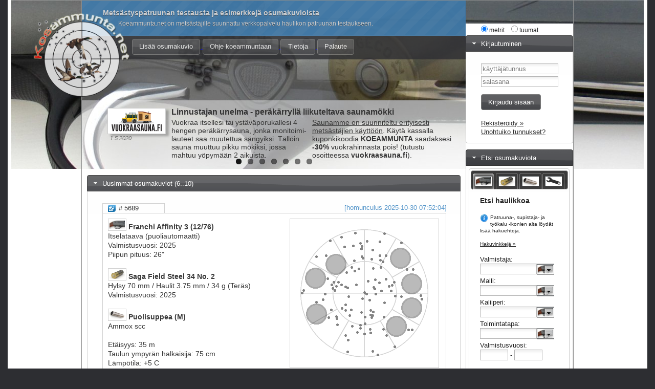

--- FILE ---
content_type: text/html; charset=iso-8859-1
request_url: https://www.koeammunta.net/haulikko/etusivu/5
body_size: 35863
content:
<!DOCTYPE html>
<html lang="fi">
<head>
	<meta charset="windows-1252"/>

	
	<link href="/css/normalize/normalize.css" rel="stylesheet" />
	<link href="/css/jquery/shotgun/jquery-ui-1.9.1.custom.css" rel="stylesheet" />
	<link href="/css/shotguncss.php?1769513" rel="stylesheet" type="text/css" />

  <!--[if lte IE 7]>
    <style type="text/css" media="all">@import "/css/shotguncss_ie7.php?1769513";</style>
  <![endif]-->
	
	
	<script type="text/javascript" src="/js/jquery/jquery-1.8.2.min.js"></script>
	<script type="text/javascript" src="/js/jquery/jquery-ui-1.9.1.custom.min.js"></script>
	<script type="text/javascript" src="/js/jquery/external/jquery.cookie.js"></script>
	<script type="text/javascript" src="/js/jquery/external/globalize.js"></script>
	<script type="text/javascript" src="/js/jquery/external/jquery.flexslider.js"></script>
	<script type="text/javascript" src="/js/jquery/external/jquery.rateit.js"></script>
	<script type="text/javascript" src="/js/jquery/external/jquery.cycle.all.js"></script>
	<script type="text/javascript" src="/js/jquery/external/jquery.freeow.js"></script>

	
	

	<!-- Google Analytics -->
	    <script>
      (function(i,s,o,g,r,a,m){i['GoogleAnalyticsObject']=r;i[r]=i[r]||function(){
      (i[r].q=i[r].q||[]).push(arguments)},i[r].l=1*new Date();a=s.createElement(o),
      m=s.getElementsByTagName(o)[0];a.async=1;a.src=g;m.parentNode.insertBefore(a,m)
      })(window,document,'script','https://www.google-analytics.com/analytics.js','ga');

      ga('create', 'UA-38229245-1', 'auto');
      ga('send', 'pageview');

    </script>
		<!-- // Google Analytics -->



	

	<script type="text/javascript">
	/* <![CDATA[ */
	
				
	             
		function checkLogin() {
			if ($('#login_password').val() == '' ||
					$('#login_username').val() == '' ||
					($('#login_password').val() == 'salasana' &&
					$('#login_username').val() == 'käyttäjätunnus')
			) {
				return false;
			}
		}
		


	/**
	 * Called when page has been fully loaded 
	 */
	$(document).ready(function() {

		
				
	
		// With options
		$(".freeow").freeow("Itselataajat huom.", "Sivulla näkyvät omavalmisteet on käyttäjien itse kokeilemia latausreseptejä, emmekä ota vastuuta latausarvojen oikeellisuudesta. <br/>Käyttö täysin omalla vastuulla! :)<span class='float_right underline'>SULJE</span>", {
		    classes: ["smokey", "pushpin", "shotstyle"],
		    autoHide: false
		});

		//$('.pattern_mallard_img').draggable();

		//we bind only to the rateit controls within the products div
		$('.shotgun_pattern .rateit').bind('rated reset', function (e) {

			var ri = $(this);

				
									$('.rate_not_logged').html("Lisätäksesi arvostelun kirjaudu <br/>sisään (ja <a href='/haulikko/rekisteroidy'>rekisteröidy</a> <br/>tarvittaessa)");

					ri.rateit('value', null);

								
		});


				
	    
		

	  $('.flexslider').flexslider({
		    animation: "slide",
		    animationLoop: true,
		    itemWidth: 750,
		    itemHeight: 135,
		    itemMargin: 0
		  });


		$( ".progress" ).progressbar({
			value: 37
		});

		// Show tooltip
		$( document ).tooltip();
		$("#pattern_image_area").tooltip({ position: { my: "left+180 center", at: "right center" } });
		$("#select_shotgun").tooltip({ position: { my: "left+180 center", at: "right center" } });
		$("#select_cartridge").tooltip({ position: { my: "left+180 center", at: "right center" } });
		$("#uploaded_image").tooltip({ position: { my: "left+100 center", at: "right center" } });
				$('#firstName').focus();
				
		var myMessages = ['info','warning','error','success']; // define the messages types		 
		function hideAllMessages() {
			var messagesHeights = new Array(); // this array will store height for each
			for (i = 0; i < myMessages.length; i++) {
				messagesHeights[i] = $('.' + myMessages[i]).outerHeight();
				$('.' + myMessages[i]).css('top', -messagesHeights[i]); //move element outside viewport	  
			}
		}

		function showMessage(type, delay, animationTime) {
			hideAllMessages();				  
			$('.'+type).delay(delay).animate({top:"0"}, animationTime);
		}

		hideAllMessages();

	
				showMessage('info', '1000', '1000');
		
	
		// Accordions
		$("#login_or_register").accordion({
			autoHeight:false
		});
		$("#linked_in").accordion({
			autoHeight:false
		});
		$("#search_component").accordion({
			autoHeight:false
		});
		$("#pattern_statistics").accordion({
			autoHeight:false
		});
		$("#pattern_info").accordion({
			autoHeight:false
		});
		$("#pellet_counter").accordion({
			autoHeight:false
		});
		$("#top_shotguns_and_manufacturers").accordion({
			autoHeight:false
		});
		$("#top_cartridges_and_manufacturers").accordion({
			autoHeight:false
		});
		$("#most_recent_patterns").accordion({
			autoHeight:false
		});
		$("#forgot_credentials").accordion({
			autoHeight:false
		});
		$("#change_password").accordion({
			autoHeight:false
		});
		$("#register_as_a_customer").accordion({
			autoHeight:false
		});
		$("#pattern").accordion({
			autoHeight:false
		});
		$("#content_box").accordion({
			autoHeight:false
		});
		$("#search_patterns").accordion({
			autoHeight:false
		});
		$("#own_patterns").accordion({
			autoHeight:false
		});
		
		

		// Tabs
		$("#search_tabs").tabs({
		    cookie: {
		        expires: 30
		    }
		});


		// -------------------------------------------------------------------------
		// Top shotgun manufacturers (Show all) link clicked  
		// -------------------------------------------------------------------------
		$("#show_all_shotgun_manufacturers").click(function() {
			if ($(".toggled_shotgun_manufacturer").hasClass('hidden')) {
				$(".toggled_shotgun_manufacturer").removeClass('hidden');
								$("#show_all_shotgun_manufacturers").html("&laquo; Piilota");			
			} else {
				$(".toggled_shotgun_manufacturer").addClass('hidden');
								$("#show_all_shotgun_manufacturers").html("Näytä kaikki &raquo;");
			}
		});

		$("#show_all_shotguns").click(function() {
			if ($(".toggled_shotgun").hasClass('hidden')) {
				$(".toggled_shotgun").removeClass('hidden');
								$("#show_all_shotguns").html("&laquo; Piilota");			
			} else {
				$(".toggled_shotgun").addClass('hidden');
								$("#show_all_shotguns").html("Näytä kaikki &raquo;");
			}
		});

		// -------------------------------------------------------------------------
		// Top cartridge manufacturers (Show all) link clicked  
		// -------------------------------------------------------------------------
		$("#show_all_cartridge_manufacturers").click(function() {
			if ($(".toggled_cartridge_manufacturer").hasClass('hidden')) {
				$(".toggled_cartridge_manufacturer").removeClass('hidden');
								$("#show_all_cartridge_manufacturers").html("&laquo; Piilota");			
			} else {
				$(".toggled_cartridge_manufacturer").addClass('hidden');
								$("#show_all_cartridge_manufacturers").html("Näytä kaikki &raquo;");
			}
		});

		$("#show_all_cartridges").click(function() {
			if ($(".toggled_cartridge").hasClass('hidden')) {
				$(".toggled_cartridge").removeClass('hidden');
								$("#show_all_cartridges").html("&laquo; Piilota");			
			} else {
				$(".toggled_cartridge").addClass('hidden');
								$("#show_all_cartridges").html("Näytä kaikki &raquo;");
			}
		});

		
		// -------------------------------------------------------------------------
		// Set the metrics or US unit  
		// -------------------------------------------------------------------------
		$("#metrics_radio").click(function() {
			$("#metrics_or_us").submit();
		});
		$("#us_radio").click(function() {
			$("#metrics_or_us").submit();
		});
			

		
		$(".select_list").click(function() {
			$(this).children(":first").focus();
			//$(":first-child", element).focus();
		});
		/*
		$(".select_icon_img").click(function() {
			//alert($(".select_icon_img").prevAll("input").val());
			//$(".select_icon_img").closest("div:first-child").focus();
			$(".select_icon_img").prevAll("input").focus();
		});
		*/	
		
		/**
		 * Buttonize the buttons
		 */
		/*
		$( "#clear_last_btn" ).button();
		$( "#save_pattern_btn" ).button();
		$( "#change_pattern_path_btn" ).button();
		$( "#previous_btn" ).button();
		$( "#next_btn" ).button();
		$( "#edit_pattern_btn" ).button();
*/
		$("a > button").live('click', function() { 
		    location.href = $(this).closest("a").attr("href");
		}); 
		


		// -------------------------------------------------------------------------
		// Clear the default user name from the login form when clicked first time 
		// -------------------------------------------------------------------------
		$('#login_username').click(function() {
			if ($('#login_username').val() == 'käyttäjätunnus') {
				$('#login_username').val('');
			}
		});

		// -------------------------------------------------------------------------
		// Clear the default password from the login form when clicked first time 
		// -------------------------------------------------------------------------
		$('#login_password').click(function() {
			if ($('#login_password').val() == 'salasana') {
				$('#login_password').val('');
			}
		});

		// Login functionality
		$('#login_ajax_loader_div').hide();
		
		$('#login_btn').click(function() {
			if ($('#login_password').val() == '' ||
					$('#login_username').val() == '' ||
					($('#login_password').val() == 'salasana' &&
							$('#login_username').val() == 'käyttäjätunnus')
			) {
				
			} else {
				$('#login_ajax_loader_div').show();
				$('#login_username_password_div').hide();
			}
		});


		// Logout functionality
		$('#logout_ajax_loader_div').hide();

		$('#logout_btn').click(function() {
			$('#logout_ajax_loader_div').show();
			$('#logout_username_password_div').hide();
			$('#logged_in_pic_div').hide();
		});
		

		/*
		$( "#search_pattern_btn" ).button();
		$( "#search_pattern_clear_btn" ).button();
		$( "#register_as_customer_btn" ).button();
		
		$( "#search_cartridge_btn" ).button();
		$( "#search_shotgun_btn" ).button();
		$( "#login_btn" ).button();
		$( "#logout_btn" ).button();
		*/

		$( ".shotgun_button" ).button();
		
		$( "a#terms-link").click(function() {
			
			$( "#terms-dialog-window" ).dialog({
				modal: true,
				autoOpen: true,
				width: 600,
				height: 650,
				buttons: {
					Ok: function() {
						$( this ).dialog( "close" );
					}
				}
			});
			$("#terms-dialog-window").position({
				my: "center",
				at: "center",
				of: window
			});


			$("#terms-message").accordion();
			
		});

		$( "a#privacy-policy-link").click(function() {
			
			$( "#privacy-policy-dialog-window" ).dialog({
				modal: true,
				autoOpen: true,
				width: 600,
				height: 600,
				buttons: {
					Ok: function() {
						$( this ).dialog( "close" );
					}
				}
			});
			$("#privacy-policy-dialog-window").position({
				my: "center",
				at: "center",
				of: window
			});

			$("#privacy-policy-message").accordion();

		});





		//Close Popups and Fade Layer
		//$('a.close, #fade').live('click', function() { //When clicking on the close or fade layer...
		$('body').on('click', 'a.close', function () { //When clicking on the close or fade layer...
		//$('body').on('click', 'img', function () {
		    $('#fade , .popup_block').fadeOut(function() {
		        $('#fade, a.close').remove();  //fade them both out
		    });
		    return false;
		});

		
		
	}); // Document ready function

	//Close Popups and Fade Layer
	$('a.close, #fade').live('click', function() { //When clicking on the close or fade layer...
		$('#fade , .popup_block').fadeOut(function() {
			$('#fade, a.close').remove();  
		}); //fade them both out
  		
		return false;
	});


	
	/**
	 * Opens the feedback popup -window.
	 */
	function openFeedbackPopup() {
		var popID = "popup_feedback_form";
		var popWidth = "550";//dim[0].split('=')[1]; //Gets the first query string value

		//Fade in the Popup and add close button
		$('#' + popID).fadeIn().css({ 'width': Number( popWidth ) }).prepend('<a href="#" class="close"><img src="/images/shotgun/close_pop.png" class="btn_close" title="Sulje ikkuna" alt="Sulje ikkuna" /></a>');
	
		//Define margin for center alignment (vertical + horizontal) - we add 80 to the height/width to accomodate for the padding + border width defined in the css
		var popMargTop = (jQuery('#' + popID).height() + 80) / 2;
		var popMargLeft = (jQuery('#' + popID).width() + 80) / 2;
	
		//Apply Margin to Popup
		$('#' + popID).css({ 
			'margin-top' : -popMargTop,
			'margin-left' : -popMargLeft
		});
	
		//Fade in Background
		$('body').append('<div id="fade"></div>'); //Add the fade layer to bottom of the body tag.
		jQuery('#fade').css({'filter' : 'alpha(opacity=30)'}).fadeIn(); //Fade in the fade layer 
	}


	/**
	 * Gets the number of pellets
	 */
	function getNumberOfPellets(loadWeightGrams, density, shotSizeMm) {
		if (loadWeightGrams == null || loadWeightGrams == 0 ||
				density == null || density == 0 ||
				shotSizeMm == null || shotSizeMm == 0) {
			return;
		} else {
			// All fields set. Let's rock'n roll!
			
			var pelletRadiusCm = 0.1 * shotSizeMm / 2;
			var pelletVolume = 4 * Math.PI * pelletRadiusCm * pelletRadiusCm * pelletRadiusCm / 3;
			var pelletCount = Math.round(loadWeightGrams / (density * pelletVolume));
			
			return pelletCount;
		}
	}

	
	/* ]]> */
	</script>
	


		<title>Koeammunta.net | Mets&auml;styspatruunan testausta ja esimerkkej&auml; osumakuvioista</title>
</head>
<body>

	<!-- spacing -->
	<div class="spacing">

	<!-- topbar -->
	<div class="topbar">
	</div>
	<!-- // topbar -->



	<!-- wrapper -->
	<div class="wrapper">

		<!-- logo -->
			
			<div class="logo">
				
				<a href="/haulikko/etusivu">
					<img height="175" src="/images/shotgun//logo_koeammunta_net.png" alt="" />
				</a>
			</div>

		<!-- // logo -->

		<!-- whole_content -->
		<div class="whole_content">


			<!-- header -->
			
			<div class="header">
				
				<!-- menubar -->
				
				<div class="menubar">
					<a href="/haulikko/lataa-osumakuvio/0">
						
						<button class="shotgun_button" style="margin-left: 90px; " id="menu_upload_pattern_btn">Lisää osumakuvio</button>
					</a>
					
					<a href="/haulikko/ohje-koeammuntaan">
						
						<button class="shotgun_button" id="menu_instructions_btn">Ohje koeammuntaan</button>
					</a>

					<a href="/haulikko/tietoja-sivuista">
						
						<button class="shotgun_button" id="menu_how_to_upload_btn">Tietoja</button>
					</a>
					
					<a href="javascript:openFeedbackPopup()">
												<button class="shotgun_button" id="menu_contact_btn">Palaute</button>
					</a>
					
					
				</div>


				<!-- // menubar -->
				
			</div>

			<!-- // header -->

			<!-- middle_banner -->
			
			<div class="middle_banner frontpage">
				        <div class="flexslider">
          <ul class="slides">
		  
			  

              <!-- // Target Images -->
              <li style="position: relative; ">
    	    	    <img alt="" src="/images/shotgun/middle_banner.jpg"/>

  	   						<div class="current_image">
  									<a rel='sponsored' target="_blank" href="https://www.vuokraasauna.fi">
  										<img class="current_image_img shadow" width="114" alt="" src="/images/shotgun/advertisement/logo-vuokraasauna.png" />
  									</a>
  									<div class="date">
  										  										1.5.2020  									</div>
  								</div>

  								<div class="title">
  									  									Linnustajan unelma - per&auml;k&auml;rryll&auml; liikuteltava saunam&ouml;kki  								</div>

  								<div class="text first">

  									  									Vuokraa itsellesi tai yst&auml;v&auml;porukallesi 4 hengen per&auml;k&auml;rrysauna, jonka monitoimi&shy;lauteet saa muutettua s&auml;ngyiksi. T&auml;ll&ouml;in sauna muuttuu pikku m&ouml;kiksi, jossa mahtuu y&ouml;pym&auml;&auml;n 2 aikuista.<br/>
  								</div>

  								<div class="text second">

  									  									<u>Saunamme on suunniteltu erityisesti mets&auml;st&auml;jien k&auml;ytt&ouml;&ouml;n</u>. 
										  K&auml;yt&auml; kassalla kuponkikoodia <b>KOEAMMUNTA</b> saadaksesi <b>-30%</b> vuokrahinnasta pois! (tutustu osoitteessa <a rel='sponsored' target='_blank' class='gray_color bold no_text_decoration' href='https://www.vuokraasauna.fi'>vuokraasauna.fi</a>).<br/>
  									<span class="read_more">
  										  										<a href="/haulikko/osumakuvio/2029"></a>
  									</span>
  								</div>

      		</li>
      		<!-- // Target Images -->


			                <!-- // Target Images -->
              <li style="position: relative; ">
    	    	    <img alt="" src="/images/shotgun/middle_banner.jpg"/>

  	   						<div class="current_image">
  									<a href="/haulikko/patruuna/malli/winchester/long-beard-xr">
  										<img class="current_image_img shadow" height="90" alt="" src="/images/shotgun/long_beard.png" />
  									</a>
  									<div class="date">
  										  										18.5.2018  									</div>
  								</div>

  								<div class="title">
  									  									Koeammunta.net palvelun tietosuojaseloste  								</div>

  								<div class="text first">

  									  									Koeammunta.net k&auml;sittelee henkil&ouml;tietoja 25.5.2018 voimaan astuvan EU:n tietosuoja-asetuksen (GDPR) mukaisesti. Palvelun k&auml;ytt&ouml; ilman yksil&ouml;ivi&auml; henkil&ouml;tietoja<br/>
  								</div>

  								<div class="text second">

  									  									on mahdollista k&auml;ytt&auml;m&auml;ll&auml; anonyymi&auml; s&auml;hk&ouml;postiosoitetta ja nimimerkki&auml;. Lue lis&auml;&auml; <a class='gray_color bold no_text_decoration' target='blank' href='https://www.koeammunta.net/images/shotgun/Tietosuojaseloste-18.5.2018_Koeammunta.net.pdf'>tietosuojaseloste</a> liitteest&auml;mme.<br/>
  									<span class="read_more">
  										  										<a href="/haulikko/osumakuvio/2029"></a>
  									</span>
  								</div>

      		</li>
      		<!-- // Target Images -->
      		


                        <!-- // Target Images -->
            <li style="position: relative; ">
  	    	    <img alt="" src="/images/shotgun/middle_banner.jpg"/>

	   						<div class="current_image">
									<a href="/haulikko/patruuna/malli/winchester/long-beard-xr">
										<img class="current_image_img shadow" height="90" alt="" src="/images/shotgun/long_beard.png" />
									</a>
									<div class="date">
																				11.6.2015									</div>
								</div>

								<div class="title">
																		Winchester Long Beard XR - tihe&auml;t&auml; kuviota teeren kuvastukseen?								</div>

								<div class="text first">

																		Testasimme soveltuuko Winchesterin 12/76 kalkkunapatruuna <a class='gray_color bold no_text_decoration' href='/haulikko/patruuna/malli/winchester/long-beard-xr'>Long Beard XR 49g</a> Suomalaiseen teeren kuvastukseen? Shot-Lok teknologian luvataan antavan tiukat kuviot pitk&auml;llekin matkalle. <br/>
								</div>

								<div class="text second">

																		Testiss&auml; oli haulikoko No.4. Esimerkkikuviot on ammuttu t&auml;yssuppealla <a class='gray_color bold no_text_decoration' href='/haulikko/osumakuvio/2032'>35m</a>, <a class='gray_color bold no_text_decoration' href='/haulikko/osumakuvio/2033'>40m</a>, <a class='gray_color bold no_text_decoration' href='/haulikko/osumakuvio/2034'>45m</a>, <a class='gray_color bold no_text_decoration' href='/haulikko/osumakuvio/2035'>50m</a>, <a class='gray_color bold no_text_decoration' href='/haulikko/osumakuvio/2036'>55m</a> ja <a class='gray_color bold no_text_decoration' href='/haulikko/osumakuvio/2037'>60m</a> matkoilta, lyijyll&auml; ;=) (kuparipinnoitettu lyijy muovirouheessa)<br/>
									<span class="read_more">
																				<a href="/haulikko/osumakuvio/2029">Ks. kuvio puolisuppealla (M) 35m matkalta &raquo;</a>
									</span>
								</div>

    		</li>
    		<!-- // Target Images -->
    		


            <!-- Nitro Magnum 12/70 -->
            <li style="position: relative; ">
  	    	    <img alt="" src="/images/shotgun/middle_banner.jpg"/>

	   						<div class="current_image">
									<a href="/haulikko/patruuna/malli/remington/nitro-magnum">
										<img class="current_image_img shadow" height="90" alt="" src="/images/shotgun/nitro_mag_1270.png" />
									</a>
									<div class="date">
																				23.6.2014									</div>
								</div>

								<div class="title">
																		Testiss&auml; Remington Nitro Magnumin 'pikkuveli' 70 mm hylsyll&auml;								</div>

								<div class="text first">

																		Koeammunta.net k&auml;vi koeampumassa normaalisti 12/76 kaliiperissa myyt&auml;v&auml;n Remington Nitro Magnumin 'pikkuveljen' <span class='underline'>12/70 kaliiperissa</span>. Olkap&auml;&auml;tuntuman perusteella patruuna oli yll&auml;tt&auml;v&auml;nkin kipakka :=)<br/>
								</div>

								<div class="text second">

																		Testiss&auml; oli haulikoot No. 6 (2,7mm) ja No. 4 (3,2mm). Kuvioiden suhteen pikkuveli antoi ihan kelvollisia kuvioita etenkin haulikoossa No. 6. (kuviot <a class='gray_color bold no_text_decoration' href='/haulikko/osumakuvio/1600'>#1600</a> ja <a class='gray_color bold no_text_decoration' href='/haulikko/osumakuvio/1602'>#1602</a>) <br/>
									<span class="read_more">
																				<a href="/haulikko/osumakuvio/1600">Katso testin voittaja &raquo;</a>
									</span>
								</div>

  	    		</li>
  	    		<!-- // Nitro Magnum 12/70 -->




            <!-- Magnum no 6 -->
            <li style="position: relative; ">
  	    	    <img alt="" src="/images/shotgun/middle_banner.jpg"/>

	   						<div class="current_image">
									<a href="/haulikko/patruuna/malli/saga/magnum">
										<img class="current_image_img shadow" height="90" alt="" src="/images/shotgun/magnums_no6.png" />
									</a>
									<div class="date">
																				28.3.2014									</div>
								</div>

								<div class="title">
																		Magnum lyijypatruunat pieness&auml; haulikoossa No. 6 (2,7 mm) 								</div>

								<div class="text first">

																		Koeammunta.net testiss&auml; oli magnum lyijypatruunat pieness&auml; haulikoossa No. 6. Patruunoista mukana koeammunnassa oli <a class='gray_color bold no_text_decoration' href='/haulikko/osumakuvio/1502'>Saga Magnum</a>, <a class='gray_color bold no_text_decoration' href='/haulikko/osumakuvio/1513'>Rottweil Magnum</a> ja <a class='gray_color bold no_text_decoration' href='/haulikko/osumakuvio/1514'>Winchester Super Speed Gen2</a><br/>
								</div>

								<div class="text second">

																		Lis&auml;ksi kokeiltiin USA:ssa valmistettuja <a target='_blank' class='gray_color bold no_text_decoration' href='http://mullerchokes.com/'>Muller Choke</a> supistajia H<sub>2</sub>0 Passing (=keskimatkan) ja Decoy (=l&auml;himatkan)<br/>
									<span class="read_more">
																				<a href="/haulikko/osumakuvio/1519">Katso esimerkkikuvio ter&auml;spatruunalla &raquo;</a>
									</span>
								</div>

  	    		</li>
  	    		<!-- // Magnum no 6 -->




            <!-- UnA-Tungsten -->
            <li style="position: relative; ">
  	    	    <img alt="" src="/images/shotgun/middle_banner.jpg"/>

	   						<div class="current_image">
									<a href="/haulikko/patruuna/malli/una/tungsten">
										<img class="current_image_img shadow" height="90" alt="" src="/images/shotgun/una_tungsten_black_white.png" />
									</a>
									<div class="date">
																				10.7.2013									</div>
								</div>

								<div class="title">
																		UnA-Tungsten - lyijy&auml; raskaampi haulimateriaali testiss&auml;								</div>

								<div class="text first">

																		Koeammunta.net k&auml;vi testaamassa pitk&auml;n matkan kuvioita. Lyijypatruunat <a class='gray_color bold no_text_decoration' href='/haulikko/osumakuvio/1176'>Remington Nitro Magnum</a> ja <a class='gray_color bold no_text_decoration' href='/haulikko/osumakuvio/1196'>Fiocchi Magnum</a> antoivat viel&auml; kelpo kuvioita 40m matkalta (lyijyn tiheys 11,34 g/cm<sup>3</sup>).<br/>
								</div>

								<div class="text second">

																		<a class='gray_color bold no_text_decoration' href='/haulikko/osumakuvio/1181'>UnA-Tungsten</a> (tiheys 18,5 g/cm<sup>3</sup>) antoi sopivalla yhdistelm&auml;ll&auml; 65% osumaprosentin viel&auml; 60m matkalta! UnA-tarvikkeet <a target='blank' class='gray_color bold no_text_decoration' href='http://www.unlimitedammo.fi'>www.unlimitedammo.fi</a><br/>
									<span class="read_more">
																				<a href="/haulikko/patruuna/malli/una/tungsten">Katso tulokset &raquo;</a>
									</span>
								</div>

  	    		</li>
  	    		<!-- // UnA-Tungsten -->



            <!-- Winchester Blind Side -->
            <li style="position: relative; ">
  	    	    <img alt="" src="/images/shotgun/middle_banner.jpg"/>

	   						<div class="current_image">
									<a href="/haulikko/patruuna/malli/winchester/blind-side-steel">
										<img class="current_image_img shadow" height="90" alt="" src="/images/shotgun/blind_side.png" />
									</a>
									<div class="date">
																				5.6.2013									</div>
								</div>

								<div class="title">
																		Winchester Blind Side - noppahauleilla sorsajahtiin?								</div>

								<div class="text first">

																		Koeammunta.net testasi kuution muotoisia ter&auml;shauleja sis&auml;lt&auml;v&auml;n Winchester Blind Side patruunan kahdella eri haulikolla ja muutamalla eri supistajalla. T&auml;m&auml;n hyvin kevyen testin <a class='gray_color bold no_text_decoration' href='/haulikko/osumakuvio/1110'>parhaalla yhdistelm&auml;ll&auml;</a> <br/>
								</div>

								<div class="text second">

																		tuli 4 aukkoa et&auml;isyyden ollessa 35 metri&auml;. Osumien m&auml;&auml;r&auml; taulussa oli 114-137, riippuen k&auml;ytetyst&auml; yhdistelm&auml;st&auml;. Kuviot ammuttiin Baikal ja Beretta haulikoilla ...<br/>
									<span class="read_more">
																				<a href="/haulikko/patruuna/malli/winchester/blind-side-steel">Katso tulokset &raquo;</a>
									</span>
								</div>

  	    		</li>
  	    		<!-- // Winchester Blind Side -->


          </ul>
        </div>


			</div>
			<!-- // middle_banner -->

			<!-- middle_banner_advertisement -->
						<!-- // middle_banner_advertisement -->


			<!-- main_content -->
			<div class="main_content">



				<!-- content -->
				<div class="content">

					<!-- show_messages -->
					

<div class="show_messages" id="show_messages">



<div class="info message">
		<h3>Metsästyspatruunan testausta ja esimerkkejä osumakuvioista</h3>
	<p>
		Koeammunta.net on metsästäjille suunnattu verkkopalvelu haulikon patruunan testaukseen.	</p>
	</div>







</div>
					<!-- // show_messages -->

					<!-- actual_content -->
					<div class="actual_content">

						<!-- most_recent_patterns -->
						
						<div id="most_recent_patterns" class="content_box">

							
														<h3>Uusimmat osumakuviot (6..10)</h3>

							<div>


                                <!-- affordia_advertisement -->
                                
            
                                            <!-- // affordia_advertisement -->

								<!-- shotgun patterns -->
								<div class="shotgun_patterns">

								
									<span class="shotgun_pattern uploaded_by info_color">
										[homunculus										2025-10-30 07:52:04]
									</span>
									<span class="shotgun_pattern pattern_number">
										<a id="pattern_5689" href="/haulikko/osumakuvio/5689"><img class="web" alt="" src="/images/shotgun/web_link.gif" /># 5689</a>
									</span>

									<!-- shotgun_pattern -->
									
									<div class="shotgun_pattern">

									
										<!-- info_block -->
										<div class="info_block">
											<img alt="Ase" src="/images/shotgun/icon_shotgun.png" class="image_borders"/>
											<span class="shotgun_name bold">
																									Franchi												
																								Affinity 3 (12/76)																							</span>

											Itselataava (puoliautomaatti)											<br/>

											
											Valmistusvuosi:  2025
                                                                                        <br/>

                                            
											Piipun pituus:  26&quot;                                            
											<br/><br/>




											<img alt="Patruuna" src="/images/shotgun/icon_cartridge.png" class="image_borders"/>
											<span class="cartridge_name bold">
																								Saga												
																								Field Steel 34 No. 2																							</span>

											
											Hylsy 70 mm /

											
											Haulit											3.75 mm /
											34 g											(Teräs)
											<br/>

											
											Valmistusvuosi:  2025<br/>



											

											


											<br/>

											<img alt="Supistaja" src="/images/shotgun/icon_choke.png" class="image_borders"/>
											<span class="choke_name bold">
												Puolisuppea (M)											</span>

																						Ammox scc<br/>
																						<br/>
												

											
																						Et&auml;isyys: 											35 m
											<br/>

											
																						Taulun ympyr&auml;n halkaisija: 

											
											75 cm											
											<br/>


											
											L&auml;mp&ouml;tila: 											+5																						C
											
											<br/><br/><br/>

																						Osumia: 
											
																						
																																												

											<div class="hit_percentage">
																								<div class="percent dense" title="Osumaprosentti 67 %" style="width: 134px">
													67 %
												</div>
											</div>


											<div class="hit_distribution">
												
												<div class="inner dense" title="Sis&auml;keh&auml;n hauliosumien tiheys pinta-ala huomioiden: 70 %.<br/>Jos ulkokeh&auml; ja sis&auml;keh&auml; olisivat yht&auml; tiheit&auml;, niin prosenttijakauma olisi 50 % / 50 %." style="width: 140px">
													70 %												</div>
												
												<div class="outer" title="Ulkokeh&auml;n hauliosumien tiheys pinta-ala huomioiden: 30 %.<br/>Jos ulkokeh&auml; ja sis&auml;keh&auml; olisivat yht&auml; tiheit&auml;, niin prosenttijakauma olisi 50 % / 50 %." style="width: 60px">
													30 %												</div>

												<div class="hit_distrubution_info">
													<div class="row">

														
																												Tiheyden suhdeluku:  2.34													</div>

													<div class="row">
														<div class="box dense"></div>
														
														<div class="description">Sis&auml;keh&auml;n osumat 46 kpl</div>
													</div>
													<div class="row">
														<div class="box"></div>
														
														<div class="description">Ulkokeh&auml;n osumat 59 kpl</div>
													</div>
												</div>
											</div>


																						105/157											<br/><br/>

																						Aukkoja: 
											7<br/>

											<br/>
											<br/>

										</div>
										<!-- // info_block -->

										<!-- pattern_image -->
										<div class="pattern_image" id="pattern_image_5689">

																						<img class="wannsee_img" alt="" width="250" src="/images/shotgun/wannsee_500x500.png" />
											
											<!-- pellets -->
											<div id="pellets_5689" class="pellets">
																							<div style="left: 182px; top: 227px" class="pellet" ></div>
																							<div style="left: 209px; top: 194px" class="pellet" ></div>
																							<div style="left: 216px; top: 194px" class="pellet" ></div>
																							<div style="left: 235px; top: 134px" class="pellet" ></div>
																							<div style="left: 233px; top: 127px" class="pellet" ></div>
																							<div style="left: 195px; top: 129px" class="pellet" ></div>
																							<div style="left: 218px; top: 76px" class="pellet" ></div>
																							<div style="left: 206px; top: 76px" class="pellet" ></div>
																							<div style="left: 195px; top: 24px" class="pellet" ></div>
																							<div style="left: 165px; top: 49px" class="pellet" ></div>
																							<div style="left: 159px; top: 61px" class="pellet" ></div>
																							<div style="left: 154px; top: 58px" class="pellet" ></div>
																							<div style="left: 153px; top: 49px" class="pellet" ></div>
																							<div style="left: 153px; top: 22px" class="pellet" ></div>
																							<div style="left: 162px; top: 6px" class="pellet" ></div>
																							<div style="left: 139px; top: 38px" class="pellet" ></div>
																							<div style="left: 137px; top: 56px" class="pellet" ></div>
																							<div style="left: 128px; top: 21px" class="pellet" ></div>
																							<div style="left: 105px; top: 5px" class="pellet" ></div>
																							<div style="left: 78px; top: 13px" class="pellet" ></div>
																							<div style="left: 84px; top: 32px" class="pellet" ></div>
																							<div style="left: 101px; top: 30px" class="pellet" ></div>
																							<div style="left: 115px; top: 25px" class="pellet" ></div>
																							<div style="left: 118px; top: 31px" class="pellet" ></div>
																							<div style="left: 117px; top: 36px" class="pellet" ></div>
																							<div style="left: 118px; top: 51px" class="pellet" ></div>
																							<div style="left: 120px; top: 54px" class="pellet" ></div>
																							<div style="left: 103px; top: 59px" class="pellet" ></div>
																							<div style="left: 56px; top: 20px" class="pellet" ></div>
																							<div style="left: 29px; top: 51px" class="pellet" ></div>
																							<div style="left: 48px; top: 49px" class="pellet" ></div>
																							<div style="left: 51px; top: 94px" class="pellet" ></div>
																							<div style="left: 63px; top: 101px" class="pellet" ></div>
																							<div style="left: 59px; top: 106px" class="pellet" ></div>
																							<div style="left: 61px; top: 113px" class="pellet" ></div>
																							<div style="left: 4px; top: 117px" class="pellet" ></div>
																							<div style="left: 1px; top: 122px" class="pellet" ></div>
																							<div style="left: 46px; top: 124px" class="pellet" ></div>
																							<div style="left: 42px; top: 135px" class="pellet" ></div>
																							<div style="left: 29px; top: 140px" class="pellet" ></div>
																							<div style="left: 58px; top: 155px" class="pellet" ></div>
																							<div style="left: 53px; top: 170px" class="pellet" ></div>
																							<div style="left: 68px; top: 168px" class="pellet" ></div>
																							<div style="left: 69px; top: 172px" class="pellet" ></div>
																							<div style="left: 70px; top: 184px" class="pellet" ></div>
																							<div style="left: 99px; top: 187px" class="pellet" ></div>
																							<div style="left: 115px; top: 185px" class="pellet" ></div>
																							<div style="left: 115px; top: 191px" class="pellet" ></div>
																							<div style="left: 109px; top: 199px" class="pellet" ></div>
																							<div style="left: 86px; top: 205px" class="pellet" ></div>
																							<div style="left: 91px; top: 214px" class="pellet" ></div>
																							<div style="left: 90px; top: 237px" class="pellet" ></div>
																							<div style="left: 123px; top: 202px" class="pellet" ></div>
																							<div style="left: 134px; top: 193px" class="pellet" ></div>
																							<div style="left: 135px; top: 200px" class="pellet" ></div>
																							<div style="left: 160px; top: 193px" class="pellet" ></div>
																							<div style="left: 166px; top: 205px" class="pellet" ></div>
																							<div style="left: 139px; top: 236px" class="pellet" ></div>
																							<div style="left: 149px; top: 243px" class="pellet" ></div>
																							<div style="left: 124px; top: 182px" class="pellet" ></div>
																							<div style="left: 124px; top: 169px" class="pellet" ></div>
																							<div style="left: 161px; top: 169px" class="pellet" ></div>
																							<div style="left: 137px; top: 170px" class="pellet" ></div>
																							<div style="left: 139px; top: 166px" class="pellet" ></div>
																							<div style="left: 135px; top: 165px" class="pellet" ></div>
																							<div style="left: 140px; top: 159px" class="pellet" ></div>
																							<div style="left: 135px; top: 156px" class="pellet" ></div>
																							<div style="left: 133px; top: 136px" class="pellet" ></div>
																							<div style="left: 162px; top: 141px" class="pellet" ></div>
																							<div style="left: 183px; top: 128px" class="pellet" ></div>
																							<div style="left: 145px; top: 124px" class="pellet" ></div>
																							<div style="left: 127px; top: 124px" class="pellet" ></div>
																							<div style="left: 123px; top: 121px" class="pellet" ></div>
																							<div style="left: 156px; top: 118px" class="pellet" ></div>
																							<div style="left: 175px; top: 118px" class="pellet" ></div>
																							<div style="left: 177px; top: 107px" class="pellet" ></div>
																							<div style="left: 181px; top: 101px" class="pellet" ></div>
																							<div style="left: 171px; top: 109px" class="pellet" ></div>
																							<div style="left: 165px; top: 95px" class="pellet" ></div>
																							<div style="left: 152px; top: 102px" class="pellet" ></div>
																							<div style="left: 143px; top: 114px" class="pellet" ></div>
																							<div style="left: 141px; top: 111px" class="pellet" ></div>
																							<div style="left: 144px; top: 96px" class="pellet" ></div>
																							<div style="left: 130px; top: 99px" class="pellet" ></div>
																							<div style="left: 140px; top: 74px" class="pellet" ></div>
																							<div style="left: 155px; top: 72px" class="pellet" ></div>
																							<div style="left: 112px; top: 75px" class="pellet" ></div>
																							<div style="left: 104px; top: 79px" class="pellet" ></div>
																							<div style="left: 98px; top: 72px" class="pellet" ></div>
																							<div style="left: 88px; top: 82px" class="pellet" ></div>
																							<div style="left: 107px; top: 106px" class="pellet" ></div>
																							<div style="left: 90px; top: 112px" class="pellet" ></div>
																							<div style="left: 86px; top: 110px" class="pellet" ></div>
																							<div style="left: 78px; top: 106px" class="pellet" ></div>
																							<div style="left: 72px; top: 101px" class="pellet" ></div>
																							<div style="left: 68px; top: 109px" class="pellet" ></div>
																							<div style="left: 65px; top: 117px" class="pellet" ></div>
																							<div style="left: 92px; top: 129px" class="pellet" ></div>
																							<div style="left: 119px; top: 133px" class="pellet" ></div>
																							<div style="left: 117px; top: 160px" class="pellet" ></div>
																							<div style="left: 94px; top: 166px" class="pellet" ></div>
																							<div style="left: 97px; top: 155px" class="pellet" ></div>
																							<div style="left: 86px; top: 156px" class="pellet" ></div>
																							<div style="left: 79px; top: 152px" class="pellet" ></div>
																							<div style="left: 86px; top: 145px" class="pellet" ></div>
																							<div id="average_pellet_hit_5689" class="average_pellet_hit  hidden" style="left: 97px; top: 96px"></div>

											</div>

											<!-- // pellets -->



											<!-- holes -->
											<div id="holes_5689" class="holes">
																							<div style="left: 167px; top: 169px" class="hole" ></div>
																							<div style="left: 197px; top: 133px" class="hole" ></div>
																							<div style="left: 197px; top: 86px" class="hole" ></div>
																							<div style="left: 175px; top: 36px" class="hole" ></div>
																							<div style="left: 49px; top: 48px" class="hole" ></div>
																							<div style="left: 9px; top: 75px" class="hole" ></div>
																							<div style="left: 11px; top: 145px" class="hole" ></div>
																						</div>
											<!-- // holes -->

											<!-- wannsee_sectors -->
											<div id="wannsee_sectors_5689" class="wannsee_sectors hidden">
																								<div class="wannsee_sector1">7</div>
																								<div class="wannsee_sector2">3</div>
																								<div class="wannsee_sector3">3</div>
																								<div class="wannsee_sector4">3</div>
																								<div class="wannsee_sector5">2</div>
																								<div class="wannsee_sector6">8</div>
																								<div class="wannsee_sector7">7</div>
																								<div class="wannsee_sector8">4</div>
																								<div class="wannsee_sector9">4</div>
																								<div class="wannsee_sector10">5</div>
																								<div class="wannsee_sector11">3</div>
																								<div class="wannsee_sector12">10</div>
																								<div class="wannsee_sector13">13</div>
																								<div class="wannsee_sector14">13</div>
																								<div class="wannsee_sector15">8</div>
																								<div class="wannsee_sector16">12</div>
																							</div>
											<!-- // wannsee_sectors -->

											<!--
											<div class="pattern_mallard">
											</div>
											-->

											<img class="pattern_mallard_img hidden" id="pattern_mallard_img_5689" alt="" src="/images/shotgun/game_targets/mallard.png" width="260" />
											<img class="pattern_crow_img hidden" id="pattern_crow_img_5689" alt="" src="/images/shotgun/game_targets/crow.png" width="250" />
											<img class="pattern_canada_goose_img hidden" id="pattern_canada_goose_img_5689" alt="" src="/images/shotgun/game_targets/canada_goose.png" width="320" />
											<img class="pattern_capercaillie_male_img hidden" id="pattern_capercaillie_male_img_5689" alt="" src="/images/shotgun/game_targets/capercaillie_male.png" width="225" />
											<img class="pattern_hazel_grouse_img hidden" id="pattern_hazel_grouse_img_5689" alt="" src="/images/shotgun/game_targets/hazel_grouse.png" width="110" />

										</div>
										<!-- // pattern_image -->


										<!-- options -->
										<div class="options">
											
			  							<input type="checkbox" id="searchIsHideSectors_5689" name="searchIsHideSectors_5689" /> Laske sektorit<br/>

											
			  							<input type="checkbox" id="searchIsHideHoles_5689" name="searchIsHideHoles_5689" checked="checked" /> N&auml;yt&auml; aukot<br/>

											
			  							<input type="checkbox" id="searchIsPellets_5689" name="searchIsPellets_5689" checked="checked" /> N&auml;yt&auml; osumat<br/>

											
			  							<input type="checkbox" id="searchIsAvgPellets_5689" name="searchIsAvgPellets_5689" /> N&auml;yt&auml; osumakeskipiste<br/>
			  							<br/>

			  							
			  							
			  							<!-- review -->
			  							<div class="review" itemscope itemtype="http://data-vocabulary.org/Review-aggregate">
												
				  							<div class="pattern_rating">Patruunan arvostelut:</div>

												
				  							<div itemprop="votes" class="pattern_rating_result" id="pattern_rating_results_5689">1</div><span id="pattern_rating_pcs_5689" class="pcs">kpl</span>
				  							<div class="clear_both"></div>
				  							<span class="hidden" itemprop="itemreviewed">Franchi Affinity 3 (12/76) | Saga Field Steel 34 No. 2 | Puolisuppea (M)</span>

				  							<div class="clear_both"></div>
				  							<div class="rate_not_logged" ></div>

				  							<div id="pattern_stars_5689" data-productid="5689" data-rateit-value="3.50"  class="rateit">


				  							</div>

				  							<span itemprop="rating" itemscope itemtype="http://data-vocabulary.org/Rating">
				  								<span id="pattern_rating_average_5689" itemprop="average" class="pattern_rate_average">3.50				  								</span>
				  								<meta itemprop="best" content="5"/>
      											<meta itemprop="worst" content="0.5"/>
				  							</span>
				  							<br/>

				  							<img itemprop="photo" class="pattern_logo_image" alt="" src="/images/shotgun/koeammunta_net_76x70.png" />
			  							</div>
			  							<!-- // review -->

			  							
			  							
			  							
														  							<div class="rateinfo hidden">
			  								<strong>Huom</strong>. Voit antaa arvosanoja (tähtiä) kuviolle vain kerran			  							</div>

			  							
			  																		<br/>
											<strong>Riistataulut</strong><br/>

			  							<br/>
											

			  							<input type="checkbox" id="showMallard_5689" name="showMallard_5689" /> Sorsa<br/>


											

			  							<input type="checkbox" id="showCanadaGoose_5689" name="showCanadaGoose_5689" /> Kanadanhanhi<br/>


											

			  							<input type="checkbox" id="showCapercaillieMale_5689" name="showCapercaillieMale_5689" /> Metso<br/>


											

			  							<input type="checkbox" id="showHazelGrouse_5689" name="showCapercaillieMale_5689" /> Pyy<br/>



											

			  							<input type="checkbox" id="showCrow_5689" name="showCrow_5689" /> Varis (rauhoittamaton)<br/>

			  							<br/>

			  							



										</div>
										<!-- // options -->

										<script type="text/javascript">
										/* <![CDATA[ */
										  $( "#searchIsHideSectors_5689" ).click(function() {
										  	if ($("#searchIsHideSectors_5689").attr('checked') == 'checked') {
										  		$( "#wannsee_sectors_5689" ).removeClass('hidden');
										  	} else {
										  		$( "#wannsee_sectors_5689" ).addClass('hidden');
										  	}
										  });

										  $( "#searchIsHideHoles_5689" ).click(function() {
										  	if ($("#searchIsHideHoles_5689").attr('checked') == 'checked') {
										  		$( "#holes_5689" ).removeClass('hidden');
										  	} else {
										  		$( "#holes_5689" ).addClass('hidden');
										  	}
										  });

										  $( "#searchIsPellets_5689" ).click(function() {
											 	if ($("#searchIsPellets_5689").attr('checked') == 'checked') {
											 		$( "#pellets_5689" ).removeClass('hidden');
											 	} else {
											 		$( "#pellets_5689" ).addClass('hidden');
											 	}
											});

										  $( "#searchIsAvgPellets_5689" ).click(function() {
											 	if ($("#searchIsAvgPellets_5689").attr('checked') == 'checked') {
											 		$( "#average_pellet_hit_5689" ).removeClass('hidden');
											 	} else {
											 		$( "#average_pellet_hit_5689" ).addClass('hidden');
											 	}
											});

										  $( "#showMallard_5689" ).click(function() {
											 	if ($("#showMallard_5689").attr('checked') == 'checked') {
											 		$( "#pattern_mallard_img_5689" ).removeClass('hidden');
											 		$( "#pattern_crow_img_5689" ).addClass('hidden');
											 		$( "#pattern_canada_goose_img_5689" ).addClass('hidden');
											 		$( "#pattern_capercaillie_male_img_5689" ).addClass('hidden');
											 		$( "#pattern_hazel_grouse_img_5689" ).addClass('hidden');
											 		$("#showCrow_5689").removeAttr('checked');
											 		$("#showCanadaGoose_5689").removeAttr('checked');
											 		$("#showCapercaillieMale_5689").removeAttr('checked');
											 		$("#showHazelGrouse_5689").removeAttr('checked');
													$( "#holes_5689" ).addClass('hidden');
													$("#searchIsHideHoles_5689").removeAttr('checked');
													//$("#pattern_image_5689").find(".pellet").hide();
													//$("#pattern_image_5689").find(".pellet").addClass('highlight');

													//$("#pattern_image_5689").find(".pellet").show( "fast", function() {
													//	// Animation complete.
													//});

											 	} else {
											 		$( "#pattern_mallard_img_5689" ).addClass('hidden');
											 		//$("#pattern_image_5689").find(".pellet").removeClass('highlight');
											 	}
											});


											$( "#showCrow_5689" ).click(function() {
											 	if ($("#showCrow_5689").attr('checked') == 'checked') {
											 		$( "#pattern_crow_img_5689" ).removeClass('hidden');
											 		$( "#pattern_mallard_img_5689" ).addClass('hidden');
											 		$( "#pattern_canada_goose_img_5689" ).addClass('hidden');
											 		$( "#pattern_capercaillie_male_img_5689" ).addClass('hidden');
											 		$( "#pattern_hazel_grouse_img_5689" ).addClass('hidden');
											 		$("#showMallard_5689").removeAttr('checked');
											 		$("#showCanadaGoose_5689").removeAttr('checked');
											 		$("#showCapercaillieMale_5689").removeAttr('checked');
											 		$("#showHazelGrouse_5689").removeAttr('checked');
													$( "#holes_5689" ).addClass('hidden');
													$("#searchIsHideHoles_5689").removeAttr('checked');
													//$("#pattern_image_5689").find(".pellet").hide();
													//$("#pattern_image_5689").find(".pellet").addClass('highlight');

													//$("#pattern_image_5689").find(".pellet").show( "fast", function() {
													//	// Animation complete.
													//});
											 	} else {
											 		$( "#pattern_crow_img_5689" ).addClass('hidden');
											 		//$("#pattern_image_5689").find(".pellet").removeClass('highlight');
											 	}
											});

											$( "#showCanadaGoose_5689" ).click(function() {
											 	if ($("#showCanadaGoose_5689").attr('checked') == 'checked') {
											 		$( "#pattern_canada_goose_img_5689" ).removeClass('hidden');
											 		$( "#pattern_crow_img_5689" ).addClass('hidden');
											 		$( "#pattern_mallard_img_5689" ).addClass('hidden');
											 		$( "#pattern_capercaillie_male_img_5689" ).addClass('hidden');
											 		$( "#pattern_hazel_grouse_img_5689" ).addClass('hidden');
											 		$("#showMallard_5689").removeAttr('checked');
											 		$("#showCapercaillieMale_5689").removeAttr('checked');
											 		$("#showHazelGrouse_5689").removeAttr('checked');
											 		$("#showCrow_5689").removeAttr('checked');
													$( "#holes_5689" ).addClass('hidden');
													$("#searchIsHideHoles_5689").removeAttr('checked');
													//$("#pattern_image_5689").find(".pellet").hide();
													//$("#pattern_image_5689").find(".pellet").addClass('highlight');

													//$("#pattern_image_5689").find(".pellet").show( "fast", function() {
													//	// Animation complete.
													//});
											 	} else {
											 		$( "#pattern_canada_goose_img_5689" ).addClass('hidden');
											 		//$("#pattern_image_5689").find(".pellet").removeClass('highlight');
											 	}
											});


											$( "#showCapercaillieMale_5689" ).click(function() {
											 	if ($("#showCapercaillieMale_5689").attr('checked') == 'checked') {
											 		$( "#pattern_capercaillie_male_img_5689" ).removeClass('hidden');
											 		$( "#pattern_canada_goose_img_5689" ).addClass('hidden');
											 		$( "#pattern_crow_img_5689" ).addClass('hidden');
											 		$( "#pattern_mallard_img_5689" ).addClass('hidden');
											 		$( "#pattern_hazel_grouse_img_5689" ).addClass('hidden');
											 		$("#showCanadaGoose_5689").removeAttr('checked');
											 		$("#showMallard_5689").removeAttr('checked');
											 		$("#showHazelGrouse_5689").removeAttr('checked');
											 		$("#showCrow_5689").removeAttr('checked');
													$( "#holes_5689" ).addClass('hidden');
													$("#searchIsHideHoles_5689").removeAttr('checked');
													//$("#pattern_image_5689").find(".pellet").hide();
													//$("#pattern_image_5689").find(".pellet").addClass('highlight');

													//$("#pattern_image_5689").find(".pellet").show( "fast", function() {
													//	// Animation complete.
													//});
											 	} else {
											 		$( "#pattern_capercaillie_male_img_5689" ).addClass('hidden');
											 		//$("#pattern_image_5689").find(".pellet").removeClass('highlight');
											 	}
											});

											$( "#showHazelGrouse_5689" ).click(function() {
											 	if ($("#showHazelGrouse_5689").attr('checked') == 'checked') {
											 		$( "#pattern_hazel_grouse_img_5689" ).removeClass('hidden');
											 		$( "#pattern_capercaillie_male_img_5689" ).addClass('hidden');
											 		$( "#pattern_canada_goose_img_5689" ).addClass('hidden');
											 		$( "#pattern_crow_img_5689" ).addClass('hidden');
											 		$( "#pattern_mallard_img_5689" ).addClass('hidden');
											 		$("#showCanadaGoose_5689").removeAttr('checked');
											 		$("#showMallard_5689").removeAttr('checked');
											 		$("#showCapercaillieMale_5689").removeAttr('checked');
											 		$("#showCrow_5689").removeAttr('checked');
													$( "#holes_5689" ).addClass('hidden');
													$("#searchIsHideHoles_5689").removeAttr('checked');
													//$("#pattern_image_5689").find(".pellet").hide();
													//$("#pattern_image_5689").find(".pellet").addClass('highlight');

													//$("#pattern_image_5689").find(".pellet").show( "fast", function() {
													//	// Animation complete.
													//});
											 	} else {
											 		$( "#pattern_hazel_grouse_img_5689" ).addClass('hidden');
											 		//$("#pattern_image_5689").find(".pellet").removeClass('highlight');
											 	}
											});



										  $("#pattern_image_5689").hover(
													function () {
														//$( "#pattern_mallard_img_5689" )
													},
													function () {
													  $(this).find("span:last").remove();
													}
												);

												/**
												 * Moving mouse over the pattern image
												 */
												$("#pattern_image_5689").mousemove(function(e){

													var DIAMETER_PIXELS = 500;
													var RADIUS_PIXELS = DIAMETER_PIXELS / 2;

													var parentOffset = $(this).parent().offset();
													var thisOffset = $(this).offset();

													var xPixels = Math.round(e.pageX - thisOffset.left);
													var yPixels = Math.round(e.pageY - thisOffset.top);

													if ($("#showMallard_5689").attr('checked') == 'checked') {
														$("#pattern_mallard_img_5689").css("margin-top", + yPixels - 50 + "px");
														$("#pattern_mallard_img_5689").css("margin-left", + xPixels - 50 + "px");
													} else if ($("#showCrow_5689").attr('checked') == 'checked') {
														$("#pattern_crow_img_5689").css("margin-top", + yPixels - 50 + "px");
														$("#pattern_crow_img_5689").css("margin-left", + xPixels - 50 + "px");
													} else if ($("#showCanadaGoose_5689").attr('checked') == 'checked') {
														$("#pattern_canada_goose_img_5689").css("margin-top", + yPixels - 50 + "px");
														$("#pattern_canada_goose_img_5689").css("margin-left", + xPixels - 50 + "px");
													} else if ($("#showCapercaillieMale_5689").attr('checked') == 'checked') {
														$("#pattern_capercaillie_male_img_5689").css("margin-top", + yPixels - 50 + "px");
														$("#pattern_capercaillie_male_img_5689").css("margin-left", + xPixels - 50 + "px");
													} else if ($("#showHazelGrouse_5689").attr('checked') == 'checked') {
														$("#pattern_hazel_grouse_img_5689").css("margin-top", + yPixels - 50 + "px");
														$("#pattern_hazel_grouse_img_5689").css("margin-left", + xPixels - 50 + "px");
													}

												});

												/**
												 * Leaving mouse from over the pattern image
												 */
												$("#pattern_image_5689").mouseleave(function(e){
													 if ($("#showMallard_5689").attr('checked') == 'checked') {
															$("#pattern_mallard_img_5689").css("margin-top", "72px");
															$("#pattern_mallard_img_5689").css("margin-left", "12px");
													 } else if ($("#showCrow_5689").attr('checked') == 'checked') {
															$("#pattern_crow_img_5689").css("margin-top", "72px");
															$("#pattern_crow_img_5689").css("margin-left", "12px");
													 } else if ($("#showCanadaGoose_5689").attr('checked') == 'checked') {
															$("#pattern_canada_goose_img_5689").css("margin-top", "-20px");
															$("#pattern_canada_goose_img_5689").css("margin-left", "-50px");
													 }

												});






										  /* ]]> */
											</script>


									</div>
									<!-- // shotgun_pattern -->

									
									<span class="shotgun_pattern uploaded_by info_color">
										[homunculus										2025-10-30 07:48:23]
									</span>
									<span class="shotgun_pattern pattern_number">
										<a id="pattern_5688" href="/haulikko/osumakuvio/5688"><img class="web" alt="" src="/images/shotgun/web_link.gif" /># 5688</a>
									</span>

									<!-- shotgun_pattern -->
									
									<div class="shotgun_pattern">

									
										<!-- info_block -->
										<div class="info_block">
											<img alt="Ase" src="/images/shotgun/icon_shotgun.png" class="image_borders"/>
											<span class="shotgun_name bold">
																									Franchi												
																								Affinity 3 (12/76)																							</span>

											Itselataava (puoliautomaatti)											<br/>

											
											Valmistusvuosi:  2025
                                            
											<br/><br/>




											<img alt="Patruuna" src="/images/shotgun/icon_cartridge.png" class="image_borders"/>
											<span class="cartridge_name bold">
																								Clever												
																								Soft Steel No. 1																							</span>

											
											Hylsy 76 mm /

											
											Haulit											3.7 mm /
											36 g											(Teräs)
											<br/>

											
											Valmistusvuosi:  2022<br/>



											

											


											<br/>

											<img alt="Supistaja" src="/images/shotgun/icon_choke.png" class="image_borders"/>
											<span class="choke_name bold">
												Puolisuppea (M)											</span>

																						Ammox scc<br/>
																						<br/>
												

																																			<img alt="" src="/images/shotgun/warning_icon.png" class="warning_icon" title="Et&auml;isyys poikkeaa suositellusta et&auml;isyydest&auml;, joka on 35 m" />
											
																						Et&auml;isyys: 											45 m
											<br/>

											
																						Taulun ympyr&auml;n halkaisija: 

											
											75 cm											
											<br/>


											
											L&auml;mp&ouml;tila: 											+5																						C
											
											<br/><br/><br/>

																						Osumia: 
											
																						
																																												

											<div class="hit_percentage">
																								<div class="percent dense" title="Osumaprosentti 37 %" style="width: 74px">
													37 %
												</div>
											</div>


											<div class="hit_distribution">
												
												<div class="inner dense" title="Sis&auml;keh&auml;n hauliosumien tiheys pinta-ala huomioiden: 61 %.<br/>Jos ulkokeh&auml; ja sis&auml;keh&auml; olisivat yht&auml; tiheit&auml;, niin prosenttijakauma olisi 50 % / 50 %." style="width: 122px">
													61 %												</div>
												
												<div class="outer" title="Ulkokeh&auml;n hauliosumien tiheys pinta-ala huomioiden: 39 %.<br/>Jos ulkokeh&auml; ja sis&auml;keh&auml; olisivat yht&auml; tiheit&auml;, niin prosenttijakauma olisi 50 % / 50 %." style="width: 78px">
													39 %												</div>

												<div class="hit_distrubution_info">
													<div class="row">

														
																												Tiheyden suhdeluku:  1.57													</div>

													<div class="row">
														<div class="box dense"></div>
														
														<div class="description">Sis&auml;keh&auml;n osumat 22 kpl</div>
													</div>
													<div class="row">
														<div class="box"></div>
														
														<div class="description">Ulkokeh&auml;n osumat 42 kpl</div>
													</div>
												</div>
											</div>


																						64/173											<br/><br/>

																						Aukkoja: 
											7<br/>

											<br/>
											<br/>

										</div>
										<!-- // info_block -->

										<!-- pattern_image -->
										<div class="pattern_image" id="pattern_image_5688">

																						<img class="wannsee_img" alt="" width="250" src="/images/shotgun/wannsee_500x500.png" />
											
											<!-- pellets -->
											<div id="pellets_5688" class="pellets">
																							<div style="left: 230px; top: 183px" class="pellet" ></div>
																							<div style="left: 227px; top: 173px" class="pellet" ></div>
																							<div style="left: 205px; top: 159px" class="pellet" ></div>
																							<div style="left: 197px; top: 121px" class="pellet" ></div>
																							<div style="left: 216px; top: 115px" class="pellet" ></div>
																							<div style="left: 229px; top: 106px" class="pellet" ></div>
																							<div style="left: 211px; top: 105px" class="pellet" ></div>
																							<div style="left: 183px; top: 97px" class="pellet" ></div>
																							<div style="left: 193px; top: 85px" class="pellet" ></div>
																							<div style="left: 219px; top: 45px" class="pellet" ></div>
																							<div style="left: 196px; top: 57px" class="pellet" ></div>
																							<div style="left: 192px; top: 57px" class="pellet" ></div>
																							<div style="left: 181px; top: 70px" class="pellet" ></div>
																							<div style="left: 150px; top: 59px" class="pellet" ></div>
																							<div style="left: 145px; top: 36px" class="pellet" ></div>
																							<div style="left: 157px; top: 6px" class="pellet" ></div>
																							<div style="left: 117px; top: 0px" class="pellet" ></div>
																							<div style="left: 85px; top: 6px" class="pellet" ></div>
																							<div style="left: 111px; top: 8px" class="pellet" ></div>
																							<div style="left: 95px; top: 20px" class="pellet" ></div>
																							<div style="left: 110px; top: 39px" class="pellet" ></div>
																							<div style="left: 112px; top: 55px" class="pellet" ></div>
																							<div style="left: 71px; top: 53px" class="pellet" ></div>
																							<div style="left: 53px; top: 56px" class="pellet" ></div>
																							<div style="left: 41px; top: 34px" class="pellet" ></div>
																							<div style="left: 28px; top: 44px" class="pellet" ></div>
																							<div style="left: 20px; top: 69px" class="pellet" ></div>
																							<div style="left: 0px; top: 106px" class="pellet" ></div>
																							<div style="left: 43px; top: 93px" class="pellet" ></div>
																							<div style="left: 17px; top: 172px" class="pellet" ></div>
																							<div style="left: 63px; top: 161px" class="pellet" ></div>
																							<div style="left: 53px; top: 190px" class="pellet" ></div>
																							<div style="left: 56px; top: 227px" class="pellet" ></div>
																							<div style="left: 87px; top: 173px" class="pellet" ></div>
																							<div style="left: 89px; top: 212px" class="pellet" ></div>
																							<div style="left: 122px; top: 227px" class="pellet" ></div>
																							<div style="left: 130px; top: 206px" class="pellet" ></div>
																							<div style="left: 126px; top: 187px" class="pellet" ></div>
																							<div style="left: 159px; top: 215px" class="pellet" ></div>
																							<div style="left: 160px; top: 198px" class="pellet" ></div>
																							<div style="left: 170px; top: 192px" class="pellet" ></div>
																							<div style="left: 191px; top: 211px" class="pellet" ></div>
																							<div style="left: 210px; top: 182px" class="pellet" ></div>
																							<div style="left: 150px; top: 162px" class="pellet" ></div>
																							<div style="left: 169px; top: 151px" class="pellet" ></div>
																							<div style="left: 152px; top: 135px" class="pellet" ></div>
																							<div style="left: 139px; top: 130px" class="pellet" ></div>
																							<div style="left: 135px; top: 147px" class="pellet" ></div>
																							<div style="left: 131px; top: 138px" class="pellet" ></div>
																							<div style="left: 121px; top: 146px" class="pellet" ></div>
																							<div style="left: 121px; top: 137px" class="pellet" ></div>
																							<div style="left: 70px; top: 141px" class="pellet" ></div>
																							<div style="left: 68px; top: 113px" class="pellet" ></div>
																							<div style="left: 86px; top: 102px" class="pellet" ></div>
																							<div style="left: 91px; top: 92px" class="pellet" ></div>
																							<div style="left: 100px; top: 93px" class="pellet" ></div>
																							<div style="left: 102px; top: 104px" class="pellet" ></div>
																							<div style="left: 118px; top: 112px" class="pellet" ></div>
																							<div style="left: 130px; top: 102px" class="pellet" ></div>
																							<div style="left: 142px; top: 103px" class="pellet" ></div>
																							<div style="left: 157px; top: 115px" class="pellet" ></div>
																							<div style="left: 168px; top: 88px" class="pellet" ></div>
																							<div style="left: 146px; top: 87px" class="pellet" ></div>
																							<div style="left: 150px; top: 77px" class="pellet" ></div>
																							<div id="average_pellet_hit_5688" class="average_pellet_hit  hidden" style="left: 107px; top: 91px"></div>

											</div>

											<!-- // pellets -->



											<!-- holes -->
											<div id="holes_5688" class="holes">
																							<div style="left: 167px; top: 153px" class="hole" ></div>
																							<div style="left: 205px; top: 121px" class="hole" ></div>
																							<div style="left: 78px; top: 112px" class="hole" ></div>
																							<div style="left: 21px; top: 139px" class="hole" ></div>
																							<div style="left: 8px; top: 97px" class="hole" ></div>
																							<div style="left: 103px; top: 61px" class="hole" ></div>
																							<div style="left: 157px; top: 19px" class="hole" ></div>
																						</div>
											<!-- // holes -->

											<!-- wannsee_sectors -->
											<div id="wannsee_sectors_5688" class="wannsee_sectors hidden">
																								<div class="wannsee_sector1">3</div>
																								<div class="wannsee_sector2">4</div>
																								<div class="wannsee_sector3">6</div>
																								<div class="wannsee_sector4">3</div>
																								<div class="wannsee_sector5">3</div>
																								<div class="wannsee_sector6">5</div>
																								<div class="wannsee_sector7">1</div>
																								<div class="wannsee_sector8">3</div>
																								<div class="wannsee_sector9">1</div>
																								<div class="wannsee_sector10">3</div>
																								<div class="wannsee_sector11">4</div>
																								<div class="wannsee_sector12">6</div>
																								<div class="wannsee_sector13">6</div>
																								<div class="wannsee_sector14">6</div>
																								<div class="wannsee_sector15">4</div>
																								<div class="wannsee_sector16">6</div>
																							</div>
											<!-- // wannsee_sectors -->

											<!--
											<div class="pattern_mallard">
											</div>
											-->

											<img class="pattern_mallard_img hidden" id="pattern_mallard_img_5688" alt="" src="/images/shotgun/game_targets/mallard.png" width="260" />
											<img class="pattern_crow_img hidden" id="pattern_crow_img_5688" alt="" src="/images/shotgun/game_targets/crow.png" width="250" />
											<img class="pattern_canada_goose_img hidden" id="pattern_canada_goose_img_5688" alt="" src="/images/shotgun/game_targets/canada_goose.png" width="320" />
											<img class="pattern_capercaillie_male_img hidden" id="pattern_capercaillie_male_img_5688" alt="" src="/images/shotgun/game_targets/capercaillie_male.png" width="225" />
											<img class="pattern_hazel_grouse_img hidden" id="pattern_hazel_grouse_img_5688" alt="" src="/images/shotgun/game_targets/hazel_grouse.png" width="110" />

										</div>
										<!-- // pattern_image -->


										<!-- options -->
										<div class="options">
											
			  							<input type="checkbox" id="searchIsHideSectors_5688" name="searchIsHideSectors_5688" /> Laske sektorit<br/>

											
			  							<input type="checkbox" id="searchIsHideHoles_5688" name="searchIsHideHoles_5688" checked="checked" /> N&auml;yt&auml; aukot<br/>

											
			  							<input type="checkbox" id="searchIsPellets_5688" name="searchIsPellets_5688" checked="checked" /> N&auml;yt&auml; osumat<br/>

											
			  							<input type="checkbox" id="searchIsAvgPellets_5688" name="searchIsAvgPellets_5688" /> N&auml;yt&auml; osumakeskipiste<br/>
			  							<br/>

			  							
			  							
			  							<!-- review -->
			  							<div class="review" itemscope itemtype="http://data-vocabulary.org/Review-aggregate">
												
				  							<div class="pattern_rating">Patruunan arvostelut:</div>

												
				  							<div itemprop="votes" class="pattern_rating_result" id="pattern_rating_results_5688">1</div><span id="pattern_rating_pcs_5688" class="pcs">kpl</span>
				  							<div class="clear_both"></div>
				  							<span class="hidden" itemprop="itemreviewed">Franchi Affinity 3 (12/76) | Clever Soft Steel No. 1 | Puolisuppea (M)</span>

				  							<div class="clear_both"></div>
				  							<div class="rate_not_logged" ></div>

				  							<div id="pattern_stars_5688" data-productid="5688" data-rateit-value="3.00"  class="rateit">


				  							</div>

				  							<span itemprop="rating" itemscope itemtype="http://data-vocabulary.org/Rating">
				  								<span id="pattern_rating_average_5688" itemprop="average" class="pattern_rate_average">3.00				  								</span>
				  								<meta itemprop="best" content="5"/>
      											<meta itemprop="worst" content="0.5"/>
				  							</span>
				  							<br/>

				  							<img itemprop="photo" class="pattern_logo_image" alt="" src="/images/shotgun/koeammunta_net_76x70.png" />
			  							</div>
			  							<!-- // review -->

			  							
			  							
			  							
														  							<div class="rateinfo hidden">
			  								<strong>Huom</strong>. Voit antaa arvosanoja (tähtiä) kuviolle vain kerran			  							</div>

			  							
			  																		<br/>
											<strong>Riistataulut</strong><br/>

			  							<br/>
											

			  							<input type="checkbox" id="showMallard_5688" name="showMallard_5688" /> Sorsa<br/>


											

			  							<input type="checkbox" id="showCanadaGoose_5688" name="showCanadaGoose_5688" /> Kanadanhanhi<br/>


											

			  							<input type="checkbox" id="showCapercaillieMale_5688" name="showCapercaillieMale_5688" /> Metso<br/>


											

			  							<input type="checkbox" id="showHazelGrouse_5688" name="showCapercaillieMale_5688" /> Pyy<br/>



											

			  							<input type="checkbox" id="showCrow_5688" name="showCrow_5688" /> Varis (rauhoittamaton)<br/>

			  							<br/>

			  							



										</div>
										<!-- // options -->

										<script type="text/javascript">
										/* <![CDATA[ */
										  $( "#searchIsHideSectors_5688" ).click(function() {
										  	if ($("#searchIsHideSectors_5688").attr('checked') == 'checked') {
										  		$( "#wannsee_sectors_5688" ).removeClass('hidden');
										  	} else {
										  		$( "#wannsee_sectors_5688" ).addClass('hidden');
										  	}
										  });

										  $( "#searchIsHideHoles_5688" ).click(function() {
										  	if ($("#searchIsHideHoles_5688").attr('checked') == 'checked') {
										  		$( "#holes_5688" ).removeClass('hidden');
										  	} else {
										  		$( "#holes_5688" ).addClass('hidden');
										  	}
										  });

										  $( "#searchIsPellets_5688" ).click(function() {
											 	if ($("#searchIsPellets_5688").attr('checked') == 'checked') {
											 		$( "#pellets_5688" ).removeClass('hidden');
											 	} else {
											 		$( "#pellets_5688" ).addClass('hidden');
											 	}
											});

										  $( "#searchIsAvgPellets_5688" ).click(function() {
											 	if ($("#searchIsAvgPellets_5688").attr('checked') == 'checked') {
											 		$( "#average_pellet_hit_5688" ).removeClass('hidden');
											 	} else {
											 		$( "#average_pellet_hit_5688" ).addClass('hidden');
											 	}
											});

										  $( "#showMallard_5688" ).click(function() {
											 	if ($("#showMallard_5688").attr('checked') == 'checked') {
											 		$( "#pattern_mallard_img_5688" ).removeClass('hidden');
											 		$( "#pattern_crow_img_5688" ).addClass('hidden');
											 		$( "#pattern_canada_goose_img_5688" ).addClass('hidden');
											 		$( "#pattern_capercaillie_male_img_5688" ).addClass('hidden');
											 		$( "#pattern_hazel_grouse_img_5688" ).addClass('hidden');
											 		$("#showCrow_5688").removeAttr('checked');
											 		$("#showCanadaGoose_5688").removeAttr('checked');
											 		$("#showCapercaillieMale_5688").removeAttr('checked');
											 		$("#showHazelGrouse_5688").removeAttr('checked');
													$( "#holes_5688" ).addClass('hidden');
													$("#searchIsHideHoles_5688").removeAttr('checked');
													//$("#pattern_image_5688").find(".pellet").hide();
													//$("#pattern_image_5688").find(".pellet").addClass('highlight');

													//$("#pattern_image_5688").find(".pellet").show( "fast", function() {
													//	// Animation complete.
													//});

											 	} else {
											 		$( "#pattern_mallard_img_5688" ).addClass('hidden');
											 		//$("#pattern_image_5688").find(".pellet").removeClass('highlight');
											 	}
											});


											$( "#showCrow_5688" ).click(function() {
											 	if ($("#showCrow_5688").attr('checked') == 'checked') {
											 		$( "#pattern_crow_img_5688" ).removeClass('hidden');
											 		$( "#pattern_mallard_img_5688" ).addClass('hidden');
											 		$( "#pattern_canada_goose_img_5688" ).addClass('hidden');
											 		$( "#pattern_capercaillie_male_img_5688" ).addClass('hidden');
											 		$( "#pattern_hazel_grouse_img_5688" ).addClass('hidden');
											 		$("#showMallard_5688").removeAttr('checked');
											 		$("#showCanadaGoose_5688").removeAttr('checked');
											 		$("#showCapercaillieMale_5688").removeAttr('checked');
											 		$("#showHazelGrouse_5688").removeAttr('checked');
													$( "#holes_5688" ).addClass('hidden');
													$("#searchIsHideHoles_5688").removeAttr('checked');
													//$("#pattern_image_5688").find(".pellet").hide();
													//$("#pattern_image_5688").find(".pellet").addClass('highlight');

													//$("#pattern_image_5688").find(".pellet").show( "fast", function() {
													//	// Animation complete.
													//});
											 	} else {
											 		$( "#pattern_crow_img_5688" ).addClass('hidden');
											 		//$("#pattern_image_5688").find(".pellet").removeClass('highlight');
											 	}
											});

											$( "#showCanadaGoose_5688" ).click(function() {
											 	if ($("#showCanadaGoose_5688").attr('checked') == 'checked') {
											 		$( "#pattern_canada_goose_img_5688" ).removeClass('hidden');
											 		$( "#pattern_crow_img_5688" ).addClass('hidden');
											 		$( "#pattern_mallard_img_5688" ).addClass('hidden');
											 		$( "#pattern_capercaillie_male_img_5688" ).addClass('hidden');
											 		$( "#pattern_hazel_grouse_img_5688" ).addClass('hidden');
											 		$("#showMallard_5688").removeAttr('checked');
											 		$("#showCapercaillieMale_5688").removeAttr('checked');
											 		$("#showHazelGrouse_5688").removeAttr('checked');
											 		$("#showCrow_5688").removeAttr('checked');
													$( "#holes_5688" ).addClass('hidden');
													$("#searchIsHideHoles_5688").removeAttr('checked');
													//$("#pattern_image_5688").find(".pellet").hide();
													//$("#pattern_image_5688").find(".pellet").addClass('highlight');

													//$("#pattern_image_5688").find(".pellet").show( "fast", function() {
													//	// Animation complete.
													//});
											 	} else {
											 		$( "#pattern_canada_goose_img_5688" ).addClass('hidden');
											 		//$("#pattern_image_5688").find(".pellet").removeClass('highlight');
											 	}
											});


											$( "#showCapercaillieMale_5688" ).click(function() {
											 	if ($("#showCapercaillieMale_5688").attr('checked') == 'checked') {
											 		$( "#pattern_capercaillie_male_img_5688" ).removeClass('hidden');
											 		$( "#pattern_canada_goose_img_5688" ).addClass('hidden');
											 		$( "#pattern_crow_img_5688" ).addClass('hidden');
											 		$( "#pattern_mallard_img_5688" ).addClass('hidden');
											 		$( "#pattern_hazel_grouse_img_5688" ).addClass('hidden');
											 		$("#showCanadaGoose_5688").removeAttr('checked');
											 		$("#showMallard_5688").removeAttr('checked');
											 		$("#showHazelGrouse_5688").removeAttr('checked');
											 		$("#showCrow_5688").removeAttr('checked');
													$( "#holes_5688" ).addClass('hidden');
													$("#searchIsHideHoles_5688").removeAttr('checked');
													//$("#pattern_image_5688").find(".pellet").hide();
													//$("#pattern_image_5688").find(".pellet").addClass('highlight');

													//$("#pattern_image_5688").find(".pellet").show( "fast", function() {
													//	// Animation complete.
													//});
											 	} else {
											 		$( "#pattern_capercaillie_male_img_5688" ).addClass('hidden');
											 		//$("#pattern_image_5688").find(".pellet").removeClass('highlight');
											 	}
											});

											$( "#showHazelGrouse_5688" ).click(function() {
											 	if ($("#showHazelGrouse_5688").attr('checked') == 'checked') {
											 		$( "#pattern_hazel_grouse_img_5688" ).removeClass('hidden');
											 		$( "#pattern_capercaillie_male_img_5688" ).addClass('hidden');
											 		$( "#pattern_canada_goose_img_5688" ).addClass('hidden');
											 		$( "#pattern_crow_img_5688" ).addClass('hidden');
											 		$( "#pattern_mallard_img_5688" ).addClass('hidden');
											 		$("#showCanadaGoose_5688").removeAttr('checked');
											 		$("#showMallard_5688").removeAttr('checked');
											 		$("#showCapercaillieMale_5688").removeAttr('checked');
											 		$("#showCrow_5688").removeAttr('checked');
													$( "#holes_5688" ).addClass('hidden');
													$("#searchIsHideHoles_5688").removeAttr('checked');
													//$("#pattern_image_5688").find(".pellet").hide();
													//$("#pattern_image_5688").find(".pellet").addClass('highlight');

													//$("#pattern_image_5688").find(".pellet").show( "fast", function() {
													//	// Animation complete.
													//});
											 	} else {
											 		$( "#pattern_hazel_grouse_img_5688" ).addClass('hidden');
											 		//$("#pattern_image_5688").find(".pellet").removeClass('highlight');
											 	}
											});



										  $("#pattern_image_5688").hover(
													function () {
														//$( "#pattern_mallard_img_5688" )
													},
													function () {
													  $(this).find("span:last").remove();
													}
												);

												/**
												 * Moving mouse over the pattern image
												 */
												$("#pattern_image_5688").mousemove(function(e){

													var DIAMETER_PIXELS = 500;
													var RADIUS_PIXELS = DIAMETER_PIXELS / 2;

													var parentOffset = $(this).parent().offset();
													var thisOffset = $(this).offset();

													var xPixels = Math.round(e.pageX - thisOffset.left);
													var yPixels = Math.round(e.pageY - thisOffset.top);

													if ($("#showMallard_5688").attr('checked') == 'checked') {
														$("#pattern_mallard_img_5688").css("margin-top", + yPixels - 50 + "px");
														$("#pattern_mallard_img_5688").css("margin-left", + xPixels - 50 + "px");
													} else if ($("#showCrow_5688").attr('checked') == 'checked') {
														$("#pattern_crow_img_5688").css("margin-top", + yPixels - 50 + "px");
														$("#pattern_crow_img_5688").css("margin-left", + xPixels - 50 + "px");
													} else if ($("#showCanadaGoose_5688").attr('checked') == 'checked') {
														$("#pattern_canada_goose_img_5688").css("margin-top", + yPixels - 50 + "px");
														$("#pattern_canada_goose_img_5688").css("margin-left", + xPixels - 50 + "px");
													} else if ($("#showCapercaillieMale_5688").attr('checked') == 'checked') {
														$("#pattern_capercaillie_male_img_5688").css("margin-top", + yPixels - 50 + "px");
														$("#pattern_capercaillie_male_img_5688").css("margin-left", + xPixels - 50 + "px");
													} else if ($("#showHazelGrouse_5688").attr('checked') == 'checked') {
														$("#pattern_hazel_grouse_img_5688").css("margin-top", + yPixels - 50 + "px");
														$("#pattern_hazel_grouse_img_5688").css("margin-left", + xPixels - 50 + "px");
													}

												});

												/**
												 * Leaving mouse from over the pattern image
												 */
												$("#pattern_image_5688").mouseleave(function(e){
													 if ($("#showMallard_5688").attr('checked') == 'checked') {
															$("#pattern_mallard_img_5688").css("margin-top", "72px");
															$("#pattern_mallard_img_5688").css("margin-left", "12px");
													 } else if ($("#showCrow_5688").attr('checked') == 'checked') {
															$("#pattern_crow_img_5688").css("margin-top", "72px");
															$("#pattern_crow_img_5688").css("margin-left", "12px");
													 } else if ($("#showCanadaGoose_5688").attr('checked') == 'checked') {
															$("#pattern_canada_goose_img_5688").css("margin-top", "-20px");
															$("#pattern_canada_goose_img_5688").css("margin-left", "-50px");
													 }

												});






										  /* ]]> */
											</script>


									</div>
									<!-- // shotgun_pattern -->

									
									<span class="shotgun_pattern uploaded_by info_color">
										[homunculus										2025-10-30 07:48:18]
									</span>
									<span class="shotgun_pattern pattern_number">
										<a id="pattern_5687" href="/haulikko/osumakuvio/5687"><img class="web" alt="" src="/images/shotgun/web_link.gif" /># 5687</a>
									</span>

									<!-- shotgun_pattern -->
									
									<div class="shotgun_pattern">

									
										<!-- info_block -->
										<div class="info_block">
											<img alt="Ase" src="/images/shotgun/icon_shotgun.png" class="image_borders"/>
											<span class="shotgun_name bold">
																									Franchi												
																								Affinity 3 (12/76)																							</span>

											Itselataava (puoliautomaatti)											<br/>

											
											Valmistusvuosi:  2025
                                            
											<br/><br/>




											<img alt="Patruuna" src="/images/shotgun/icon_cartridge.png" class="image_borders"/>
											<span class="cartridge_name bold">
																								Bornaghi												
																								Steel HV 32g No. 2																							</span>

											
											Hylsy 70 mm /

											
											Haulit											3.75 mm /
											32 g											(Teräs)
											<br/>

											
											Valmistusvuosi:  2022<br/>



											

											


											<br/>

											<img alt="Supistaja" src="/images/shotgun/icon_choke.png" class="image_borders"/>
											<span class="choke_name bold">
												Puolisuppea (M)											</span>

																						Ammox scc<br/>
																						<br/>
												

											
																						Et&auml;isyys: 											35 m
											<br/>

											
																						Taulun ympyr&auml;n halkaisija: 

											
											75 cm											
											<br/>


											
											L&auml;mp&ouml;tila: 											+5																						C
											
											<br/><br/><br/>

																						Osumia: 
											
																						
																																												

											<div class="hit_percentage">
																								<div class="percent dense" title="Osumaprosentti 83 %" style="width: 166px">
													83 %
												</div>
											</div>


											<div class="hit_distribution">
												
												<div class="inner dense" title="Sis&auml;keh&auml;n hauliosumien tiheys pinta-ala huomioiden: 66 %.<br/>Jos ulkokeh&auml; ja sis&auml;keh&auml; olisivat yht&auml; tiheit&auml;, niin prosenttijakauma olisi 50 % / 50 %." style="width: 132px">
													66 %												</div>
												
												<div class="outer" title="Ulkokeh&auml;n hauliosumien tiheys pinta-ala huomioiden: 34 %.<br/>Jos ulkokeh&auml; ja sis&auml;keh&auml; olisivat yht&auml; tiheit&auml;, niin prosenttijakauma olisi 50 % / 50 %." style="width: 68px">
													34 %												</div>

												<div class="hit_distrubution_info">
													<div class="row">

														
																												Tiheyden suhdeluku:  1.95													</div>

													<div class="row">
														<div class="box dense"></div>
														
														<div class="description">Sis&auml;keh&auml;n osumat 48 kpl</div>
													</div>
													<div class="row">
														<div class="box"></div>
														
														<div class="description">Ulkokeh&auml;n osumat 74 kpl</div>
													</div>
												</div>
											</div>


																						122/147											<br/><br/>

																						Aukkoja: 
											5<br/>

											<br/>
											<br/>

										</div>
										<!-- // info_block -->

										<!-- pattern_image -->
										<div class="pattern_image" id="pattern_image_5687">

																						<img class="wannsee_img" alt="" width="250" src="/images/shotgun/wannsee_500x500.png" />
											
											<!-- pellets -->
											<div id="pellets_5687" class="pellets">
																							<div style="left: 243px; top: 151px" class="pellet" ></div>
																							<div style="left: 241px; top: 148px" class="pellet" ></div>
																							<div style="left: 231px; top: 161px" class="pellet" ></div>
																							<div style="left: 229px; top: 140px" class="pellet" ></div>
																							<div style="left: 206px; top: 155px" class="pellet" ></div>
																							<div style="left: 197px; top: 130px" class="pellet" ></div>
																							<div style="left: 226px; top: 114px" class="pellet" ></div>
																							<div style="left: 203px; top: 85px" class="pellet" ></div>
																							<div style="left: 187px; top: 99px" class="pellet" ></div>
																							<div style="left: 183px; top: 85px" class="pellet" ></div>
																							<div style="left: 198px; top: 47px" class="pellet" ></div>
																							<div style="left: 191px; top: 35px" class="pellet" ></div>
																							<div style="left: 165px; top: 31px" class="pellet" ></div>
																							<div style="left: 152px; top: 35px" class="pellet" ></div>
																							<div style="left: 141px; top: 29px" class="pellet" ></div>
																							<div style="left: 127px; top: 26px" class="pellet" ></div>
																							<div style="left: 134px; top: 45px" class="pellet" ></div>
																							<div style="left: 136px; top: 51px" class="pellet" ></div>
																							<div style="left: 100px; top: 61px" class="pellet" ></div>
																							<div style="left: 106px; top: 21px" class="pellet" ></div>
																							<div style="left: 84px; top: 9px" class="pellet" ></div>
																							<div style="left: 91px; top: 36px" class="pellet" ></div>
																							<div style="left: 74px; top: 30px" class="pellet" ></div>
																							<div style="left: 88px; top: 62px" class="pellet" ></div>
																							<div style="left: 86px; top: 61px" class="pellet" ></div>
																							<div style="left: 71px; top: 43px" class="pellet" ></div>
																							<div style="left: 62px; top: 44px" class="pellet" ></div>
																							<div style="left: 43px; top: 33px" class="pellet" ></div>
																							<div style="left: 32px; top: 44px" class="pellet" ></div>
																							<div style="left: 75px; top: 69px" class="pellet" ></div>
																							<div style="left: 74px; top: 85px" class="pellet" ></div>
																							<div style="left: 54px; top: 95px" class="pellet" ></div>
																							<div style="left: 26px; top: 79px" class="pellet" ></div>
																							<div style="left: 9px; top: 80px" class="pellet" ></div>
																							<div style="left: 3px; top: 89px" class="pellet" ></div>
																							<div style="left: 2px; top: 142px" class="pellet" ></div>
																							<div style="left: 4px; top: 147px" class="pellet" ></div>
																							<div style="left: 11px; top: 147px" class="pellet" ></div>
																							<div style="left: 26px; top: 141px" class="pellet" ></div>
																							<div style="left: 26px; top: 152px" class="pellet" ></div>
																							<div style="left: 30px; top: 149px" class="pellet" ></div>
																							<div style="left: 43px; top: 160px" class="pellet" ></div>
																							<div style="left: 50px; top: 149px" class="pellet" ></div>
																							<div style="left: 65px; top: 157px" class="pellet" ></div>
																							<div style="left: 53px; top: 165px" class="pellet" ></div>
																							<div style="left: 83px; top: 176px" class="pellet" ></div>
																							<div style="left: 87px; top: 181px" class="pellet" ></div>
																							<div style="left: 74px; top: 186px" class="pellet" ></div>
																							<div style="left: 79px; top: 190px" class="pellet" ></div>
																							<div style="left: 72px; top: 202px" class="pellet" ></div>
																							<div style="left: 79px; top: 198px" class="pellet" ></div>
																							<div style="left: 93px; top: 198px" class="pellet" ></div>
																							<div style="left: 103px; top: 192px" class="pellet" ></div>
																							<div style="left: 115px; top: 202px" class="pellet" ></div>
																							<div style="left: 86px; top: 221px" class="pellet" ></div>
																							<div style="left: 97px; top: 235px" class="pellet" ></div>
																							<div style="left: 113px; top: 242px" class="pellet" ></div>
																							<div style="left: 129px; top: 225px" class="pellet" ></div>
																							<div style="left: 146px; top: 231px" class="pellet" ></div>
																							<div style="left: 150px; top: 237px" class="pellet" ></div>
																							<div style="left: 158px; top: 222px" class="pellet" ></div>
																							<div style="left: 170px; top: 215px" class="pellet" ></div>
																							<div style="left: 165px; top: 203px" class="pellet" ></div>
																							<div style="left: 179px; top: 207px" class="pellet" ></div>
																							<div style="left: 178px; top: 194px" class="pellet" ></div>
																							<div style="left: 171px; top: 193px" class="pellet" ></div>
																							<div style="left: 187px; top: 193px" class="pellet" ></div>
																							<div style="left: 210px; top: 194px" class="pellet" ></div>
																							<div style="left: 4px; top: 90px" class="pellet" ></div>
																							<div style="left: 175px; top: 180px" class="pellet" ></div>
																							<div style="left: 226px; top: 186px" class="pellet" ></div>
																							<div style="left: 189px; top: 181px" class="pellet" ></div>
																							<div style="left: 189px; top: 170px" class="pellet" ></div>
																							<div style="left: 164px; top: 171px" class="pellet" ></div>
																							<div style="left: 181px; top: 143px" class="pellet" ></div>
																							<div style="left: 133px; top: 177px" class="pellet" ></div>
																							<div style="left: 129px; top: 167px" class="pellet" ></div>
																							<div style="left: 154px; top: 131px" class="pellet" ></div>
																							<div style="left: 148px; top: 125px" class="pellet" ></div>
																							<div style="left: 127px; top: 134px" class="pellet" ></div>
																							<div style="left: 108px; top: 150px" class="pellet" ></div>
																							<div style="left: 125px; top: 169px" class="pellet" ></div>
																							<div style="left: 121px; top: 164px" class="pellet" ></div>
																							<div style="left: 121px; top: 172px" class="pellet" ></div>
																							<div style="left: 119px; top: 179px" class="pellet" ></div>
																							<div style="left: 117px; top: 175px" class="pellet" ></div>
																							<div style="left: 116px; top: 170px" class="pellet" ></div>
																							<div style="left: 102px; top: 173px" class="pellet" ></div>
																							<div style="left: 98px; top: 168px" class="pellet" ></div>
																							<div style="left: 102px; top: 161px" class="pellet" ></div>
																							<div style="left: 93px; top: 163px" class="pellet" ></div>
																							<div style="left: 84px; top: 165px" class="pellet" ></div>
																							<div style="left: 78px; top: 158px" class="pellet" ></div>
																							<div style="left: 73px; top: 143px" class="pellet" ></div>
																							<div style="left: 79px; top: 140px" class="pellet" ></div>
																							<div style="left: 82px; top: 145px" class="pellet" ></div>
																							<div style="left: 97px; top: 134px" class="pellet" ></div>
																							<div style="left: 100px; top: 129px" class="pellet" ></div>
																							<div style="left: 92px; top: 134px" class="pellet" ></div>
																							<div style="left: 77px; top: 120px" class="pellet" ></div>
																							<div style="left: 81px; top: 132px" class="pellet" ></div>
																							<div style="left: 86px; top: 130px" class="pellet" ></div>
																							<div style="left: 86px; top: 126px" class="pellet" ></div>
																							<div style="left: 110px; top: 116px" class="pellet" ></div>
																							<div style="left: 121px; top: 106px" class="pellet" ></div>
																							<div style="left: 110px; top: 104px" class="pellet" ></div>
																							<div style="left: 103px; top: 90px" class="pellet" ></div>
																							<div style="left: 107px; top: 77px" class="pellet" ></div>
																							<div style="left: 94px; top: 71px" class="pellet" ></div>
																							<div style="left: 133px; top: 68px" class="pellet" ></div>
																							<div style="left: 136px; top: 76px" class="pellet" ></div>
																							<div style="left: 134px; top: 80px" class="pellet" ></div>
																							<div style="left: 133px; top: 99px" class="pellet" ></div>
																							<div style="left: 134px; top: 94px" class="pellet" ></div>
																							<div style="left: 144px; top: 92px" class="pellet" ></div>
																							<div style="left: 148px; top: 82px" class="pellet" ></div>
																							<div style="left: 170px; top: 83px" class="pellet" ></div>
																							<div style="left: 180px; top: 106px" class="pellet" ></div>
																							<div style="left: 161px; top: 98px" class="pellet" ></div>
																							<div style="left: 166px; top: 110px" class="pellet" ></div>
																							<div style="left: 151px; top: 118px" class="pellet" ></div>
																							<div style="left: 144px; top: 117px" class="pellet" ></div>
																							<div id="average_pellet_hit_5687" class="average_pellet_hit  hidden" style="left: 95px; top: 107px"></div>

											</div>

											<!-- // pellets -->



											<!-- holes -->
											<div id="holes_5687" class="holes">
																							<div style="left: 129px; top: 134px" class="hole" ></div>
																							<div style="left: 10px; top: 95px" class="hole" ></div>
																							<div style="left: 29px; top: 172px" class="hole" ></div>
																							<div style="left: 122px; top: 183px" class="hole" ></div>
																							<div style="left: 152px; top: 37px" class="hole" ></div>
																						</div>
											<!-- // holes -->

											<!-- wannsee_sectors -->
											<div id="wannsee_sectors_5687" class="wannsee_sectors hidden">
																								<div class="wannsee_sector1">6</div>
																								<div class="wannsee_sector2">3</div>
																								<div class="wannsee_sector3">3</div>
																								<div class="wannsee_sector4">7</div>
																								<div class="wannsee_sector5">10</div>
																								<div class="wannsee_sector6">6</div>
																								<div class="wannsee_sector7">7</div>
																								<div class="wannsee_sector8">7</div>
																								<div class="wannsee_sector9">8</div>
																								<div class="wannsee_sector10">5</div>
																								<div class="wannsee_sector11">6</div>
																								<div class="wannsee_sector12">6</div>
																								<div class="wannsee_sector13">13</div>
																								<div class="wannsee_sector14">6</div>
																								<div class="wannsee_sector15">21</div>
																								<div class="wannsee_sector16">8</div>
																							</div>
											<!-- // wannsee_sectors -->

											<!--
											<div class="pattern_mallard">
											</div>
											-->

											<img class="pattern_mallard_img hidden" id="pattern_mallard_img_5687" alt="" src="/images/shotgun/game_targets/mallard.png" width="260" />
											<img class="pattern_crow_img hidden" id="pattern_crow_img_5687" alt="" src="/images/shotgun/game_targets/crow.png" width="250" />
											<img class="pattern_canada_goose_img hidden" id="pattern_canada_goose_img_5687" alt="" src="/images/shotgun/game_targets/canada_goose.png" width="320" />
											<img class="pattern_capercaillie_male_img hidden" id="pattern_capercaillie_male_img_5687" alt="" src="/images/shotgun/game_targets/capercaillie_male.png" width="225" />
											<img class="pattern_hazel_grouse_img hidden" id="pattern_hazel_grouse_img_5687" alt="" src="/images/shotgun/game_targets/hazel_grouse.png" width="110" />

										</div>
										<!-- // pattern_image -->


										<!-- options -->
										<div class="options">
											
			  							<input type="checkbox" id="searchIsHideSectors_5687" name="searchIsHideSectors_5687" /> Laske sektorit<br/>

											
			  							<input type="checkbox" id="searchIsHideHoles_5687" name="searchIsHideHoles_5687" checked="checked" /> N&auml;yt&auml; aukot<br/>

											
			  							<input type="checkbox" id="searchIsPellets_5687" name="searchIsPellets_5687" checked="checked" /> N&auml;yt&auml; osumat<br/>

											
			  							<input type="checkbox" id="searchIsAvgPellets_5687" name="searchIsAvgPellets_5687" /> N&auml;yt&auml; osumakeskipiste<br/>
			  							<br/>

			  							
			  							
			  							<!-- review -->
			  							<div class="review" itemscope itemtype="http://data-vocabulary.org/Review-aggregate">
												
				  							<div class="pattern_rating">Patruunan arvostelut:</div>

												
				  							<div itemprop="votes" class="pattern_rating_result" id="pattern_rating_results_5687">1</div><span id="pattern_rating_pcs_5687" class="pcs">kpl</span>
				  							<div class="clear_both"></div>
				  							<span class="hidden" itemprop="itemreviewed">Franchi Affinity 3 (12/76) | Bornaghi Steel HV 32g No. 2 | Puolisuppea (M)</span>

				  							<div class="clear_both"></div>
				  							<div class="rate_not_logged" ></div>

				  							<div id="pattern_stars_5687" data-productid="5687" data-rateit-value="4.00"  class="rateit">


				  							</div>

				  							<span itemprop="rating" itemscope itemtype="http://data-vocabulary.org/Rating">
				  								<span id="pattern_rating_average_5687" itemprop="average" class="pattern_rate_average">4.00				  								</span>
				  								<meta itemprop="best" content="5"/>
      											<meta itemprop="worst" content="0.5"/>
				  							</span>
				  							<br/>

				  							<img itemprop="photo" class="pattern_logo_image" alt="" src="/images/shotgun/koeammunta_net_76x70.png" />
			  							</div>
			  							<!-- // review -->

			  							
			  							
			  							
														  							<div class="rateinfo hidden">
			  								<strong>Huom</strong>. Voit antaa arvosanoja (tähtiä) kuviolle vain kerran			  							</div>

			  							
			  																		<br/>
											<strong>Riistataulut</strong><br/>

			  							<br/>
											

			  							<input type="checkbox" id="showMallard_5687" name="showMallard_5687" /> Sorsa<br/>


											

			  							<input type="checkbox" id="showCanadaGoose_5687" name="showCanadaGoose_5687" /> Kanadanhanhi<br/>


											

			  							<input type="checkbox" id="showCapercaillieMale_5687" name="showCapercaillieMale_5687" /> Metso<br/>


											

			  							<input type="checkbox" id="showHazelGrouse_5687" name="showCapercaillieMale_5687" /> Pyy<br/>



											

			  							<input type="checkbox" id="showCrow_5687" name="showCrow_5687" /> Varis (rauhoittamaton)<br/>

			  							<br/>

			  							



										</div>
										<!-- // options -->

										<script type="text/javascript">
										/* <![CDATA[ */
										  $( "#searchIsHideSectors_5687" ).click(function() {
										  	if ($("#searchIsHideSectors_5687").attr('checked') == 'checked') {
										  		$( "#wannsee_sectors_5687" ).removeClass('hidden');
										  	} else {
										  		$( "#wannsee_sectors_5687" ).addClass('hidden');
										  	}
										  });

										  $( "#searchIsHideHoles_5687" ).click(function() {
										  	if ($("#searchIsHideHoles_5687").attr('checked') == 'checked') {
										  		$( "#holes_5687" ).removeClass('hidden');
										  	} else {
										  		$( "#holes_5687" ).addClass('hidden');
										  	}
										  });

										  $( "#searchIsPellets_5687" ).click(function() {
											 	if ($("#searchIsPellets_5687").attr('checked') == 'checked') {
											 		$( "#pellets_5687" ).removeClass('hidden');
											 	} else {
											 		$( "#pellets_5687" ).addClass('hidden');
											 	}
											});

										  $( "#searchIsAvgPellets_5687" ).click(function() {
											 	if ($("#searchIsAvgPellets_5687").attr('checked') == 'checked') {
											 		$( "#average_pellet_hit_5687" ).removeClass('hidden');
											 	} else {
											 		$( "#average_pellet_hit_5687" ).addClass('hidden');
											 	}
											});

										  $( "#showMallard_5687" ).click(function() {
											 	if ($("#showMallard_5687").attr('checked') == 'checked') {
											 		$( "#pattern_mallard_img_5687" ).removeClass('hidden');
											 		$( "#pattern_crow_img_5687" ).addClass('hidden');
											 		$( "#pattern_canada_goose_img_5687" ).addClass('hidden');
											 		$( "#pattern_capercaillie_male_img_5687" ).addClass('hidden');
											 		$( "#pattern_hazel_grouse_img_5687" ).addClass('hidden');
											 		$("#showCrow_5687").removeAttr('checked');
											 		$("#showCanadaGoose_5687").removeAttr('checked');
											 		$("#showCapercaillieMale_5687").removeAttr('checked');
											 		$("#showHazelGrouse_5687").removeAttr('checked');
													$( "#holes_5687" ).addClass('hidden');
													$("#searchIsHideHoles_5687").removeAttr('checked');
													//$("#pattern_image_5687").find(".pellet").hide();
													//$("#pattern_image_5687").find(".pellet").addClass('highlight');

													//$("#pattern_image_5687").find(".pellet").show( "fast", function() {
													//	// Animation complete.
													//});

											 	} else {
											 		$( "#pattern_mallard_img_5687" ).addClass('hidden');
											 		//$("#pattern_image_5687").find(".pellet").removeClass('highlight');
											 	}
											});


											$( "#showCrow_5687" ).click(function() {
											 	if ($("#showCrow_5687").attr('checked') == 'checked') {
											 		$( "#pattern_crow_img_5687" ).removeClass('hidden');
											 		$( "#pattern_mallard_img_5687" ).addClass('hidden');
											 		$( "#pattern_canada_goose_img_5687" ).addClass('hidden');
											 		$( "#pattern_capercaillie_male_img_5687" ).addClass('hidden');
											 		$( "#pattern_hazel_grouse_img_5687" ).addClass('hidden');
											 		$("#showMallard_5687").removeAttr('checked');
											 		$("#showCanadaGoose_5687").removeAttr('checked');
											 		$("#showCapercaillieMale_5687").removeAttr('checked');
											 		$("#showHazelGrouse_5687").removeAttr('checked');
													$( "#holes_5687" ).addClass('hidden');
													$("#searchIsHideHoles_5687").removeAttr('checked');
													//$("#pattern_image_5687").find(".pellet").hide();
													//$("#pattern_image_5687").find(".pellet").addClass('highlight');

													//$("#pattern_image_5687").find(".pellet").show( "fast", function() {
													//	// Animation complete.
													//});
											 	} else {
											 		$( "#pattern_crow_img_5687" ).addClass('hidden');
											 		//$("#pattern_image_5687").find(".pellet").removeClass('highlight');
											 	}
											});

											$( "#showCanadaGoose_5687" ).click(function() {
											 	if ($("#showCanadaGoose_5687").attr('checked') == 'checked') {
											 		$( "#pattern_canada_goose_img_5687" ).removeClass('hidden');
											 		$( "#pattern_crow_img_5687" ).addClass('hidden');
											 		$( "#pattern_mallard_img_5687" ).addClass('hidden');
											 		$( "#pattern_capercaillie_male_img_5687" ).addClass('hidden');
											 		$( "#pattern_hazel_grouse_img_5687" ).addClass('hidden');
											 		$("#showMallard_5687").removeAttr('checked');
											 		$("#showCapercaillieMale_5687").removeAttr('checked');
											 		$("#showHazelGrouse_5687").removeAttr('checked');
											 		$("#showCrow_5687").removeAttr('checked');
													$( "#holes_5687" ).addClass('hidden');
													$("#searchIsHideHoles_5687").removeAttr('checked');
													//$("#pattern_image_5687").find(".pellet").hide();
													//$("#pattern_image_5687").find(".pellet").addClass('highlight');

													//$("#pattern_image_5687").find(".pellet").show( "fast", function() {
													//	// Animation complete.
													//});
											 	} else {
											 		$( "#pattern_canada_goose_img_5687" ).addClass('hidden');
											 		//$("#pattern_image_5687").find(".pellet").removeClass('highlight');
											 	}
											});


											$( "#showCapercaillieMale_5687" ).click(function() {
											 	if ($("#showCapercaillieMale_5687").attr('checked') == 'checked') {
											 		$( "#pattern_capercaillie_male_img_5687" ).removeClass('hidden');
											 		$( "#pattern_canada_goose_img_5687" ).addClass('hidden');
											 		$( "#pattern_crow_img_5687" ).addClass('hidden');
											 		$( "#pattern_mallard_img_5687" ).addClass('hidden');
											 		$( "#pattern_hazel_grouse_img_5687" ).addClass('hidden');
											 		$("#showCanadaGoose_5687").removeAttr('checked');
											 		$("#showMallard_5687").removeAttr('checked');
											 		$("#showHazelGrouse_5687").removeAttr('checked');
											 		$("#showCrow_5687").removeAttr('checked');
													$( "#holes_5687" ).addClass('hidden');
													$("#searchIsHideHoles_5687").removeAttr('checked');
													//$("#pattern_image_5687").find(".pellet").hide();
													//$("#pattern_image_5687").find(".pellet").addClass('highlight');

													//$("#pattern_image_5687").find(".pellet").show( "fast", function() {
													//	// Animation complete.
													//});
											 	} else {
											 		$( "#pattern_capercaillie_male_img_5687" ).addClass('hidden');
											 		//$("#pattern_image_5687").find(".pellet").removeClass('highlight');
											 	}
											});

											$( "#showHazelGrouse_5687" ).click(function() {
											 	if ($("#showHazelGrouse_5687").attr('checked') == 'checked') {
											 		$( "#pattern_hazel_grouse_img_5687" ).removeClass('hidden');
											 		$( "#pattern_capercaillie_male_img_5687" ).addClass('hidden');
											 		$( "#pattern_canada_goose_img_5687" ).addClass('hidden');
											 		$( "#pattern_crow_img_5687" ).addClass('hidden');
											 		$( "#pattern_mallard_img_5687" ).addClass('hidden');
											 		$("#showCanadaGoose_5687").removeAttr('checked');
											 		$("#showMallard_5687").removeAttr('checked');
											 		$("#showCapercaillieMale_5687").removeAttr('checked');
											 		$("#showCrow_5687").removeAttr('checked');
													$( "#holes_5687" ).addClass('hidden');
													$("#searchIsHideHoles_5687").removeAttr('checked');
													//$("#pattern_image_5687").find(".pellet").hide();
													//$("#pattern_image_5687").find(".pellet").addClass('highlight');

													//$("#pattern_image_5687").find(".pellet").show( "fast", function() {
													//	// Animation complete.
													//});
											 	} else {
											 		$( "#pattern_hazel_grouse_img_5687" ).addClass('hidden');
											 		//$("#pattern_image_5687").find(".pellet").removeClass('highlight');
											 	}
											});



										  $("#pattern_image_5687").hover(
													function () {
														//$( "#pattern_mallard_img_5687" )
													},
													function () {
													  $(this).find("span:last").remove();
													}
												);

												/**
												 * Moving mouse over the pattern image
												 */
												$("#pattern_image_5687").mousemove(function(e){

													var DIAMETER_PIXELS = 500;
													var RADIUS_PIXELS = DIAMETER_PIXELS / 2;

													var parentOffset = $(this).parent().offset();
													var thisOffset = $(this).offset();

													var xPixels = Math.round(e.pageX - thisOffset.left);
													var yPixels = Math.round(e.pageY - thisOffset.top);

													if ($("#showMallard_5687").attr('checked') == 'checked') {
														$("#pattern_mallard_img_5687").css("margin-top", + yPixels - 50 + "px");
														$("#pattern_mallard_img_5687").css("margin-left", + xPixels - 50 + "px");
													} else if ($("#showCrow_5687").attr('checked') == 'checked') {
														$("#pattern_crow_img_5687").css("margin-top", + yPixels - 50 + "px");
														$("#pattern_crow_img_5687").css("margin-left", + xPixels - 50 + "px");
													} else if ($("#showCanadaGoose_5687").attr('checked') == 'checked') {
														$("#pattern_canada_goose_img_5687").css("margin-top", + yPixels - 50 + "px");
														$("#pattern_canada_goose_img_5687").css("margin-left", + xPixels - 50 + "px");
													} else if ($("#showCapercaillieMale_5687").attr('checked') == 'checked') {
														$("#pattern_capercaillie_male_img_5687").css("margin-top", + yPixels - 50 + "px");
														$("#pattern_capercaillie_male_img_5687").css("margin-left", + xPixels - 50 + "px");
													} else if ($("#showHazelGrouse_5687").attr('checked') == 'checked') {
														$("#pattern_hazel_grouse_img_5687").css("margin-top", + yPixels - 50 + "px");
														$("#pattern_hazel_grouse_img_5687").css("margin-left", + xPixels - 50 + "px");
													}

												});

												/**
												 * Leaving mouse from over the pattern image
												 */
												$("#pattern_image_5687").mouseleave(function(e){
													 if ($("#showMallard_5687").attr('checked') == 'checked') {
															$("#pattern_mallard_img_5687").css("margin-top", "72px");
															$("#pattern_mallard_img_5687").css("margin-left", "12px");
													 } else if ($("#showCrow_5687").attr('checked') == 'checked') {
															$("#pattern_crow_img_5687").css("margin-top", "72px");
															$("#pattern_crow_img_5687").css("margin-left", "12px");
													 } else if ($("#showCanadaGoose_5687").attr('checked') == 'checked') {
															$("#pattern_canada_goose_img_5687").css("margin-top", "-20px");
															$("#pattern_canada_goose_img_5687").css("margin-left", "-50px");
													 }

												});






										  /* ]]> */
											</script>


									</div>
									<!-- // shotgun_pattern -->

									
									<span class="shotgun_pattern uploaded_by info_color">
										[homunculus										2025-10-30 07:48:14]
									</span>
									<span class="shotgun_pattern pattern_number">
										<a id="pattern_5686" href="/haulikko/osumakuvio/5686"><img class="web" alt="" src="/images/shotgun/web_link.gif" /># 5686</a>
									</span>

									<!-- shotgun_pattern -->
									
									<div class="shotgun_pattern">

									
										<!-- info_block -->
										<div class="info_block">
											<img alt="Ase" src="/images/shotgun/icon_shotgun.png" class="image_borders"/>
											<span class="shotgun_name bold">
																									Franchi												
																								Affinity 3 (12/76)																							</span>

											Itselataava (puoliautomaatti)											<br/>

											
											Valmistusvuosi:  2025
                                                                                        <br/>

                                            
											Piipun pituus:  66 cm                                            
											<br/><br/>




											<img alt="Patruuna" src="/images/shotgun/icon_cartridge.png" class="image_borders"/>
											<span class="cartridge_name bold">
																								B&P												
																								VALLE STEEL 33 MAGNUM EXTRA VELOCITY No. 2/0																							</span>

											
											Hylsy 76 mm /

											
											Haulit											4.10 mm /
											33 g											(Teräs)
											<br/>

											
											Valmistusvuosi:  2022<br/>



											

											


											<br/>

											<img alt="Supistaja" src="/images/shotgun/icon_choke.png" class="image_borders"/>
											<span class="choke_name bold">
												Puolisuppea (M)											</span>

																						Ammox scc<br/>
																						<br/>
												

																																			<img alt="" src="/images/shotgun/warning_icon.png" class="warning_icon" title="Et&auml;isyys poikkeaa suositellusta et&auml;isyydest&auml;, joka on 35 m" />
											
																						Et&auml;isyys: 											45 m
											<br/>

											
																						Taulun ympyr&auml;n halkaisija: 

											
											75 cm											
											<br/>


											
											L&auml;mp&ouml;tila: 											+5																						C
											
											<br/><br/><br/>

																						Osumia: 
											
																						
																																												

											<div class="hit_percentage">
																								<div class="percent dense" title="Osumaprosentti 41 %" style="width: 82px">
													41 %
												</div>
											</div>


											<div class="hit_distribution">
												
												<div class="inner dense" title="Sis&auml;keh&auml;n hauliosumien tiheys pinta-ala huomioiden: 62 %.<br/>Jos ulkokeh&auml; ja sis&auml;keh&auml; olisivat yht&auml; tiheit&auml;, niin prosenttijakauma olisi 50 % / 50 %." style="width: 124px">
													62 %												</div>
												
												<div class="outer" title="Ulkokeh&auml;n hauliosumien tiheys pinta-ala huomioiden: 38 %.<br/>Jos ulkokeh&auml; ja sis&auml;keh&auml; olisivat yht&auml; tiheit&auml;, niin prosenttijakauma olisi 50 % / 50 %." style="width: 76px">
													38 %												</div>

												<div class="hit_distrubution_info">
													<div class="row">

														
																												Tiheyden suhdeluku:  1.65													</div>

													<div class="row">
														<div class="box dense"></div>
														
														<div class="description">Sis&auml;keh&auml;n osumat 17 kpl</div>
													</div>
													<div class="row">
														<div class="box"></div>
														
														<div class="description">Ulkokeh&auml;n osumat 31 kpl</div>
													</div>
												</div>
											</div>


																						48/116											<br/><br/>

																						Aukkoja: 
											14<br/>

											<br/>
											<br/>

										</div>
										<!-- // info_block -->

										<!-- pattern_image -->
										<div class="pattern_image" id="pattern_image_5686">

																						<img class="wannsee_img" alt="" width="250" src="/images/shotgun/wannsee_500x500.png" />
											
											<!-- pellets -->
											<div id="pellets_5686" class="pellets">
																							<div style="left: 225px; top: 149px" class="pellet" ></div>
																							<div style="left: 207px; top: 116px" class="pellet" ></div>
																							<div style="left: 210px; top: 115px" class="pellet" ></div>
																							<div style="left: 224px; top: 53px" class="pellet" ></div>
																							<div style="left: 222px; top: 51px" class="pellet" ></div>
																							<div style="left: 220px; top: 48px" class="pellet" ></div>
																							<div style="left: 194px; top: 67px" class="pellet" ></div>
																							<div style="left: 188px; top: 67px" class="pellet" ></div>
																							<div style="left: 166px; top: 58px" class="pellet" ></div>
																							<div style="left: 156px; top: 60px" class="pellet" ></div>
																							<div style="left: 124px; top: 25px" class="pellet" ></div>
																							<div style="left: 114px; top: 52px" class="pellet" ></div>
																							<div style="left: 82px; top: 57px" class="pellet" ></div>
																							<div style="left: 81px; top: 67px" class="pellet" ></div>
																							<div style="left: 61px; top: 89px" class="pellet" ></div>
																							<div style="left: 18px; top: 112px" class="pellet" ></div>
																							<div style="left: 16px; top: 117px" class="pellet" ></div>
																							<div style="left: 1px; top: 122px" class="pellet" ></div>
																							<div style="left: 36px; top: 125px" class="pellet" ></div>
																							<div style="left: 6px; top: 155px" class="pellet" ></div>
																							<div style="left: 50px; top: 144px" class="pellet" ></div>
																							<div style="left: 64px; top: 151px" class="pellet" ></div>
																							<div style="left: 87px; top: 171px" class="pellet" ></div>
																							<div style="left: 90px; top: 150px" class="pellet" ></div>
																							<div style="left: 94px; top: 184px" class="pellet" ></div>
																							<div style="left: 122px; top: 199px" class="pellet" ></div>
																							<div style="left: 140px; top: 204px" class="pellet" ></div>
																							<div style="left: 157px; top: 200px" class="pellet" ></div>
																							<div style="left: 147px; top: 237px" class="pellet" ></div>
																							<div style="left: 126px; top: 231px" class="pellet" ></div>
																							<div style="left: 174px; top: 200px" class="pellet" ></div>
																							<div style="left: 162px; top: 178px" class="pellet" ></div>
																							<div style="left: 159px; top: 176px" class="pellet" ></div>
																							<div style="left: 165px; top: 162px" class="pellet" ></div>
																							<div style="left: 152px; top: 151px" class="pellet" ></div>
																							<div style="left: 152px; top: 142px" class="pellet" ></div>
																							<div style="left: 158px; top: 136px" class="pellet" ></div>
																							<div style="left: 163px; top: 125px" class="pellet" ></div>
																							<div style="left: 134px; top: 112px" class="pellet" ></div>
																							<div style="left: 160px; top: 106px" class="pellet" ></div>
																							<div style="left: 171px; top: 102px" class="pellet" ></div>
																							<div style="left: 170px; top: 96px" class="pellet" ></div>
																							<div style="left: 159px; top: 88px" class="pellet" ></div>
																							<div style="left: 153px; top: 75px" class="pellet" ></div>
																							<div style="left: 108px; top: 73px" class="pellet" ></div>
																							<div style="left: 106px; top: 80px" class="pellet" ></div>
																							<div style="left: 115px; top: 102px" class="pellet" ></div>
																							<div style="left: 106px; top: 121px" class="pellet" ></div>
																							<div id="average_pellet_hit_5686" class="average_pellet_hit  hidden" style="left: 108px; top: 98px"></div>

											</div>

											<!-- // pellets -->



											<!-- holes -->
											<div id="holes_5686" class="holes hidden">
																							<div style="left: 172px; top: 119px" class="hole" ></div>
																							<div style="left: 181px; top: 163px" class="hole" ></div>
																							<div style="left: 81px; top: 199px" class="hole" ></div>
																							<div style="left: 41px; top: 178px" class="hole" ></div>
																							<div style="left: 15px; top: 145px" class="hole" ></div>
																							<div style="left: 114px; top: 156px" class="hole" ></div>
																							<div style="left: 108px; top: 115px" class="hole" ></div>
																							<div style="left: 114px; top: 66px" class="hole" ></div>
																							<div style="left: 60px; top: 103px" class="hole" ></div>
																							<div style="left: 12px; top: 68px" class="hole" ></div>
																							<div style="left: 36px; top: 31px" class="hole" ></div>
																							<div style="left: 76px; top: 10px" class="hole" ></div>
																							<div style="left: 135px; top: 8px" class="hole" ></div>
																							<div style="left: 197px; top: 68px" class="hole" ></div>
																						</div>
											<!-- // holes -->

											<!-- wannsee_sectors -->
											<div id="wannsee_sectors_5686" class="wannsee_sectors hidden">
																								<div class="wannsee_sector1">2</div>
																								<div class="wannsee_sector2">6</div>
																								<div class="wannsee_sector3">2</div>
																								<div class="wannsee_sector4">1</div>
																								<div class="wannsee_sector5">3</div>
																								<div class="wannsee_sector6">5</div>
																								<div class="wannsee_sector7">1</div>
																								<div class="wannsee_sector8">0</div>
																								<div class="wannsee_sector9">4</div>
																								<div class="wannsee_sector10">4</div>
																								<div class="wannsee_sector11">2</div>
																								<div class="wannsee_sector12">1</div>
																								<div class="wannsee_sector13">6</div>
																								<div class="wannsee_sector14">5</div>
																								<div class="wannsee_sector15">2</div>
																								<div class="wannsee_sector16">4</div>
																							</div>
											<!-- // wannsee_sectors -->

											<!--
											<div class="pattern_mallard">
											</div>
											-->

											<img class="pattern_mallard_img hidden" id="pattern_mallard_img_5686" alt="" src="/images/shotgun/game_targets/mallard.png" width="260" />
											<img class="pattern_crow_img hidden" id="pattern_crow_img_5686" alt="" src="/images/shotgun/game_targets/crow.png" width="250" />
											<img class="pattern_canada_goose_img hidden" id="pattern_canada_goose_img_5686" alt="" src="/images/shotgun/game_targets/canada_goose.png" width="320" />
											<img class="pattern_capercaillie_male_img hidden" id="pattern_capercaillie_male_img_5686" alt="" src="/images/shotgun/game_targets/capercaillie_male.png" width="225" />
											<img class="pattern_hazel_grouse_img hidden" id="pattern_hazel_grouse_img_5686" alt="" src="/images/shotgun/game_targets/hazel_grouse.png" width="110" />

										</div>
										<!-- // pattern_image -->


										<!-- options -->
										<div class="options">
											
			  							<input type="checkbox" id="searchIsHideSectors_5686" name="searchIsHideSectors_5686" /> Laske sektorit<br/>

											
			  							<input type="checkbox" id="searchIsHideHoles_5686" name="searchIsHideHoles_5686" /> N&auml;yt&auml; aukot<br/>

											
			  							<input type="checkbox" id="searchIsPellets_5686" name="searchIsPellets_5686" checked="checked" /> N&auml;yt&auml; osumat<br/>

											
			  							<input type="checkbox" id="searchIsAvgPellets_5686" name="searchIsAvgPellets_5686" /> N&auml;yt&auml; osumakeskipiste<br/>
			  							<br/>

			  							
			  							
			  							<!-- review -->
			  							<div class="review" itemscope itemtype="http://data-vocabulary.org/Review-aggregate">
												
				  							<div class="pattern_rating">Patruunan arvostelut:</div>

												
				  							<div itemprop="votes" class="pattern_rating_result" id="pattern_rating_results_5686">1</div><span id="pattern_rating_pcs_5686" class="pcs">kpl</span>
				  							<div class="clear_both"></div>
				  							<span class="hidden" itemprop="itemreviewed">Franchi Affinity 3 (12/76) | B&P VALLE STEEL 33 MAGNUM EXTRA VELOCITY No. 2/0 | Puolisuppea (M)</span>

				  							<div class="clear_both"></div>
				  							<div class="rate_not_logged" ></div>

				  							<div id="pattern_stars_5686" data-productid="5686" data-rateit-value="2.00"  class="rateit">


				  							</div>

				  							<span itemprop="rating" itemscope itemtype="http://data-vocabulary.org/Rating">
				  								<span id="pattern_rating_average_5686" itemprop="average" class="pattern_rate_average">2.00				  								</span>
				  								<meta itemprop="best" content="5"/>
      											<meta itemprop="worst" content="0.5"/>
				  							</span>
				  							<br/>

				  							<img itemprop="photo" class="pattern_logo_image" alt="" src="/images/shotgun/koeammunta_net_76x70.png" />
			  							</div>
			  							<!-- // review -->

			  							
			  							
			  							
														  							<div class="rateinfo hidden">
			  								<strong>Huom</strong>. Voit antaa arvosanoja (tähtiä) kuviolle vain kerran			  							</div>

			  							
			  																		<br/>
											<strong>Riistataulut</strong><br/>

			  							<br/>
											

			  							<input type="checkbox" id="showMallard_5686" name="showMallard_5686" /> Sorsa<br/>


											

			  							<input type="checkbox" id="showCanadaGoose_5686" name="showCanadaGoose_5686" /> Kanadanhanhi<br/>


											

			  							<input type="checkbox" id="showCapercaillieMale_5686" name="showCapercaillieMale_5686" /> Metso<br/>


											

			  							<input type="checkbox" id="showHazelGrouse_5686" name="showCapercaillieMale_5686" /> Pyy<br/>



											

			  							<input type="checkbox" id="showCrow_5686" name="showCrow_5686" /> Varis (rauhoittamaton)<br/>

			  							<br/>

			  							



										</div>
										<!-- // options -->

										<script type="text/javascript">
										/* <![CDATA[ */
										  $( "#searchIsHideSectors_5686" ).click(function() {
										  	if ($("#searchIsHideSectors_5686").attr('checked') == 'checked') {
										  		$( "#wannsee_sectors_5686" ).removeClass('hidden');
										  	} else {
										  		$( "#wannsee_sectors_5686" ).addClass('hidden');
										  	}
										  });

										  $( "#searchIsHideHoles_5686" ).click(function() {
										  	if ($("#searchIsHideHoles_5686").attr('checked') == 'checked') {
										  		$( "#holes_5686" ).removeClass('hidden');
										  	} else {
										  		$( "#holes_5686" ).addClass('hidden');
										  	}
										  });

										  $( "#searchIsPellets_5686" ).click(function() {
											 	if ($("#searchIsPellets_5686").attr('checked') == 'checked') {
											 		$( "#pellets_5686" ).removeClass('hidden');
											 	} else {
											 		$( "#pellets_5686" ).addClass('hidden');
											 	}
											});

										  $( "#searchIsAvgPellets_5686" ).click(function() {
											 	if ($("#searchIsAvgPellets_5686").attr('checked') == 'checked') {
											 		$( "#average_pellet_hit_5686" ).removeClass('hidden');
											 	} else {
											 		$( "#average_pellet_hit_5686" ).addClass('hidden');
											 	}
											});

										  $( "#showMallard_5686" ).click(function() {
											 	if ($("#showMallard_5686").attr('checked') == 'checked') {
											 		$( "#pattern_mallard_img_5686" ).removeClass('hidden');
											 		$( "#pattern_crow_img_5686" ).addClass('hidden');
											 		$( "#pattern_canada_goose_img_5686" ).addClass('hidden');
											 		$( "#pattern_capercaillie_male_img_5686" ).addClass('hidden');
											 		$( "#pattern_hazel_grouse_img_5686" ).addClass('hidden');
											 		$("#showCrow_5686").removeAttr('checked');
											 		$("#showCanadaGoose_5686").removeAttr('checked');
											 		$("#showCapercaillieMale_5686").removeAttr('checked');
											 		$("#showHazelGrouse_5686").removeAttr('checked');
													$( "#holes_5686" ).addClass('hidden');
													$("#searchIsHideHoles_5686").removeAttr('checked');
													//$("#pattern_image_5686").find(".pellet").hide();
													//$("#pattern_image_5686").find(".pellet").addClass('highlight');

													//$("#pattern_image_5686").find(".pellet").show( "fast", function() {
													//	// Animation complete.
													//});

											 	} else {
											 		$( "#pattern_mallard_img_5686" ).addClass('hidden');
											 		//$("#pattern_image_5686").find(".pellet").removeClass('highlight');
											 	}
											});


											$( "#showCrow_5686" ).click(function() {
											 	if ($("#showCrow_5686").attr('checked') == 'checked') {
											 		$( "#pattern_crow_img_5686" ).removeClass('hidden');
											 		$( "#pattern_mallard_img_5686" ).addClass('hidden');
											 		$( "#pattern_canada_goose_img_5686" ).addClass('hidden');
											 		$( "#pattern_capercaillie_male_img_5686" ).addClass('hidden');
											 		$( "#pattern_hazel_grouse_img_5686" ).addClass('hidden');
											 		$("#showMallard_5686").removeAttr('checked');
											 		$("#showCanadaGoose_5686").removeAttr('checked');
											 		$("#showCapercaillieMale_5686").removeAttr('checked');
											 		$("#showHazelGrouse_5686").removeAttr('checked');
													$( "#holes_5686" ).addClass('hidden');
													$("#searchIsHideHoles_5686").removeAttr('checked');
													//$("#pattern_image_5686").find(".pellet").hide();
													//$("#pattern_image_5686").find(".pellet").addClass('highlight');

													//$("#pattern_image_5686").find(".pellet").show( "fast", function() {
													//	// Animation complete.
													//});
											 	} else {
											 		$( "#pattern_crow_img_5686" ).addClass('hidden');
											 		//$("#pattern_image_5686").find(".pellet").removeClass('highlight');
											 	}
											});

											$( "#showCanadaGoose_5686" ).click(function() {
											 	if ($("#showCanadaGoose_5686").attr('checked') == 'checked') {
											 		$( "#pattern_canada_goose_img_5686" ).removeClass('hidden');
											 		$( "#pattern_crow_img_5686" ).addClass('hidden');
											 		$( "#pattern_mallard_img_5686" ).addClass('hidden');
											 		$( "#pattern_capercaillie_male_img_5686" ).addClass('hidden');
											 		$( "#pattern_hazel_grouse_img_5686" ).addClass('hidden');
											 		$("#showMallard_5686").removeAttr('checked');
											 		$("#showCapercaillieMale_5686").removeAttr('checked');
											 		$("#showHazelGrouse_5686").removeAttr('checked');
											 		$("#showCrow_5686").removeAttr('checked');
													$( "#holes_5686" ).addClass('hidden');
													$("#searchIsHideHoles_5686").removeAttr('checked');
													//$("#pattern_image_5686").find(".pellet").hide();
													//$("#pattern_image_5686").find(".pellet").addClass('highlight');

													//$("#pattern_image_5686").find(".pellet").show( "fast", function() {
													//	// Animation complete.
													//});
											 	} else {
											 		$( "#pattern_canada_goose_img_5686" ).addClass('hidden');
											 		//$("#pattern_image_5686").find(".pellet").removeClass('highlight');
											 	}
											});


											$( "#showCapercaillieMale_5686" ).click(function() {
											 	if ($("#showCapercaillieMale_5686").attr('checked') == 'checked') {
											 		$( "#pattern_capercaillie_male_img_5686" ).removeClass('hidden');
											 		$( "#pattern_canada_goose_img_5686" ).addClass('hidden');
											 		$( "#pattern_crow_img_5686" ).addClass('hidden');
											 		$( "#pattern_mallard_img_5686" ).addClass('hidden');
											 		$( "#pattern_hazel_grouse_img_5686" ).addClass('hidden');
											 		$("#showCanadaGoose_5686").removeAttr('checked');
											 		$("#showMallard_5686").removeAttr('checked');
											 		$("#showHazelGrouse_5686").removeAttr('checked');
											 		$("#showCrow_5686").removeAttr('checked');
													$( "#holes_5686" ).addClass('hidden');
													$("#searchIsHideHoles_5686").removeAttr('checked');
													//$("#pattern_image_5686").find(".pellet").hide();
													//$("#pattern_image_5686").find(".pellet").addClass('highlight');

													//$("#pattern_image_5686").find(".pellet").show( "fast", function() {
													//	// Animation complete.
													//});
											 	} else {
											 		$( "#pattern_capercaillie_male_img_5686" ).addClass('hidden');
											 		//$("#pattern_image_5686").find(".pellet").removeClass('highlight');
											 	}
											});

											$( "#showHazelGrouse_5686" ).click(function() {
											 	if ($("#showHazelGrouse_5686").attr('checked') == 'checked') {
											 		$( "#pattern_hazel_grouse_img_5686" ).removeClass('hidden');
											 		$( "#pattern_capercaillie_male_img_5686" ).addClass('hidden');
											 		$( "#pattern_canada_goose_img_5686" ).addClass('hidden');
											 		$( "#pattern_crow_img_5686" ).addClass('hidden');
											 		$( "#pattern_mallard_img_5686" ).addClass('hidden');
											 		$("#showCanadaGoose_5686").removeAttr('checked');
											 		$("#showMallard_5686").removeAttr('checked');
											 		$("#showCapercaillieMale_5686").removeAttr('checked');
											 		$("#showCrow_5686").removeAttr('checked');
													$( "#holes_5686" ).addClass('hidden');
													$("#searchIsHideHoles_5686").removeAttr('checked');
													//$("#pattern_image_5686").find(".pellet").hide();
													//$("#pattern_image_5686").find(".pellet").addClass('highlight');

													//$("#pattern_image_5686").find(".pellet").show( "fast", function() {
													//	// Animation complete.
													//});
											 	} else {
											 		$( "#pattern_hazel_grouse_img_5686" ).addClass('hidden');
											 		//$("#pattern_image_5686").find(".pellet").removeClass('highlight');
											 	}
											});



										  $("#pattern_image_5686").hover(
													function () {
														//$( "#pattern_mallard_img_5686" )
													},
													function () {
													  $(this).find("span:last").remove();
													}
												);

												/**
												 * Moving mouse over the pattern image
												 */
												$("#pattern_image_5686").mousemove(function(e){

													var DIAMETER_PIXELS = 500;
													var RADIUS_PIXELS = DIAMETER_PIXELS / 2;

													var parentOffset = $(this).parent().offset();
													var thisOffset = $(this).offset();

													var xPixels = Math.round(e.pageX - thisOffset.left);
													var yPixels = Math.round(e.pageY - thisOffset.top);

													if ($("#showMallard_5686").attr('checked') == 'checked') {
														$("#pattern_mallard_img_5686").css("margin-top", + yPixels - 50 + "px");
														$("#pattern_mallard_img_5686").css("margin-left", + xPixels - 50 + "px");
													} else if ($("#showCrow_5686").attr('checked') == 'checked') {
														$("#pattern_crow_img_5686").css("margin-top", + yPixels - 50 + "px");
														$("#pattern_crow_img_5686").css("margin-left", + xPixels - 50 + "px");
													} else if ($("#showCanadaGoose_5686").attr('checked') == 'checked') {
														$("#pattern_canada_goose_img_5686").css("margin-top", + yPixels - 50 + "px");
														$("#pattern_canada_goose_img_5686").css("margin-left", + xPixels - 50 + "px");
													} else if ($("#showCapercaillieMale_5686").attr('checked') == 'checked') {
														$("#pattern_capercaillie_male_img_5686").css("margin-top", + yPixels - 50 + "px");
														$("#pattern_capercaillie_male_img_5686").css("margin-left", + xPixels - 50 + "px");
													} else if ($("#showHazelGrouse_5686").attr('checked') == 'checked') {
														$("#pattern_hazel_grouse_img_5686").css("margin-top", + yPixels - 50 + "px");
														$("#pattern_hazel_grouse_img_5686").css("margin-left", + xPixels - 50 + "px");
													}

												});

												/**
												 * Leaving mouse from over the pattern image
												 */
												$("#pattern_image_5686").mouseleave(function(e){
													 if ($("#showMallard_5686").attr('checked') == 'checked') {
															$("#pattern_mallard_img_5686").css("margin-top", "72px");
															$("#pattern_mallard_img_5686").css("margin-left", "12px");
													 } else if ($("#showCrow_5686").attr('checked') == 'checked') {
															$("#pattern_crow_img_5686").css("margin-top", "72px");
															$("#pattern_crow_img_5686").css("margin-left", "12px");
													 } else if ($("#showCanadaGoose_5686").attr('checked') == 'checked') {
															$("#pattern_canada_goose_img_5686").css("margin-top", "-20px");
															$("#pattern_canada_goose_img_5686").css("margin-left", "-50px");
													 }

												});






										  /* ]]> */
											</script>


									</div>
									<!-- // shotgun_pattern -->

									
									<span class="shotgun_pattern uploaded_by info_color">
										[homunculus										2025-10-30 07:48:04]
									</span>
									<span class="shotgun_pattern pattern_number">
										<a id="pattern_5684" href="/haulikko/osumakuvio/5684"><img class="web" alt="" src="/images/shotgun/web_link.gif" /># 5684</a>
									</span>

									<!-- shotgun_pattern -->
									
									<div class="shotgun_pattern">

									
										<!-- info_block -->
										<div class="info_block">
											<img alt="Ase" src="/images/shotgun/icon_shotgun.png" class="image_borders"/>
											<span class="shotgun_name bold">
																									Franchi												
																								Affinity 3 (12/76)																							</span>

											Itselataava (puoliautomaatti)											<br/>

											
											Valmistusvuosi:  2025
                                            
											<br/><br/>




											<img alt="Patruuna" src="/images/shotgun/icon_cartridge.png" class="image_borders"/>
											<span class="cartridge_name bold">
																								RC												
																								Camouflage Hyperfast Technosteel No. 3																							</span>

											
											Hylsy 76 mm /

											
											Haulit											3.30 mm /
											34 g											(Teräs)
											<br/>

											
											Valmistusvuosi:  2021<br/>



											

											


											<br/>

											<img alt="Supistaja" src="/images/shotgun/icon_choke.png" class="image_borders"/>
											<span class="choke_name bold">
												Puolisuppea (M)											</span>

																						Ammox scc<br/>
																						<br/>
												

																																			<img alt="" src="/images/shotgun/warning_icon.png" class="warning_icon" title="Et&auml;isyys poikkeaa suositellusta et&auml;isyydest&auml;, joka on 35 m" />
											
																						Et&auml;isyys: 											40 m
											<br/>

											
																						Taulun ympyr&auml;n halkaisija: 

											
											75 cm											
											<br/>


											
											L&auml;mp&ouml;tila: 											+5																						C
											
											<br/><br/><br/>

																						Osumia: 
											
																						
																																												

											<div class="hit_percentage">
																								<div class="percent dense" title="Osumaprosentti 46 %" style="width: 92px">
													46 %
												</div>
											</div>


											<div class="hit_distribution">
												
												<div class="inner dense" title="Sis&auml;keh&auml;n hauliosumien tiheys pinta-ala huomioiden: 65 %.<br/>Jos ulkokeh&auml; ja sis&auml;keh&auml; olisivat yht&auml; tiheit&auml;, niin prosenttijakauma olisi 50 % / 50 %." style="width: 130px">
													65 %												</div>
												
												<div class="outer" title="Ulkokeh&auml;n hauliosumien tiheys pinta-ala huomioiden: 35 %.<br/>Jos ulkokeh&auml; ja sis&auml;keh&auml; olisivat yht&auml; tiheit&auml;, niin prosenttijakauma olisi 50 % / 50 %." style="width: 70px">
													35 %												</div>

												<div class="hit_distrubution_info">
													<div class="row">

														
																												Tiheyden suhdeluku:  1.85													</div>

													<div class="row">
														<div class="box dense"></div>
														
														<div class="description">Sis&auml;keh&auml;n osumat 40 kpl</div>
													</div>
													<div class="row">
														<div class="box"></div>
														
														<div class="description">Ulkokeh&auml;n osumat 65 kpl</div>
													</div>
												</div>
											</div>


																						105/230											<br/><br/>

																						Aukkoja: 
											7<br/>

											<br/>
											<br/>

										</div>
										<!-- // info_block -->

										<!-- pattern_image -->
										<div class="pattern_image" id="pattern_image_5684">

																						<img class="wannsee_img" alt="" width="250" src="/images/shotgun/wannsee_500x500.png" />
											
											<!-- pellets -->
											<div id="pellets_5684" class="pellets">
																							<div style="left: 230px; top: 114px" class="pellet" ></div>
																							<div style="left: 226px; top: 150px" class="pellet" ></div>
																							<div style="left: 222px; top: 158px" class="pellet" ></div>
																							<div style="left: 218px; top: 163px" class="pellet" ></div>
																							<div style="left: 211px; top: 138px" class="pellet" ></div>
																							<div style="left: 207px; top: 135px" class="pellet" ></div>
																							<div style="left: 203px; top: 138px" class="pellet" ></div>
																							<div style="left: 201px; top: 142px" class="pellet" ></div>
																							<div style="left: 181px; top: 112px" class="pellet" ></div>
																							<div style="left: 193px; top: 133px" class="pellet" ></div>
																							<div style="left: 184px; top: 138px" class="pellet" ></div>
																							<div style="left: 180px; top: 132px" class="pellet" ></div>
																							<div style="left: 206px; top: 179px" class="pellet" ></div>
																							<div style="left: 180px; top: 170px" class="pellet" ></div>
																							<div style="left: 176px; top: 179px" class="pellet" ></div>
																							<div style="left: 192px; top: 206px" class="pellet" ></div>
																							<div style="left: 185px; top: 217px" class="pellet" ></div>
																							<div style="left: 183px; top: 231px" class="pellet" ></div>
																							<div style="left: 175px; top: 213px" class="pellet" ></div>
																							<div style="left: 182px; top: 203px" class="pellet" ></div>
																							<div style="left: 173px; top: 201px" class="pellet" ></div>
																							<div style="left: 164px; top: 194px" class="pellet" ></div>
																							<div style="left: 160px; top: 182px" class="pellet" ></div>
																							<div style="left: 168px; top: 217px" class="pellet" ></div>
																							<div style="left: 135px; top: 219px" class="pellet" ></div>
																							<div style="left: 149px; top: 200px" class="pellet" ></div>
																							<div style="left: 142px; top: 189px" class="pellet" ></div>
																							<div style="left: 148px; top: 181px" class="pellet" ></div>
																							<div style="left: 119px; top: 245px" class="pellet" ></div>
																							<div style="left: 99px; top: 225px" class="pellet" ></div>
																							<div style="left: 92px; top: 187px" class="pellet" ></div>
																							<div style="left: 76px; top: 193px" class="pellet" ></div>
																							<div style="left: 59px; top: 185px" class="pellet" ></div>
																							<div style="left: 47px; top: 188px" class="pellet" ></div>
																							<div style="left: 38px; top: 211px" class="pellet" ></div>
																							<div style="left: 26px; top: 187px" class="pellet" ></div>
																							<div style="left: 51px; top: 170px" class="pellet" ></div>
																							<div style="left: 67px; top: 153px" class="pellet" ></div>
																							<div style="left: 64px; top: 153px" class="pellet" ></div>
																							<div style="left: 43px; top: 151px" class="pellet" ></div>
																							<div style="left: 5px; top: 160px" class="pellet" ></div>
																							<div style="left: 51px; top: 135px" class="pellet" ></div>
																							<div style="left: 58px; top: 120px" class="pellet" ></div>
																							<div style="left: 53px; top: 108px" class="pellet" ></div>
																							<div style="left: 61px; top: 91px" class="pellet" ></div>
																							<div style="left: 35px; top: 109px" class="pellet" ></div>
																							<div style="left: 23px; top: 109px" class="pellet" ></div>
																							<div style="left: 21px; top: 73px" class="pellet" ></div>
																							<div style="left: 40px; top: 67px" class="pellet" ></div>
																							<div style="left: 34px; top: 40px" class="pellet" ></div>
																							<div style="left: 61px; top: 47px" class="pellet" ></div>
																							<div style="left: 81px; top: 52px" class="pellet" ></div>
																							<div style="left: 71px; top: 39px" class="pellet" ></div>
																							<div style="left: 73px; top: 32px" class="pellet" ></div>
																							<div style="left: 63px; top: 23px" class="pellet" ></div>
																							<div style="left: 72px; top: 9px" class="pellet" ></div>
																							<div style="left: 103px; top: 53px" class="pellet" ></div>
																							<div style="left: 131px; top: 10px" class="pellet" ></div>
																							<div style="left: 132px; top: 7px" class="pellet" ></div>
																							<div style="left: 164px; top: 12px" class="pellet" ></div>
																							<div style="left: 151px; top: 26px" class="pellet" ></div>
																							<div style="left: 145px; top: 29px" class="pellet" ></div>
																							<div style="left: 142px; top: 24px" class="pellet" ></div>
																							<div style="left: 129px; top: 24px" class="pellet" ></div>
																							<div style="left: 132px; top: 40px" class="pellet" ></div>
																							<div style="left: 134px; top: 53px" class="pellet" ></div>
																							<div style="left: 138px; top: 63px" class="pellet" ></div>
																							<div style="left: 129px; top: 65px" class="pellet" ></div>
																							<div style="left: 131px; top: 89px" class="pellet" ></div>
																							<div style="left: 153px; top: 85px" class="pellet" ></div>
																							<div style="left: 143px; top: 95px" class="pellet" ></div>
																							<div style="left: 137px; top: 98px" class="pellet" ></div>
																							<div style="left: 152px; top: 98px" class="pellet" ></div>
																							<div style="left: 160px; top: 110px" class="pellet" ></div>
																							<div style="left: 165px; top: 114px" class="pellet" ></div>
																							<div style="left: 158px; top: 122px" class="pellet" ></div>
																							<div style="left: 159px; top: 139px" class="pellet" ></div>
																							<div style="left: 131px; top: 179px" class="pellet" ></div>
																							<div style="left: 125px; top: 164px" class="pellet" ></div>
																							<div style="left: 129px; top: 158px" class="pellet" ></div>
																							<div style="left: 147px; top: 143px" class="pellet" ></div>
																							<div style="left: 135px; top: 136px" class="pellet" ></div>
																							<div style="left: 147px; top: 119px" class="pellet" ></div>
																							<div style="left: 131px; top: 121px" class="pellet" ></div>
																							<div style="left: 120px; top: 80px" class="pellet" ></div>
																							<div style="left: 117px; top: 78px" class="pellet" ></div>
																							<div style="left: 109px; top: 76px" class="pellet" ></div>
																							<div style="left: 100px; top: 70px" class="pellet" ></div>
																							<div style="left: 92px; top: 74px" class="pellet" ></div>
																							<div style="left: 96px; top: 94px" class="pellet" ></div>
																							<div style="left: 103px; top: 103px" class="pellet" ></div>
																							<div style="left: 94px; top: 110px" class="pellet" ></div>
																							<div style="left: 82px; top: 114px" class="pellet" ></div>
																							<div style="left: 70px; top: 124px" class="pellet" ></div>
																							<div style="left: 69px; top: 141px" class="pellet" ></div>
																							<div style="left: 72px; top: 142px" class="pellet" ></div>
																							<div style="left: 81px; top: 154px" class="pellet" ></div>
																							<div style="left: 77px; top: 160px" class="pellet" ></div>
																							<div style="left: 83px; top: 160px" class="pellet" ></div>
																							<div style="left: 94px; top: 174px" class="pellet" ></div>
																							<div style="left: 113px; top: 162px" class="pellet" ></div>
																							<div style="left: 107px; top: 156px" class="pellet" ></div>
																							<div style="left: 116px; top: 143px" class="pellet" ></div>
																							<div style="left: 118px; top: 134px" class="pellet" ></div>
																							<div style="left: 176px; top: 64px" class="pellet" ></div>
																							<div id="average_pellet_hit_5684" class="average_pellet_hit  hidden" style="left: 99px; top: 103px"></div>

											</div>

											<!-- // pellets -->



											<!-- holes -->
											<div id="holes_5684" class="holes">
																							<div style="left: 188px; top: 89px" class="hole" ></div>
																							<div style="left: 187px; top: 44px" class="hole" ></div>
																							<div style="left: 154px; top: 19px" class="hole" ></div>
																							<div style="left: 85px; top: 5px" class="hole" ></div>
																							<div style="left: 5px; top: 119px" class="hole" ></div>
																							<div style="left: 96px; top: 183px" class="hole" ></div>
																							<div style="left: 76px; top: 116px" class="hole" ></div>
																						</div>
											<!-- // holes -->

											<!-- wannsee_sectors -->
											<div id="wannsee_sectors_5684" class="wannsee_sectors hidden">
																								<div class="wannsee_sector1">9</div>
																								<div class="wannsee_sector2">1</div>
																								<div class="wannsee_sector3">1</div>
																								<div class="wannsee_sector4">9</div>
																								<div class="wannsee_sector5">10</div>
																								<div class="wannsee_sector6">6</div>
																								<div class="wannsee_sector7">3</div>
																								<div class="wannsee_sector8">6</div>
																								<div class="wannsee_sector9">5</div>
																								<div class="wannsee_sector10">6</div>
																								<div class="wannsee_sector11">6</div>
																								<div class="wannsee_sector12">3</div>
																								<div class="wannsee_sector13">13</div>
																								<div class="wannsee_sector14">7</div>
																								<div class="wannsee_sector15">11</div>
																								<div class="wannsee_sector16">9</div>
																							</div>
											<!-- // wannsee_sectors -->

											<!--
											<div class="pattern_mallard">
											</div>
											-->

											<img class="pattern_mallard_img hidden" id="pattern_mallard_img_5684" alt="" src="/images/shotgun/game_targets/mallard.png" width="260" />
											<img class="pattern_crow_img hidden" id="pattern_crow_img_5684" alt="" src="/images/shotgun/game_targets/crow.png" width="250" />
											<img class="pattern_canada_goose_img hidden" id="pattern_canada_goose_img_5684" alt="" src="/images/shotgun/game_targets/canada_goose.png" width="320" />
											<img class="pattern_capercaillie_male_img hidden" id="pattern_capercaillie_male_img_5684" alt="" src="/images/shotgun/game_targets/capercaillie_male.png" width="225" />
											<img class="pattern_hazel_grouse_img hidden" id="pattern_hazel_grouse_img_5684" alt="" src="/images/shotgun/game_targets/hazel_grouse.png" width="110" />

										</div>
										<!-- // pattern_image -->


										<!-- options -->
										<div class="options">
											
			  							<input type="checkbox" id="searchIsHideSectors_5684" name="searchIsHideSectors_5684" /> Laske sektorit<br/>

											
			  							<input type="checkbox" id="searchIsHideHoles_5684" name="searchIsHideHoles_5684" checked="checked" /> N&auml;yt&auml; aukot<br/>

											
			  							<input type="checkbox" id="searchIsPellets_5684" name="searchIsPellets_5684" checked="checked" /> N&auml;yt&auml; osumat<br/>

											
			  							<input type="checkbox" id="searchIsAvgPellets_5684" name="searchIsAvgPellets_5684" /> N&auml;yt&auml; osumakeskipiste<br/>
			  							<br/>

			  							
			  							
			  							<!-- review -->
			  							<div class="review" itemscope itemtype="http://data-vocabulary.org/Review-aggregate">
												
				  							<div class="pattern_rating">Patruunan arvostelut:</div>

												
				  							<div itemprop="votes" class="pattern_rating_result" id="pattern_rating_results_5684">1</div><span id="pattern_rating_pcs_5684" class="pcs">kpl</span>
				  							<div class="clear_both"></div>
				  							<span class="hidden" itemprop="itemreviewed">Franchi Affinity 3 (12/76) | RC Camouflage Hyperfast Technosteel No. 3 | Puolisuppea (M)</span>

				  							<div class="clear_both"></div>
				  							<div class="rate_not_logged" ></div>

				  							<div id="pattern_stars_5684" data-productid="5684" data-rateit-value="3.00"  class="rateit">


				  							</div>

				  							<span itemprop="rating" itemscope itemtype="http://data-vocabulary.org/Rating">
				  								<span id="pattern_rating_average_5684" itemprop="average" class="pattern_rate_average">3.00				  								</span>
				  								<meta itemprop="best" content="5"/>
      											<meta itemprop="worst" content="0.5"/>
				  							</span>
				  							<br/>

				  							<img itemprop="photo" class="pattern_logo_image" alt="" src="/images/shotgun/koeammunta_net_76x70.png" />
			  							</div>
			  							<!-- // review -->

			  							
			  							
			  							
														  							<div class="rateinfo hidden">
			  								<strong>Huom</strong>. Voit antaa arvosanoja (tähtiä) kuviolle vain kerran			  							</div>

			  							
			  																		<br/>
											<strong>Riistataulut</strong><br/>

			  							<br/>
											

			  							<input type="checkbox" id="showMallard_5684" name="showMallard_5684" /> Sorsa<br/>


											

			  							<input type="checkbox" id="showCanadaGoose_5684" name="showCanadaGoose_5684" /> Kanadanhanhi<br/>


											

			  							<input type="checkbox" id="showCapercaillieMale_5684" name="showCapercaillieMale_5684" /> Metso<br/>


											

			  							<input type="checkbox" id="showHazelGrouse_5684" name="showCapercaillieMale_5684" /> Pyy<br/>



											

			  							<input type="checkbox" id="showCrow_5684" name="showCrow_5684" /> Varis (rauhoittamaton)<br/>

			  							<br/>

			  							



										</div>
										<!-- // options -->

										<script type="text/javascript">
										/* <![CDATA[ */
										  $( "#searchIsHideSectors_5684" ).click(function() {
										  	if ($("#searchIsHideSectors_5684").attr('checked') == 'checked') {
										  		$( "#wannsee_sectors_5684" ).removeClass('hidden');
										  	} else {
										  		$( "#wannsee_sectors_5684" ).addClass('hidden');
										  	}
										  });

										  $( "#searchIsHideHoles_5684" ).click(function() {
										  	if ($("#searchIsHideHoles_5684").attr('checked') == 'checked') {
										  		$( "#holes_5684" ).removeClass('hidden');
										  	} else {
										  		$( "#holes_5684" ).addClass('hidden');
										  	}
										  });

										  $( "#searchIsPellets_5684" ).click(function() {
											 	if ($("#searchIsPellets_5684").attr('checked') == 'checked') {
											 		$( "#pellets_5684" ).removeClass('hidden');
											 	} else {
											 		$( "#pellets_5684" ).addClass('hidden');
											 	}
											});

										  $( "#searchIsAvgPellets_5684" ).click(function() {
											 	if ($("#searchIsAvgPellets_5684").attr('checked') == 'checked') {
											 		$( "#average_pellet_hit_5684" ).removeClass('hidden');
											 	} else {
											 		$( "#average_pellet_hit_5684" ).addClass('hidden');
											 	}
											});

										  $( "#showMallard_5684" ).click(function() {
											 	if ($("#showMallard_5684").attr('checked') == 'checked') {
											 		$( "#pattern_mallard_img_5684" ).removeClass('hidden');
											 		$( "#pattern_crow_img_5684" ).addClass('hidden');
											 		$( "#pattern_canada_goose_img_5684" ).addClass('hidden');
											 		$( "#pattern_capercaillie_male_img_5684" ).addClass('hidden');
											 		$( "#pattern_hazel_grouse_img_5684" ).addClass('hidden');
											 		$("#showCrow_5684").removeAttr('checked');
											 		$("#showCanadaGoose_5684").removeAttr('checked');
											 		$("#showCapercaillieMale_5684").removeAttr('checked');
											 		$("#showHazelGrouse_5684").removeAttr('checked');
													$( "#holes_5684" ).addClass('hidden');
													$("#searchIsHideHoles_5684").removeAttr('checked');
													//$("#pattern_image_5684").find(".pellet").hide();
													//$("#pattern_image_5684").find(".pellet").addClass('highlight');

													//$("#pattern_image_5684").find(".pellet").show( "fast", function() {
													//	// Animation complete.
													//});

											 	} else {
											 		$( "#pattern_mallard_img_5684" ).addClass('hidden');
											 		//$("#pattern_image_5684").find(".pellet").removeClass('highlight');
											 	}
											});


											$( "#showCrow_5684" ).click(function() {
											 	if ($("#showCrow_5684").attr('checked') == 'checked') {
											 		$( "#pattern_crow_img_5684" ).removeClass('hidden');
											 		$( "#pattern_mallard_img_5684" ).addClass('hidden');
											 		$( "#pattern_canada_goose_img_5684" ).addClass('hidden');
											 		$( "#pattern_capercaillie_male_img_5684" ).addClass('hidden');
											 		$( "#pattern_hazel_grouse_img_5684" ).addClass('hidden');
											 		$("#showMallard_5684").removeAttr('checked');
											 		$("#showCanadaGoose_5684").removeAttr('checked');
											 		$("#showCapercaillieMale_5684").removeAttr('checked');
											 		$("#showHazelGrouse_5684").removeAttr('checked');
													$( "#holes_5684" ).addClass('hidden');
													$("#searchIsHideHoles_5684").removeAttr('checked');
													//$("#pattern_image_5684").find(".pellet").hide();
													//$("#pattern_image_5684").find(".pellet").addClass('highlight');

													//$("#pattern_image_5684").find(".pellet").show( "fast", function() {
													//	// Animation complete.
													//});
											 	} else {
											 		$( "#pattern_crow_img_5684" ).addClass('hidden');
											 		//$("#pattern_image_5684").find(".pellet").removeClass('highlight');
											 	}
											});

											$( "#showCanadaGoose_5684" ).click(function() {
											 	if ($("#showCanadaGoose_5684").attr('checked') == 'checked') {
											 		$( "#pattern_canada_goose_img_5684" ).removeClass('hidden');
											 		$( "#pattern_crow_img_5684" ).addClass('hidden');
											 		$( "#pattern_mallard_img_5684" ).addClass('hidden');
											 		$( "#pattern_capercaillie_male_img_5684" ).addClass('hidden');
											 		$( "#pattern_hazel_grouse_img_5684" ).addClass('hidden');
											 		$("#showMallard_5684").removeAttr('checked');
											 		$("#showCapercaillieMale_5684").removeAttr('checked');
											 		$("#showHazelGrouse_5684").removeAttr('checked');
											 		$("#showCrow_5684").removeAttr('checked');
													$( "#holes_5684" ).addClass('hidden');
													$("#searchIsHideHoles_5684").removeAttr('checked');
													//$("#pattern_image_5684").find(".pellet").hide();
													//$("#pattern_image_5684").find(".pellet").addClass('highlight');

													//$("#pattern_image_5684").find(".pellet").show( "fast", function() {
													//	// Animation complete.
													//});
											 	} else {
											 		$( "#pattern_canada_goose_img_5684" ).addClass('hidden');
											 		//$("#pattern_image_5684").find(".pellet").removeClass('highlight');
											 	}
											});


											$( "#showCapercaillieMale_5684" ).click(function() {
											 	if ($("#showCapercaillieMale_5684").attr('checked') == 'checked') {
											 		$( "#pattern_capercaillie_male_img_5684" ).removeClass('hidden');
											 		$( "#pattern_canada_goose_img_5684" ).addClass('hidden');
											 		$( "#pattern_crow_img_5684" ).addClass('hidden');
											 		$( "#pattern_mallard_img_5684" ).addClass('hidden');
											 		$( "#pattern_hazel_grouse_img_5684" ).addClass('hidden');
											 		$("#showCanadaGoose_5684").removeAttr('checked');
											 		$("#showMallard_5684").removeAttr('checked');
											 		$("#showHazelGrouse_5684").removeAttr('checked');
											 		$("#showCrow_5684").removeAttr('checked');
													$( "#holes_5684" ).addClass('hidden');
													$("#searchIsHideHoles_5684").removeAttr('checked');
													//$("#pattern_image_5684").find(".pellet").hide();
													//$("#pattern_image_5684").find(".pellet").addClass('highlight');

													//$("#pattern_image_5684").find(".pellet").show( "fast", function() {
													//	// Animation complete.
													//});
											 	} else {
											 		$( "#pattern_capercaillie_male_img_5684" ).addClass('hidden');
											 		//$("#pattern_image_5684").find(".pellet").removeClass('highlight');
											 	}
											});

											$( "#showHazelGrouse_5684" ).click(function() {
											 	if ($("#showHazelGrouse_5684").attr('checked') == 'checked') {
											 		$( "#pattern_hazel_grouse_img_5684" ).removeClass('hidden');
											 		$( "#pattern_capercaillie_male_img_5684" ).addClass('hidden');
											 		$( "#pattern_canada_goose_img_5684" ).addClass('hidden');
											 		$( "#pattern_crow_img_5684" ).addClass('hidden');
											 		$( "#pattern_mallard_img_5684" ).addClass('hidden');
											 		$("#showCanadaGoose_5684").removeAttr('checked');
											 		$("#showMallard_5684").removeAttr('checked');
											 		$("#showCapercaillieMale_5684").removeAttr('checked');
											 		$("#showCrow_5684").removeAttr('checked');
													$( "#holes_5684" ).addClass('hidden');
													$("#searchIsHideHoles_5684").removeAttr('checked');
													//$("#pattern_image_5684").find(".pellet").hide();
													//$("#pattern_image_5684").find(".pellet").addClass('highlight');

													//$("#pattern_image_5684").find(".pellet").show( "fast", function() {
													//	// Animation complete.
													//});
											 	} else {
											 		$( "#pattern_hazel_grouse_img_5684" ).addClass('hidden');
											 		//$("#pattern_image_5684").find(".pellet").removeClass('highlight');
											 	}
											});



										  $("#pattern_image_5684").hover(
													function () {
														//$( "#pattern_mallard_img_5684" )
													},
													function () {
													  $(this).find("span:last").remove();
													}
												);

												/**
												 * Moving mouse over the pattern image
												 */
												$("#pattern_image_5684").mousemove(function(e){

													var DIAMETER_PIXELS = 500;
													var RADIUS_PIXELS = DIAMETER_PIXELS / 2;

													var parentOffset = $(this).parent().offset();
													var thisOffset = $(this).offset();

													var xPixels = Math.round(e.pageX - thisOffset.left);
													var yPixels = Math.round(e.pageY - thisOffset.top);

													if ($("#showMallard_5684").attr('checked') == 'checked') {
														$("#pattern_mallard_img_5684").css("margin-top", + yPixels - 50 + "px");
														$("#pattern_mallard_img_5684").css("margin-left", + xPixels - 50 + "px");
													} else if ($("#showCrow_5684").attr('checked') == 'checked') {
														$("#pattern_crow_img_5684").css("margin-top", + yPixels - 50 + "px");
														$("#pattern_crow_img_5684").css("margin-left", + xPixels - 50 + "px");
													} else if ($("#showCanadaGoose_5684").attr('checked') == 'checked') {
														$("#pattern_canada_goose_img_5684").css("margin-top", + yPixels - 50 + "px");
														$("#pattern_canada_goose_img_5684").css("margin-left", + xPixels - 50 + "px");
													} else if ($("#showCapercaillieMale_5684").attr('checked') == 'checked') {
														$("#pattern_capercaillie_male_img_5684").css("margin-top", + yPixels - 50 + "px");
														$("#pattern_capercaillie_male_img_5684").css("margin-left", + xPixels - 50 + "px");
													} else if ($("#showHazelGrouse_5684").attr('checked') == 'checked') {
														$("#pattern_hazel_grouse_img_5684").css("margin-top", + yPixels - 50 + "px");
														$("#pattern_hazel_grouse_img_5684").css("margin-left", + xPixels - 50 + "px");
													}

												});

												/**
												 * Leaving mouse from over the pattern image
												 */
												$("#pattern_image_5684").mouseleave(function(e){
													 if ($("#showMallard_5684").attr('checked') == 'checked') {
															$("#pattern_mallard_img_5684").css("margin-top", "72px");
															$("#pattern_mallard_img_5684").css("margin-left", "12px");
													 } else if ($("#showCrow_5684").attr('checked') == 'checked') {
															$("#pattern_crow_img_5684").css("margin-top", "72px");
															$("#pattern_crow_img_5684").css("margin-left", "12px");
													 } else if ($("#showCanadaGoose_5684").attr('checked') == 'checked') {
															$("#pattern_canada_goose_img_5684").css("margin-top", "-20px");
															$("#pattern_canada_goose_img_5684").css("margin-left", "-50px");
													 }

												});






										  /* ]]> */
											</script>


									</div>
									<!-- // shotgun_pattern -->

									
								</div>
								<!-- // shotgun patterns -->


								<div class="navigation_block">
																		<a href="/haulikko/etusivu/10">
																				<button class="shotgun_button float_right" type="submit" id="show_more_btn"  tabindex="5">Seuraava &raquo;</button>
									</a>
																											<a href="/haulikko/etusivu/0">
										
										<button class="shotgun_button float_left" type="submit" id="show_previous_btn"  tabindex="5">&laquo; Edellinen</button>
									</a>
																	</div>


							</div>

						</div>

						<br/>
						Haku kesti 115 ms.<br/><br/>						<!-- // most_recent_patterns -->

					</div>
					<!-- // actual_content -->

				</div>
				<!-- // content -->

				<!-- sidebar -->
				<div class="sidebar">

						<!-- language -->
												<!-- // language -->

						<!-- metrics_or_us -->
						
				<div class="metrics_or_us">
					
					<form id="metrics_or_us" name="input" action="/haulikko/etusivu/5" method="post">
						
						<input type="hidden" name="form_id" value="metrics_or_us" />
						
						<input id="metrics_radio" type="radio" name="metrics_or_us" value="metrics" checked="checked" />
														<label for="metrics_radio">metrit</label>
						<input id="us_radio" type="radio" name="metrics_or_us" value="inches" />
														<label for="us_radio">tuumat</label>
						
					</form> 
				</div>


						<!-- // metrics_or_us -->

						<!-- login_or_register -->
						
						<div id="login_or_register" class="login_or_register">
							
							<h3>Kirjautuminen</h3>
							<div>
							
							
							
							
															<form method="post" class="login_form" action="/haulikko/etusivu/5" onsubmit="return checkLogin();">
									<input type="hidden" name="form_id" value="login_form" />
									
									<div style="display: none;" id="login_ajax_loader_div" class="login_ajax_loader_gif">
										<img alt="" src="/images/shotgun/ajax-loader.gif" />
										
										<span>Kirjaudutaan...</span>
										
									</div>
									
									<div id="login_username_password_div" class="field_block">
																				<input type="text" id="login_username" name="userName" placeholder="käyttäjätunnus" value="" size="17" />
																				<input type="password" id="login_password" name="password" placeholder="salasana" value="" size="17" />
									
									</div>
									
									
									<button class="shotgun_button" type="submit" id="login_btn">Kirjaudu sisään</button>
									<br/><br/>
								</form>
								
																<a href="/haulikko/rekisteroidy">Rekisteröidy &raquo;</a>
								<br/>
								
								
								<a href="/haulikko/unohtuiko-tunnukset">Unohtuiko tunnukset?</a>
														</div>
							<!--  
							<h3>Uusi hlö? - Rekisteröidy</h3>
							<div>Rekisteröitymällä saat huippuedut käyttöösi!<br/><br/> <a href="/haulikko/rekisteroidy">Rekisteröidy &raquo;</a></div>
							-->
							
						</div>
						<!-- // login_or_register -->

						<!-- linked_in -->
						
												
						<!-- // linked_in -->

						<!-- search_component -->
						
						<div id="search_component" class="search_component">
							
							
							<h3>Etsi osumakuviota</h3>
							<div>
							
								<form method="post" id="search_form" name="search_form" action="/haulikko/etsi-osumakuviota">
									<input type="hidden" name="form_id" value="search_form" />
									
									<!-- search_tabs -->
									<div id="search_tabs">
										<ul>
											<li id="search_tab_shotgun"><a href="#fragment-1"><span>&nbsp;</span></a></li>
											<li id="search_tab_cartridge"><a href="#fragment-2"><span>&nbsp;</span></a></li>
											<li id="search_tab_choke"><a href="#fragment-3"><span>&nbsp;</span></a></li>
											<li id="search_tab_settings"><a href="#fragment-4"><span>&nbsp;</span></a></li>
										</ul>
										
										<!-- fragment-1 -->
										<div id="fragment-1">
											
											<span class="bold font14">Etsi haulikkoa</span><br/><br/>
											

																						<span class="more_search_conditions">
												<img width="16" style="display: block; float: left; margin-right: 4px;" alt="Info" src="/images/shotgun/info.png" />
												Patruuna-, supistaja- ja työkalu -ikonien alta löydät lisää hakuehtoja.												
																								<br/><br/>
												<a href="/haulikko/hakuvinkkeja">Hakuvinkkejä &raquo;</a>

											</span>
											
											
											<label for="searchShotgunManufacturer">Valmistaja:</label><br/>
			  							<div class="select_list"><input class="with_dropdown_icon" id="searchShotgunManufacturer" name="searchShotgunManufacturer" value="" size="12" /><div class="select_icon_img shotgun"></div></div>
			  							<input type="hidden" id="searchShotgunManufacturerId" name="searchShotgunManufacturerId" value=""/>
			  							
											
			  							<label for="searchShotgunModel">Malli:</label><br/>
			  							<div class="select_list"><input class="with_dropdown_icon" id="searchShotgunModel" name="searchShotgunModel" value="" size="12" /><div class="select_icon_img shotgun"></div></div>
			  							<input type="hidden" id="searchShotgunModelId" name="searchShotgunModelId" value=""/>
			  							<input type="hidden" id="searchShotgunId" name="searchShotgunId" value=""/>
			  							
											
			  							<label for="searchShotgunGauge">Kaliiperi:</label><br/>
			  							<div class="select_list"><input class="with_dropdown_icon" id="searchShotgunGauge" name="searchShotgunGauge" value="" size="12" /><div class="select_icon_img shotgun"></div></div>
			  							<input type="hidden" id="searchShotgunGaugeId" name="searchShotgunGaugeId" value=""/>
			  							
											
			  							<label for="searchShotgunType">Toimintatapa:</label><br/>
			  							<div class="select_list"><input class="with_dropdown_icon" id="searchShotgunType" name="searchShotgunType" value="" size="12" /><div class="select_icon_img shotgun"></div></div>
			  							<input type="hidden" id="searchShotgunTypeId" name="searchShotgunTypeId" value=""/>
			  							
											
			  							<label for="searchShotgunStartYear">Valmistusvuosi:</label><br/>
			  							<input id="searchShotgunStartYear" name="searchShotgunStartYear" size="5" value="" />
			  							<input type="hidden" id="searchShotgunStartYearId" name="searchShotgunStartYearId" value=""/>
			  							- 
			  							<input id="searchShotgunEndYear" name="searchShotgunEndYear" size="5" value="" />
			  							<input type="hidden" id="searchShotgunEndYearId" name="searchShotgunEndYearId" value=""/>
			  							
										</div>
										<!-- // fragment-1 -->
										
										<!-- fragment-2 -->
										<div id="fragment-2">
											
											<span class="bold font14">Etsi patruunaa</span><br/><br/>
											
																						<span class="more_search_conditions">
												<img width="16" style="display: block; float: left; margin-right: 4px;" alt="Info" src="/images/shotgun/info.png" />
												Haulikko-, supistaja- ja työkalu -ikonien alta löydät lisää hakuehtoja.												
																								<br/><br/>
												<a href="/haulikko/hakuvinkkeja">Hakuvinkkejä &raquo;</a>
											</span>

											
											
											<label for="searchCartridgeManufacturer">Valmistaja:</label><br/>
			  							<div class="select_list"><input class="with_dropdown_icon" id="searchCartridgeManufacturer" name="searchCartridgeManufacturer" value="" size="12" /><div class="select_icon_img cartridge"></div></div>
			  							<input type="hidden" id="searchCartridgeManufacturerId" name="searchCartridgeManufacturerId" value=""/>
			  							
											
											<label for="searchCartridgeModel">Malli:</label><br/>
			  							<div class="select_list"><input class="with_dropdown_icon" id="searchCartridgeModel" name="searchCartridgeModel" value="" size="12" /><div class="select_icon_img cartridge"></div></div>
			  							<input type="hidden" id="searchCartridgeModelId" name="searchCartridgeModelId" value=""/>
			  							<input type="hidden" id="searchCartridgeId" name="searchCartridgeId" value=""/>
		
											
											<label for="searchCartridgeGauge">Kaliiperi:</label><br/>
			  							<div class="select_list"><input class="with_dropdown_icon" id="searchCartridgeGauge" name="searchCartridgeGauge" value="" size="12" /><div class="select_icon_img cartridge"></div></div>
			  							<input type="hidden" id="searchCartridgeGaugeId" name="searchCartridgeGaugeId" value=""/>
		
											
											<div id="search_pellet_material_block">
												<label for="searchPelletMaterial">Haulimateriaali:</label><br/>
				  							<div class="select_list"><input class="with_dropdown_icon" id="searchPelletMaterial" name="searchPelletMaterial" value="" size="12" /><div class="select_icon_img cartridge"></div></div>
				  							<input type="hidden" id="searchPelletMaterialId" name="searchPelletMaterialId" value=""/>
			  							</div>
			  							<div class="clear_both"></div>
											
			  							<input type="checkbox" id="searchIsWaterfowl" name="searchIsWaterfowl" /> Vesilintupatruuna<br/>
			  							<br/>
			  							
											
											<label for="searchShotSize">Haulikoko:</label><br/>
			  							<div class="select_list"><input class="with_dropdown_icon" id="searchShotSize" name="searchShotSize" value="" size="12" /><div class="select_icon_img cartridge"></div></div>
			  							<input type="hidden" id="searchShotSizeId" name="searchShotSizeId" value=""/>
			  							
											
											<label for="searchLoadWeight">Hauliannos:</label><br/>
			  							<div class="select_list"><input class="with_dropdown_icon" id="searchLoadWeight" name="searchLoadWeight" value="" size="12" /><div class="select_icon_img cartridge"></div></div>
			  							<input type="hidden" id="searchLoadWeightId" name="searchLoadWeightId" value=""/>
		
											
			  							<label for="searchCartridgeStartYear">Valmistusvuosi:</label><br/>
			  							<input type="text" id="searchCartridgeStartYear" name="searchCartridgeStartYear" size="5" value="" />
			  							<input type="hidden" id="searchCartridgeStartYearId" name="searchCartridgeStartYearId" value=""/>
			  							- 
			  							<input type="text" id="searchCartridgeEndYear" name="searchCartridgeEndYear" size="5" value="" />
			  							<input type="hidden" id="searchCartridgeEndYearId" name="searchCartridgeEndYearId" value=""/>
			  							
										</div>
										<!-- // fragment-2 -->
										
										
										<!-- fragment-3 -->
										<div id="fragment-3">
										
											
											<span class="bold font14">Etsi supistajaa</span><br/><br/>
											
																						<span class="more_search_conditions">
												<img width="16" style="display: block; float: left; margin-right: 4px;" alt="Info" src="/images/shotgun/info.png" />
												Haulikko-, patruuna- ja työkalu -ikonien alta löydät lisää hakuehtoja.												
																								<br/><br/>
												<a href="/haulikko/hakuvinkkeja">Hakuvinkkejä &raquo;</a>
											</span>

											
											
											<label for="searchChokeManufacturer">Valmistaja/malli:</label><br/>
			  							<div class="select_list"><input class="with_dropdown_icon" id="searchChokeManufacturer" name="searchChokeManufacturer" value="" size="12" /><div class="select_icon_img choke"></div></div>
			  							<input type="hidden" id="searchChokeManufacturerId" name="searchChokeManufacturerId" value=""/>
		
														  							
											<label for="searchChoke">Supistusaste:<a href="/haulikko/supistusasteet"><img width="16" style="display: block; float: left;" alt="Info" src="/images/shotgun/info.png" /></a></label>
			  							<br/>
			  							<div class="select_list"><input class="with_dropdown_icon" id="searchChoke" name="searchChoke" value="" size="12" /><div class="select_icon_img choke"></div></div>
			  							<input type="hidden" id="searchChokeId" name="searchChokeId" value=""/>
			  							
			  							<br/><br/><br/>
		  							</div>
		  							<!-- // fragment-3 -->
		  							
										
										<!-- // fragment-4 -->
										<div id="fragment-4">
											
											<span class="bold font14">Etsi asetuksilla</span><br/><br/>
											
																						<span class="more_search_conditions">
												<img width="16" style="display: block; float: left; margin-right: 4px;" alt="Info" src="/images/shotgun/info.png" />
												Haulikko-, patruuna- ja supistaja -ikonien alta löydät lisää hakuehtoja.												
																								<br/><br/>
												<a href="/haulikko/hakuvinkkeja">Hakuvinkkejä &raquo;</a>
											</span>

											
											
			  							<label for="searchStartHits">Osumia yhteensä:</label><br/>
			  							<div class="select_list"><input class="range with_dropdown_icon" id="searchStartHits" name="searchStartHits" value="" size="3" /><div class="select_icon_img settings"></div></div>
			  							<input type="hidden" id="searchStartHitsId" name="searchStartHitsId" value=""/>
			  							<span class="range_line">&nbsp;-&nbsp;</span> 
			  							<div class="select_list"><input class="range with_dropdown_icon" id="searchEndHits" name="searchEndHits" value="" size="3" /><div class="select_icon_img settings"></div></div>
			  							<input type="hidden" id="searchEndHitsId" name="searchEndHitsId" value=""/>

											
			  							<label for="searchStartHitsInner">Sisäkehän osumia:</label><br/>
			  							<div class="select_list"><input class="range with_dropdown_icon" id="searchStartHitsInner" name="searchStartHitsInner" value="" size="3" /><div class="select_icon_img settings"></div></div>
			  							<input type="hidden" id="searchStartHitsInnerId" name="searchStartHitsInnerId" value=""/>
			  							<span class="range_line">&nbsp;-&nbsp;</span> 
			  							<div class="select_list"><input class="range with_dropdown_icon" id="searchEndHitsInner" name="searchEndHitsInner" value="" size="3" /><div class="select_icon_img settings"></div></div>
			  							<input type="hidden" id="searchEndHitsInnerId" name="searchEndHitsInnerId" value=""/>

											
			  							<label for="searchStartHitsOuter">Ulkokehän osumia:</label><br/>
			  							<div class="select_list"><input class="range with_dropdown_icon" id="searchStartHitsOuter" name="searchStartHitsOuter" value="" size="3" /><div class="select_icon_img settings"></div></div>
			  							<input type="hidden" id="searchStartHitsOuterId" name="searchStartHitsOuterId" value=""/>
			  							<span class="range_line">&nbsp;-&nbsp;</span> 
			  							<div class="select_list"><input class="range with_dropdown_icon" id="searchEndHitsOuter" name="searchEndHitsOuter" value="" size="3" /><div class="select_icon_img settings"></div></div>
			  							<input type="hidden" id="searchEndHitsOuterId" name="searchEndHitsOuterId" value=""/>

																						
			  							<label for="searchStartHoles">Aukkoja:</label><br/>
			  							<div class="select_list"><input class="range with_dropdown_icon" id="searchStartHoles" name="searchStartHoles" value="" size="3" /><div class="select_icon_img settings"></div></div>
			  							<input type="hidden" id="searchStartHolesId" name="searchStartHolesId" value=""/>
			  							<span class="range_line">&nbsp;-&nbsp;</span>  
			  							<div class="select_list"><input class="range with_dropdown_icon" id="searchEndHoles" name="searchEndHoles" value="" size="3" /><div class="select_icon_img settings"></div></div>
			  							<input type="hidden" id="searchEndHolesId" name="searchEndHolesId" value=""/>
			  							
											
			  							<label for="searchStartDistance">Etäisyys:</label><br/>
			  							<div class="select_list"><input class="range with_dropdown_icon" id="searchStartDistance" name="searchStartDistance" value="" size="3" /><div class="select_icon_img settings"></div></div>
			  							<input type="hidden" id="searchStartDistanceId" name="searchStartDistanceId" value=""/>
			  							<span class="range_line">&nbsp;-&nbsp;</span>
			  							<div class="select_list"><input class="range with_dropdown_icon" id="searchEndDistance" name="searchEndDistance" value="" size="3" /><div class="select_icon_img settings"></div></div>
			  							<input type="hidden" id="searchEndDistanceId" name="searchEndDistanceId" value=""/>
			  							

			  							<div class="clear_both"></div>
											
			  							<input type="checkbox" name="searchIsMetrics" /> Metrit			  							<br/>
			  							
											
			  							<input type="checkbox" name="searchIsInches" /> Jaardit<br/>
			  							<div class="clear_both"></div>
			  							<br/>
		
			  							
											
			  							<label for="searchStartTemperature">
			  							Lämpötila 			  							
			  										  								(Celsius):
			  								
			  										  							
			  							</label><br/>
			  							<div class="select_list"><input class="range with_dropdown_icon" id="searchStartTemperature" name="searchStartTemperature" value="" size="3" /><div class="select_icon_img settings"></div></div>
			  							<input type="hidden" id="searchStartTemperatureId" name="searchStartTemperatureId" value=""/>
			  							<span class="range_line">&nbsp;-&nbsp;</span>
			  							<div class="select_list"><input class="range with_dropdown_icon" id="searchEndTemperature" name="searchEndTemperature" value="" size="3" /><div class="select_icon_img settings"></div></div>
			  							<input type="hidden" id="searchEndTemperatureId" name="searchEndTemperatureId" value=""/>
			  							
			  							<div class="clear_both"></div>
			  							<br/>
			  							
											
			  							<input type="checkbox" id="searchIsHideSectors" name="searchIsHideSectors" /> Laske sektorit<br/>
			  							
											
			  							<input type="checkbox" id="searchIsHideHoles" name="searchIsHideHoles" checked="checked" /> Näytä aukot<br/>
			  							
											
			  							<input type="checkbox" id="searchIsAvgPellets" name="searchIsAvgPellets" /> Näytä osumakeskipiste<br/>

		
		  							</div>
		  							<!-- // fragment-4 -->
		
									</div>
									<!-- // search_tabs -->
									
									
		  						<button class="shotgun_button" type="submit" style="margin-top:16px; margin-bottom: 10px; float: right; " id="search_pattern_btn">Hae</button>
		  						
									
		  						<button class="shotgun_button" type="button" value="1" style="margin-top:16px; margin-bottom: 10px; float: left; " id="search_pattern_clear_btn">Tyhjennä</button>
  						
	  						</form>
		
							</div>
							
						</div>
						
						
						<script type="text/javascript">
						/* <![CDATA[ */
						
						  $( "#search_pattern_clear_btn").click(function() {
							  $( "#search_form :text").attr('value', '');
							  $("#searchIsWaterfowl").removeAttr('checked');

							  $( "#search_form").append("<input type='hidden' name='searchClearFields' value='1' />"); 
								
							  $( "#search_form").submit();
							  
						  });
						  
						  $( "#searchIsWaterfowl" ).click(function() {
						  	if ($("#searchIsWaterfowl").attr('checked') == 'checked') {
								  $( "#searchPelletMaterial").attr('value', '');
								  $( "#searchPelletMaterialId").attr('value', '');
						  		$( "#search_pellet_material_block" ).addClass('hidden');
						  	} else {
						  		$( "#search_pellet_material_block" ).removeClass('hidden');
						  	}
						  });
						  
						  $( "#searchIsHideSectors" ).click(function() {
						  	if ($("#searchIsHideSectors").attr('checked') == 'checked') {
						  		$( ".wannsee_sectors" ).removeClass('hidden');
						  	} else {
						  		$( ".wannsee_sectors" ).addClass('hidden');
						  	}
						  });
						  
						  $( "#searchIsHideHoles" ).click(function() {
						  	if ($("#searchIsHideHoles").attr('checked') == 'checked') {
						  		$( ".holes" ).removeClass('hidden');
						  	} else {
						  		$( ".holes" ).addClass('hidden');
						  	}
						  });

						  $( "#searchIsAvgPellets" ).click(function() {
							 	if ($("#searchIsAvgPellets").attr('checked') == 'checked') {
							 		$( ".average_pellet_hit" ).removeClass('hidden');
							 	} else {
							 		$( ".average_pellet_hit" ).addClass('hidden');
							 	}
							});


							
							// Shotgun manufacturers
							$( "#searchShotgunManufacturer" ).autocomplete({
								source: "/json/GetShotgunManufacturers.php",
								selectFirst: true,
								minLength: 0,
								select: function( event, ui ) {
									$("#searchShotgunManufacturer").attr('value',  ui.item.label);
									$("#searchShotgunManufacturerId").attr('value',  ui.item.value);
									$("#searchShotgunModel").attr('value', '');
									$("#searchShotgunModelId").attr('value',  '');
									$("#searchShotgunModel" ).autocomplete('option', 'source', '/json/GetShotgunModels.php?shotgunManufacturerId=' + ui.item.value);
									$("#searchShotgunGauge").attr('value', '');
									$("#searchShotgunGaugeId").attr('value',  '');
									$("#searchShotgunType").attr('value', '');
									$("#searchShotgunTypeId").attr('value',  '');
									$("#searchShotgunStartYear").attr('value', '');
									$("#searchShotgunStartYearId").attr('value',  '');
									$("#searchShotgunEndYear").attr('value', '');
									$("#searchShotgunEndYearId").attr('value',  '');
									return false;
								},
								focus: function( event, ui ) {
									$("#searchShotgunManufacturer").attr('value',  ui.item.label);
									$("#searchShotgunManufacturerId").attr('value',  ui.item.value);
									$("#searchShotgunModel").attr('value', '');
									$("#searchShotgunModelId").attr('value',  '');
									$("#searchShotgunGauge").attr('value', '');
									$("#searchShotgunGaugeId").attr('value',  '');

									return false;
								}
								}).focus(function() {
							    $(this).autocomplete("search", "");
							    return false;
							});

							// Shotgun models
							$( "#searchShotgunModel" ).autocomplete({
								source: "/json/GetShotgunModels.php?searchShotgunManufacturerId=",
								selectFirst: true,
								minLength: 0,
								select: function( event, ui ) {
									$("#searchShotgunModelId").attr('value',  ui.item.value);
									$("#searchShotgunId").attr('value',  ui.item.id);
									$("#searchShotgunGauge").attr('value',  ui.item.gaugeName);
									$("#searchShotgunGaugeId").attr('value',  ui.item.gauge);
									return false;
								},
								focus: function( event, ui ) {
									$("#searchShotgunModel").attr('value',  ui.item.label);
									$("#searchShotgunModelId").attr('value',  ui.item.value);
									return false;
								}
								}).focus(function() {
							    $(this).autocomplete("search", "");
							    return false;
							});

							// Shotgun gauges
							$( "#searchShotgunGauge" ).autocomplete({
								source: "/json/GetGauges.php?1769513223.8933",
								selectFirst: true,
								minLength: 0,
								select: function( event, ui ) {
									$("#searchShotgunGauge").attr('value',  ui.item.label);
									$("#searchShotgunGaugeId").attr('value',  ui.item.value);
									return false;
								},
								focus: function( event, ui ) {
									$("#searchShotgunGauge").attr('value',  ui.item.label);
									$("#searchShotgunGaugeId").attr('value',  ui.item.value);
									return false;
								}
								}).focus(function() {
							    $(this).autocomplete("search", "");
							    return false;
							});

							// Shotgun types
							$( "#searchShotgunType" ).autocomplete({
								source: "/json/GetShotgunTypes.php",
								selectFirst: true,
								minLength: 0,
								select: function( event, ui ) {
									$("#searchShotgunType").attr('value',  ui.item.label);
									$("#searchShotgunTypeId").attr('value',  ui.item.value);
									return false;
								},
								focus: function( event, ui ) {
									$("#searchShotgunType").attr('value',  ui.item.label);
									$("#searchShotgunTypeId").attr('value',  ui.item.value);
									return false;
								}
								}).focus(function() {
							    $(this).autocomplete("search", "");
							    return false;
							});


							// Shotgun start year
							$( "#searchShotgunStartYear" ).autocomplete({
								source: "/json/GetYears.php",
								selectFirst: true,
								minLength: 0,
								select: function( event, ui ) {
									$("#searchShotgunStartYear").attr('value',  ui.item.label);
									$("#searchShotgunStartYearId").attr('value',  ui.item.value);
									return false;
								},
								focus: function( event, ui ) {
									$("#searchShotgunStartYear").attr('value',  ui.item.label);
									$("#searchShotgunStartYearId").attr('value',  ui.item.value);
									return false;
								}
								}).focus(function() {
							    $(this).autocomplete("search", "");
							    return false;
							});

							// Shotgun end year
							$( "#searchShotgunEndYear" ).autocomplete({
								source: "/json/GetYears.php",
								selectFirst: true,
								minLength: 0,
								select: function( event, ui ) {
									$("#searchShotgunEndYear").attr('value',  ui.item.label);
									$("#searchShotgunEndYearId").attr('value',  ui.item.value);
									return false;
								},
								focus: function( event, ui ) {
									$("#searchShotgunEndYear").attr('value',  ui.item.label);
									$("#searchShotgunEndYearId").attr('value',  ui.item.value);
									return false;
								}
								}).focus(function() {
							    $(this).autocomplete("search", "");
							    return false;
							});



							// Cartridge manufacturers
							$( "#searchCartridgeManufacturer" ).autocomplete({
								source: "/json/GetCartridgeManufacturers.php",
								selectFirst: true,
								minLength: 0,
								select: function( event, ui ) {
									$("#searchCartridgeManufacturer").attr('value',  ui.item.label);
									$("#searchCartridgeManufacturerId").attr('value',  ui.item.value);

									$( "#searchCartridgeModel" ).autocomplete('option', 'source', '/json/GetCartridgeModels.php?cartridgeManufacturerId=' + ui.item.value);

									return false;
								},
								focus: function( event, ui ) {
									$("#searchCartridgeManufacturer").attr('value',  ui.item.label);
									$("#searchCartridgeManufacturerId").attr('value',  ui.item.value);
									$("#searchCartridgeModel").attr('value', '');
									$("#searchCartridgeModelId").attr('value',  '');

									return false;
								}
								}).focus(function() {
							    $(this).autocomplete("search", "");
							    return false;
							});

							// Cartridge models
							$( "#searchCartridgeModel" ).autocomplete({
								source: "/json/GetCartridgeModels.php?cartridgeManufacturerId=",
								selectFirst: true,
								minLength: 0,
								select: function( event, ui ) {
									$("#searchCartridgeModel").attr('value',  ui.item.label);
									$("#searchCartridgeModelId").attr('value',  ui.item.value);
									$("#searchCartridgeId").attr('value',  ui.item.id);
									$("#searchCartridgeGauge").attr('value',  ui.item.gaugeName);
									$("#searchCartridgeGaugeId").attr('value',  ui.item.gauge);
									$("#searchPelletMaterial").attr('value',  ui.item.pelletMaterialName);
									$("#searchPelletMaterialId").attr('value',  ui.item.pelletMaterial);
									return false;
								},
								focus: function( event, ui ) {
									$("#searchCartridgeModel").attr('value',  ui.item.label);
									$("#searchCartridgeModelId").attr('value',  ui.item.value);
									return false;
								}
								}).focus(function() {
							    $(this).autocomplete("search", "");
							    return false;
							});

							// Cartridge gauges
							$( "#searchCartridgeGauge" ).autocomplete({
								source: "/json/GetGauges.php",
								selectFirst: true,
								minLength: 0,
								select: function( event, ui ) {
									$("#searchCartridgeGauge").attr('value',  ui.item.label);
									$("#searchCartridgeGaugeId").attr('value',  ui.item.value);
									return false;
								},
								focus: function( event, ui ) {
									$("#searchCartridgeGauge").attr('value',  ui.item.label);
									$("#searchCartridgeGaugeId").attr('value',  ui.item.value);
									return false;
								}
								}).focus(function() {
							    $(this).autocomplete("search", "");
							    return false;
							});

							// Pellet materials
							$( "#searchPelletMaterial" ).autocomplete({
								source: "/json/GetPelletMaterials.php",
								selectFirst: true,
								minLength: 0,
								select: function( event, ui ) {
									$("#searchPelletMaterial").attr('value',  ui.item.label);
									$("#searchPelletMaterialId").attr('value',  ui.item.value);
									return false;
								},
								focus: function( event, ui ) {
									$("#searchPelletMaterial").attr('value',  ui.item.label);
									$("#searchPelletMaterialId").attr('value',  ui.item.value);
									return false;
								}
								}).focus(function() {
							    $(this).autocomplete("search", "");
							    return false;
							});

							// Shot sizes
							$( "#searchShotSize" ).autocomplete({
								source: "/json/GetShotSizes.php",
								selectFirst: true,
								minLength: 0,
								select: function( event, ui ) {
									$("#searchShotSize").attr('value',  ui.item.label);
									$("#searchShotSizeId").attr('value',  ui.item.value);
									return false;
								},
								focus: function( event, ui ) {
									$("#searchShotSize").attr('value',  ui.item.label);
									$("#searchShotSizeId").attr('value',  ui.item.value);
									return false;
								}
								}).focus(function() {
							    $(this).autocomplete("search", "");
							    return false;
							});

							// Load weights
							$( "#searchLoadWeight" ).autocomplete({
								source: "/json/GetLoadWeights.php?desc=1",
								selectFirst: true,
								minLength: 0,
								select: function( event, ui ) {
									$("#searchLoadWeight").attr('value',  ui.item.label);
									$("#searchLoadWeightId").attr('value',  ui.item.value);
									return false;
								},
								focus: function( event, ui ) {
									$("#searchLoadWeight").attr('value',  ui.item.label);
									$("#searchLoadWeightId").attr('value',  ui.item.value);
									return false;
								}
								}).focus(function() {
							    $(this).autocomplete("search", "");
							    return false;
							});

							// Cartridge start year
							$( "#searchCartridgeStartYear" ).autocomplete({
								source: "/json/GetYears.php",
								selectFirst: true,
								minLength: 0,
								select: function( event, ui ) {
									$("#searchCartridgeStartYear").attr('value',  ui.item.label);
									$("#searchCartridgeStartYearId").attr('value',  ui.item.value);
									return false;
								},
								focus: function( event, ui ) {
									$("#searchCartridgeStartYear").attr('value',  ui.item.label);
									$("#searchCartridgeStartYearId").attr('value',  ui.item.value);
									return false;
								}
								}).focus(function() {
							    $(this).autocomplete("search", "");
							    return false;
							});

							// Cartridge end year
							$( "#searchCartridgeEndYear" ).autocomplete({
								source: "/json/GetYears.php",
								selectFirst: true,
								minLength: 0,
								select: function( event, ui ) {
									$("#searchCartridgeEndYear").attr('value',  ui.item.label);
									$("#searchCartridgeEndYearId").attr('value',  ui.item.value);
									return false;
								},
								focus: function( event, ui ) {
									$("#searchCartridgeEndYear").attr('value',  ui.item.label);
									$("#searchCartridgeEndYearId").attr('value',  ui.item.value);
									return false;
								}
								}).focus(function() {
							    $(this).autocomplete("search", "");
							    return false;
							});



							// Choke manufacturers
							$( "#searchChokeManufacturer" ).autocomplete({
								source: "/json/GetChokeManufacturers.php",
								selectFirst: true,
								minLength: 0,
								select: function( event, ui ) {
									$("#searchChokeManufacturer").attr('value',  ui.item.label);
									$("#searchChokeManufacturerId").attr('value',  ui.item.value);
									return false;
								},
								focus: function( event, ui ) {
									$("#searchChokeManufacturer").attr('value',  ui.item.label);
									$("#searchChokeManufacturerId").attr('value',  ui.item.value);
									return false;
								}
								}).focus(function() {
							    $(this).autocomplete("search", "");
							    return false;
							});

							// Chokes
							$( "#searchChoke" ).autocomplete({
								source: "/json/GetChokes.php",
								selectFirst: true,
								minLength: 0,
								select: function( event, ui ) {
									$("#searchChoke").attr('value',  ui.item.label);
									$("#searchChokeId").attr('value',  ui.item.value);
									return false;
								},
								focus: function( event, ui ) {
									$("#searchChoke").attr('value',  ui.item.label);
									$("#searchChokeId").attr('value',  ui.item.value);
									return false;
								}
								}).focus(function() {
							    $(this).autocomplete("search", "");
							    return false;
							});




							// Start distance
							$( "#searchStartDistance" ).autocomplete({
								source: "/json/GetDistances.php",
								selectFirst: true,
								minLength: 0,
								select: function( event, ui ) {
									$("#searchStartDistance").attr('value',  ui.item.label);
									$("#searchStartDistanceId").attr('value',  ui.item.value);
									return false;
								},
								focus: function( event, ui ) {
									$("#searchStartDistance").attr('value',  ui.item.label);
									$("#searchStartDistanceId").attr('value',  ui.item.value);
									return false;
								}
								}).focus(function() {
							    $(this).autocomplete("search", "");
							    return false;
							});

							// End distance
							$( "#searchEndDistance" ).autocomplete({
								source: "/json/GetDistances.php?desc=1",
								selectFirst: true,
								minLength: 0,
								select: function( event, ui ) {
									$("#searchEndDistance").attr('value',  ui.item.label);
									$("#searchEndDistanceId").attr('value',  ui.item.value);
									return false;
								},
								focus: function( event, ui ) {
									$("#searchEndDistance").attr('value',  ui.item.label);
									$("#searchEndDistanceId").attr('value',  ui.item.value);
									return false;
								}
								}).focus(function() {
							    $(this).autocomplete("search", "");
							    return false;
							});

							// Start temperature
							$( "#searchStartTemperature" ).autocomplete({
								source: "/json/GetTemperatures.php",
								selectFirst: true,
								minLength: 0,
								select: function( event, ui ) {
									$("#searchStartTemperature").attr('value',  ui.item.value);
									$("#searchStartTemperatureId").attr('value',  ui.item.value);
									return false;
								},
								focus: function( event, ui ) {
									$("#searchStartTemperature").attr('value',  ui.item.value);
									$("#searchStartTemperatureId").attr('value',  ui.item.value);
									return false;
								}
								}).focus(function() {
							    $(this).autocomplete("search", "");
							    return false;
							});

							// End temperature
							$( "#searchEndTemperature" ).autocomplete({
								source: "/json/GetTemperatures.php?desc=1",
								selectFirst: true,
								
								minLength: 0,
								select: function( event, ui ) {
									$("#searchEndTemperature").attr('value',  ui.item.label);
									$("#searchEndTemperatureId").attr('value',  ui.item.value);
									return false;
								},
								focus: function( event, ui ) {
									$("#searchEndTemperature").attr('value',  ui.item.label);
									$("#searchEndTemperatureId").attr('value',  ui.item.value);
									return false;
								}
								}).focus(function() {
							    $(this).autocomplete("search", "");
							    return false;
							});

							// Start hits
							$( "#searchStartHits" ).autocomplete({
								source: "/json/GetHits.php",
								selectFirst: true,
								minLength: 0,
								select: function( event, ui ) {
									$("#searchStartHits").attr('value',  ui.item.label);
									$("#searchStartHitsId").attr('value',  ui.item.value);
									return false;
								},
								focus: function( event, ui ) {
									$("#searchStartHits").attr('value',  ui.item.label);
									$("#searchStartHitsId").attr('value',  ui.item.value);
									return false;
								}
								}).focus(function() {
							    $(this).autocomplete("search", "");
							    return false;
							});

							// End hits
							$( "#searchEndHits" ).autocomplete({
								source: "/json/GetHits.php?desc=1",
								selectFirst: true,
								minLength: 0,
								select: function( event, ui ) {
									$("#searchEndHits").attr('value',  ui.item.label);
									$("#searchEndHitsId").attr('value',  ui.item.value);
									return false;
								},
								focus: function( event, ui ) {
									$("#searchEndHits").attr('value',  ui.item.label);
									$("#searchEndHitsId").attr('value',  ui.item.value);
									return false;
								}
								}).focus(function() {
							    $(this).autocomplete("search", "");
							    return false;
							});

							// Start hits (inner cirlce)
							$( "#searchStartHitsInner" ).autocomplete({
								source: "/json/GetHits.php",
								selectFirst: true,
								minLength: 0,
								select: function( event, ui ) {
									$("#searchStartHitsInner").attr('value',  ui.item.label);
									$("#searchStartHitsInnerId").attr('value',  ui.item.value);
									return false;
								},
								focus: function( event, ui ) {
									$("#searchStartHitsInner").attr('value',  ui.item.label);
									$("#searchStartHitsInnerId").attr('value',  ui.item.value);
									return false;
								}
								}).focus(function() {
							    $(this).autocomplete("search", "");
							    return false;
							});

							// End hits (inner circle)
							$( "#searchEndHitsInner" ).autocomplete({
								source: "/json/GetHits.php?desc=1",
								selectFirst: true,
								minLength: 0,
								select: function( event, ui ) {
									$("#searchEndHitsInner").attr('value',  ui.item.label);
									$("#searchEndHitsInnerId").attr('value',  ui.item.value);
									return false;
								},
								focus: function( event, ui ) {
									$("#searchEndHitsInner").attr('value',  ui.item.label);
									$("#searchEndHitsInnerId").attr('value',  ui.item.value);
									return false;
								}
								}).focus(function() {
							    $(this).autocomplete("search", "");
							    return false;
							});

							// Start hits (outer circle)
							$( "#searchStartHitsOuter" ).autocomplete({
								source: "/json/GetHits.php",
								selectFirst: true,
								minLength: 0,
								select: function( event, ui ) {
									$("#searchStartHitsOuter").attr('value',  ui.item.label);
									$("#searchStartHitsOuterId").attr('value',  ui.item.value);
									return false;
								},
								focus: function( event, ui ) {
									$("#searchStartHitsOuter").attr('value',  ui.item.label);
									$("#searchStartHitsOuterId").attr('value',  ui.item.value);
									return false;
								}
								}).focus(function() {
							    $(this).autocomplete("search", "");
							    return false;
							});

							// End hits (outer circle)
							$( "#searchEndHitsOuter" ).autocomplete({
								source: "/json/GetHits.php?desc=1",
								selectFirst: true,
								minLength: 0,
								select: function( event, ui ) {
									$("#searchEndHitsOuter").attr('value',  ui.item.label);
									$("#searchEndHitsOuterId").attr('value',  ui.item.value);
									return false;
								},
								focus: function( event, ui ) {
									$("#searchEndHitsOuter").attr('value',  ui.item.label);
									$("#searchEndHitsOuterId").attr('value',  ui.item.value);
									return false;
								}
								}).focus(function() {
							    $(this).autocomplete("search", "");
							    return false;
							});


							// Start holes
							$( "#searchStartHoles" ).autocomplete({
								source: "/json/GetHoles.php",
								selectFirst: true,
								minLength: 0,
								select: function( event, ui ) {
									$("#searchStartHoles").attr('value',  ui.item.label);
									$("#searchStartHolesId").attr('value',  ui.item.value);
									return false;
								},
								focus: function( event, ui ) {
									$("#searchStartHoles").attr('value',  ui.item.label);
									$("#searchStartHolesId").attr('value',  ui.item.value);
									return false;
								}
								}).focus(function() {
							    $(this).autocomplete("search", "");
							    return false;
							});

							// End holes
							$( "#searchEndHoles" ).autocomplete({
								source: "/json/GetHoles.php?desc=1",
								selectFirst: true,
								minLength: 0,
								select: function( event, ui ) {
									$("#searchEndHoles").attr('value',  ui.item.label);
									$("#searchEndHolesId").attr('value',  ui.item.value);
									return false;
								},
								focus: function( event, ui ) {
									$("#searchEndHoles").attr('value',  ui.item.label);
									$("#searchEndHolesId").attr('value',  ui.item.value);
									return false;
								}
								}).focus(function() {
							    $(this).autocomplete("search", "");
							    return false;
							});


							
							/* ]]> */
							</script>


						<!-- // search_component -->

						<!-- top_shotguns -->
						
						<div id="top_shotguns_and_manufacturers" class="top_shotguns_and_manufacturers">
						
														
							
							<h3>Top 3 haulikot</h3>
							
							
							<div class="topgun">
							
																<span class="bold font14">Valmistajat</span><br/>
																


								<ul>
																		<li><a href="/haulikko/valmistaja/benelli">Benelli (968) &raquo;</a></li>
																		<li><a href="/haulikko/valmistaja/beretta">Beretta (671) &raquo;</a></li>
																		<li><a href="/haulikko/valmistaja/browning">Browning (496) &raquo;</a></li>
																		<li class="toggled_shotgun_manufacturer hidden"><a href="/haulikko/valmistaja/baikal">Baikal (263) &raquo;</a></li>
																		<li class="toggled_shotgun_manufacturer hidden"><a href="/haulikko/valmistaja/franchi">Franchi (220) &raquo;</a></li>
																		<li class="toggled_shotgun_manufacturer hidden"><a href="/haulikko/valmistaja/remington">Remington (137) &raquo;</a></li>
																		<li class="toggled_shotgun_manufacturer hidden"><a href="/haulikko/valmistaja/winchester">Winchester (124) &raquo;</a></li>
																		<li class="toggled_shotgun_manufacturer hidden"><a href="/haulikko/valmistaja/tikka">Tikka (78) &raquo;</a></li>
																		<li class="toggled_shotgun_manufacturer hidden"><a href="/haulikko/valmistaja/valmet">Valmet (68) &raquo;</a></li>
																		<li class="toggled_shotgun_manufacturer hidden"><a href="/haulikko/valmistaja/breda">Breda (55) &raquo;</a></li>
																		<li class="toggled_shotgun_manufacturer hidden"><a href="/haulikko/valmistaja/hatsan">Hatsan (43) &raquo;</a></li>
																		<li class="toggled_shotgun_manufacturer hidden"><a href="/haulikko/valmistaja/blaser">Blaser (40) &raquo;</a></li>
																		<li class="toggled_shotgun_manufacturer hidden"><a href="/haulikko/valmistaja/mossberg">Mossberg (39) &raquo;</a></li>
																		<li class="toggled_shotgun_manufacturer hidden"><a href="/haulikko/valmistaja/finnclassic">Finnclassic (36) &raquo;</a></li>
																		<li class="toggled_shotgun_manufacturer hidden"><a href="/haulikko/valmistaja/merkel">Merkel (33) &raquo;</a></li>
																		<li class="toggled_shotgun_manufacturer hidden"><a href="/haulikko/valmistaja/miroku">Miroku (33) &raquo;</a></li>
																		<li class="toggled_shotgun_manufacturer hidden"><a href="/haulikko/valmistaja/lanber">Lanber (24) &raquo;</a></li>
																		<li class="toggled_shotgun_manufacturer hidden"><a href="/haulikko/valmistaja/lincoln">Lincoln (21) &raquo;</a></li>
																		<li class="toggled_shotgun_manufacturer hidden"><a href="/haulikko/valmistaja/maverick">Maverick (19) &raquo;</a></li>
																		<li class="toggled_shotgun_manufacturer hidden"><a href="/haulikko/valmistaja/bettinsoli">Bettinsoli (18) &raquo;</a></li>
																		<li class="toggled_shotgun_manufacturer hidden"><a href="/haulikko/valmistaja/redolfi-arms">Redolfi Arms (18) &raquo;</a></li>
																		<li class="toggled_shotgun_manufacturer hidden"><a href="/haulikko/valmistaja/caesar-guerini">Caesar Guerini (16) &raquo;</a></li>
																		<li class="toggled_shotgun_manufacturer hidden"><a href="/haulikko/valmistaja/merkel-suhl">Merkel Suhl (15) &raquo;</a></li>
																		<li class="toggled_shotgun_manufacturer hidden"><a href="/haulikko/valmistaja/sabatti">Sabatti (15) &raquo;</a></li>
																		<li class="toggled_shotgun_manufacturer hidden"><a href="/haulikko/valmistaja/savage">Savage (15) &raquo;</a></li>
																		<li class="toggled_shotgun_manufacturer hidden"><a href="/haulikko/valmistaja/izh">IZH (14) &raquo;</a></li>
																		<li class="toggled_shotgun_manufacturer hidden"><a href="/haulikko/valmistaja/perazzi">Perazzi (13) &raquo;</a></li>
																		<li class="toggled_shotgun_manufacturer hidden"><a href="/haulikko/valmistaja/akkar">Akkar (12) &raquo;</a></li>
																		<li class="toggled_shotgun_manufacturer hidden"><a href="/haulikko/valmistaja/aya">Aya (12) &raquo;</a></li>
																		<li class="toggled_shotgun_manufacturer hidden"><a href="/haulikko/valmistaja/j-p-sauer-_et_-sohn">J.P. Sauer & Sohn (12) &raquo;</a></li>
																		<li class="toggled_shotgun_manufacturer hidden"><a href="/haulikko/valmistaja/grulla-armas">Grulla Armas (10) &raquo;</a></li>
																		<li class="toggled_shotgun_manufacturer hidden"><a href="/haulikko/valmistaja/rizzini">Rizzini (9) &raquo;</a></li>
																		<li class="toggled_shotgun_manufacturer hidden"><a href="/haulikko/valmistaja/cz_usa-huglu">CZ-USA HUGLU (8) &raquo;</a></li>
																		<li class="toggled_shotgun_manufacturer hidden"><a href="/haulikko/valmistaja/lu_mar">Lu-Mar (8) &raquo;</a></li>
																		<li class="toggled_shotgun_manufacturer hidden"><a href="/haulikko/valmistaja/vorm-sauer-suhl">Vorm. Sauer Suhl (8) &raquo;</a></li>
																		<li class="toggled_shotgun_manufacturer hidden"><a href="/haulikko/valmistaja/husqvarna">Husqvarna (7) &raquo;</a></li>
																		<li class="toggled_shotgun_manufacturer hidden"><a href="/haulikko/valmistaja/krieghoff">Krieghoff (7) &raquo;</a></li>
																		<li class="toggled_shotgun_manufacturer hidden"><a href="/haulikko/valmistaja/boito">Boito (6) &raquo;</a></li>
																		<li class="toggled_shotgun_manufacturer hidden"><a href="/haulikko/valmistaja/suhl">Suhl (6) &raquo;</a></li>
																		<li class="toggled_shotgun_manufacturer hidden"><a href="/haulikko/valmistaja/tunet">Tunet (6) &raquo;</a></li>
																		<li class="toggled_shotgun_manufacturer hidden"><a href="/haulikko/valmistaja/skb">SKB (5) &raquo;</a></li>
																		<li class="toggled_shotgun_manufacturer hidden"><a href="/haulikko/valmistaja/antonio-zoli">Antonio Zoli (4) &raquo;</a></li>
																		<li class="toggled_shotgun_manufacturer hidden"><a href="/haulikko/valmistaja/fabarm">Fabarm (4) &raquo;</a></li>
																		<li class="toggled_shotgun_manufacturer hidden"><a href="/haulikko/valmistaja/heym">Heym (4) &raquo;</a></li>
																		<li class="toggled_shotgun_manufacturer hidden"><a href="/haulikko/valmistaja/marocchi">Marocchi (4) &raquo;</a></li>
																		<li class="toggled_shotgun_manufacturer hidden"><a href="/haulikko/valmistaja/stefano-fausti">Stefano Fausti (4) &raquo;</a></li>
																		<li class="toggled_shotgun_manufacturer hidden"><a href="/haulikko/valmistaja/fortuna-suhl">Fortuna Suhl (3) &raquo;</a></li>
																		<li class="toggled_shotgun_manufacturer hidden"><a href="/haulikko/valmistaja/j-p-sauer-_et_-sohn-suhl">J.P. Sauer & Sohn Suhl (3) &raquo;</a></li>
																		<li class="toggled_shotgun_manufacturer hidden"><a href="/haulikko/valmistaja/armsan">Armsan (2) &raquo;</a></li>
																		<li class="toggled_shotgun_manufacturer hidden"><a href="/haulikko/valmistaja/ata-arms">ATA Arms (2) &raquo;</a></li>
																		<li class="toggled_shotgun_manufacturer hidden"><a href="/haulikko/valmistaja/birmingham-small-arms">Birmingham Small Arms (2) &raquo;</a></li>
																		<li class="toggled_shotgun_manufacturer hidden"><a href="/haulikko/valmistaja/fausti">Fausti (2) &raquo;</a></li>
																		<li class="toggled_shotgun_manufacturer hidden"><a href="/haulikko/valmistaja/izh_kb">IZH-KB (2) &raquo;</a></li>
																		<li class="toggled_shotgun_manufacturer hidden"><a href="/haulikko/valmistaja/jean-cardon">Jean cardon (2) &raquo;</a></li>
																		<li class="toggled_shotgun_manufacturer hidden"><a href="/haulikko/valmistaja/sauer">Sauer (2) &raquo;</a></li>
																		<li class="toggled_shotgun_manufacturer hidden"><a href="/haulikko/valmistaja/tula-toz">Tula TOZ (2) &raquo;</a></li>
																		<li class="toggled_shotgun_manufacturer hidden"><a href="/haulikko/valmistaja/weatherby">Weatherby (2) &raquo;</a></li>
																		<li class="toggled_shotgun_manufacturer hidden"><a href="/haulikko/valmistaja/f-a-i-r">F.A.I.R (1) &raquo;</a></li>
																		<li class="toggled_shotgun_manufacturer hidden"><a href="/haulikko/valmistaja/haenel">Haenel (1) &raquo;</a></li>
																		<li class="toggled_shotgun_manufacturer hidden"><a href="/haulikko/valmistaja/khan">Khan (1) &raquo;</a></li>
																		<li class="toggled_shotgun_manufacturer hidden"><a href="/haulikko/valmistaja/lincolm-game">Lincolm Game (1) &raquo;</a></li>
																		<li class="toggled_shotgun_manufacturer hidden"><a href="/haulikko/valmistaja/magtech">Magtech (1) &raquo;</a></li>
																		<li class="toggled_shotgun_manufacturer hidden"><a href="/haulikko/valmistaja/reno">RENO (1) &raquo;</a></li>
																		<li class="toggled_shotgun_manufacturer hidden"><a href="/haulikko/valmistaja/shelby">Shelby (1) &raquo;</a></li>
																		
								</ul>
								
								
								<a href="/haulikko/valmistajat" id="show_all_shotgun_manufacturers2">Näytä kaikki &raquo;</a><br/>
								
								
								
								
								
								
								
								
								
								
								<br/>
																<span class="bold font14">Haulikot</span><br/>
								<ul>
																		<li><a href="/haulikko/malli/benelli/m2">Benelli M2 (210) &raquo;</a></li>
																		<li><a href="/haulikko/malli/franchi/affinity">Franchi Affinity (156) &raquo;</a></li>
																		<li><a href="/haulikko/malli/benelli/super-black-eagle-ii">Benelli Super Black Eagle II (143) &raquo;</a></li>
																		<li class="toggled_shotgun hidden"><a href="/haulikko/malli/benelli/supernova">Benelli SuperNova (109) &raquo;</a></li>
																		<li class="toggled_shotgun hidden"><a href="/haulikko/malli/beretta/a400-xplor-unico">Beretta A400 Xplor Unico (105) &raquo;</a></li>
																		<li class="toggled_shotgun hidden"><a href="/haulikko/malli/browning/bps-stalker-98">Browning BPS Stalker 98 (95) &raquo;</a></li>
																		<li class="toggled_shotgun hidden"><a href="/haulikko/malli/benelli/828u">Benelli 828u (82) &raquo;</a></li>
																		<li class="toggled_shotgun hidden"><a href="/haulikko/malli/browning/b525-new-game-one">Browning B525 New Game One (77) &raquo;</a></li>
																		<li class="toggled_shotgun hidden"><a href="/haulikko/malli/benelli/comfort">Benelli Comfort (76) &raquo;</a></li>
																		<li class="toggled_shotgun hidden"><a href="/haulikko/malli/benelli/montefeltro">Benelli Montefeltro (69) &raquo;</a></li>
																		<li class="toggled_shotgun hidden"><a href="/haulikko/malli/beretta/686-silver-pigeon-i">Beretta 686 Silver Pigeon I (68) &raquo;</a></li>
																		<li class="toggled_shotgun hidden"><a href="/haulikko/malli/baikal/mp-153">Baikal MP 153 (67) &raquo;</a></li>
																		<li class="toggled_shotgun hidden"><a href="/haulikko/malli/beretta/a400-xtreme-unico">Beretta A400 Xtreme Unico (67) &raquo;</a></li>
																		<li class="toggled_shotgun hidden"><a href="/haulikko/malli/remington/870-supermagnum">Remington 870 SuperMagnum (60) &raquo;</a></li>
																		<li class="toggled_shotgun hidden"><a href="/haulikko/malli/baikal/ij_27">Baikal IJ-27 (57) &raquo;</a></li>
																		<li class="toggled_shotgun hidden"><a href="/haulikko/malli/beretta/al-391-urika">Beretta AL 391 Urika (57) &raquo;</a></li>
																		<li class="toggled_shotgun hidden"><a href="/haulikko/malli/franchi/affinity-3">Franchi Affinity 3 (52) &raquo;</a></li>
																		<li class="toggled_shotgun hidden"><a href="/haulikko/malli/benelli/nova">Benelli Nova (51) &raquo;</a></li>
																		<li class="toggled_shotgun hidden"><a href="/haulikko/malli/beretta/682-gold-e">Beretta 682 Gold E (50) &raquo;</a></li>
																		<li class="toggled_shotgun hidden"><a href="/haulikko/malli/browning/b525-game-1">Browning B525 Game 1 (46) &raquo;</a></li>
																		<li class="toggled_shotgun hidden"><a href="/haulikko/malli/browning/b525-classic-game">Browning B525 Classic Game (43) &raquo;</a></li>
																		<li class="toggled_shotgun hidden"><a href="/haulikko/malli/breda/altair">Breda Altair (39) &raquo;</a></li>
																		<li class="toggled_shotgun hidden"><a href="/haulikko/malli/browning/a5-composite">Browning A5 Composite (39) &raquo;</a></li>
																		<li class="toggled_shotgun hidden"><a href="/haulikko/malli/browning/maxus-composite">Browning Maxus Composite (39) &raquo;</a></li>
																		<li class="toggled_shotgun hidden"><a href="/haulikko/malli/benelli/super-black-eagle">Benelli Super Black Eagle (38) &raquo;</a></li>
																		<li class="toggled_shotgun hidden"><a href="/haulikko/malli/beretta/sv10-perennia-i">Beretta SV10 Perennia I (38) &raquo;</a></li>
																		<li class="toggled_shotgun hidden"><a href="/haulikko/malli/hatsan/optima-b12">Hatsan Optima b12 (37) &raquo;</a></li>
																		<li class="toggled_shotgun hidden"><a href="/haulikko/malli/winchester/sx3-black-shadow">Winchester SX3 Black Shadow (37) &raquo;</a></li>
																		<li class="toggled_shotgun hidden"><a href="/haulikko/malli/baikal/mp-27m-1c">Baikal MP 27M 1C (35) &raquo;</a></li>
																		<li class="toggled_shotgun hidden"><a href="/haulikko/malli/benelli/m2-sp">Benelli M2 SP (33) &raquo;</a></li>
																		<li class="toggled_shotgun hidden"><a href="/haulikko/malli/valmet/212">Valmet 212 (32) &raquo;</a></li>
																		<li class="toggled_shotgun hidden"><a href="/haulikko/malli/tikka/512-sd">Tikka 512 SD (30) &raquo;</a></li>
																		<li class="toggled_shotgun hidden"><a href="/haulikko/malli/winchester/sx4">Winchester SX4 (30) &raquo;</a></li>
																		<li class="toggled_shotgun hidden"><a href="/haulikko/malli/benelli/cordoba">Benelli Cordoba (29) &raquo;</a></li>
																		<li class="toggled_shotgun hidden"><a href="/haulikko/malli/benelli/m1">Benelli M1 (29) &raquo;</a></li>
																		<li class="toggled_shotgun hidden"><a href="/haulikko/malli/beretta/690-i-vittoria-sporting">Beretta 690 I Vittoria Sporting (29) &raquo;</a></li>
																		<li class="toggled_shotgun hidden"><a href="/haulikko/malli/browning/maxus-modb-camo">Browning Maxus Modb Camo (28) &raquo;</a></li>
																		<li class="toggled_shotgun hidden"><a href="/haulikko/malli/baikal/ij_27m1c">Baikal IJ-27M1C (27) &raquo;</a></li>
																		<li class="toggled_shotgun hidden"><a href="/haulikko/malli/remington/versa-max">Remington Versa Max (26) &raquo;</a></li>
																		<li class="toggled_shotgun hidden"><a href="/haulikko/malli/finnclassic/finn-412-sk">Finnclassic Finn 412 SK (25) &raquo;</a></li>
																		<li class="toggled_shotgun hidden"><a href="/haulikko/malli/benelli/beccaccia">Benelli Beccaccia (24) &raquo;</a></li>
																		<li class="toggled_shotgun hidden"><a href="/haulikko/malli/beretta/a300-outlander">Beretta A300 Outlander (24) &raquo;</a></li>
																		<li class="toggled_shotgun hidden"><a href="/haulikko/malli/beretta/a400-lite">Beretta A400 Lite (24) &raquo;</a></li>
																		<li class="toggled_shotgun hidden"><a href="/haulikko/malli/mossberg/500-super-bantam">Mossberg 500 Super Bantam (24) &raquo;</a></li>
																		<li class="toggled_shotgun hidden"><a href="/haulikko/malli/beretta/693-field">Beretta 693 Field (22) &raquo;</a></li>
																		<li class="toggled_shotgun hidden"><a href="/haulikko/malli/beretta/a300-outlander-synthetic">Beretta A300 Outlander synthetic (22) &raquo;</a></li>
																		<li class="toggled_shotgun hidden"><a href="/haulikko/malli/browning/425">Browning 425 (22) &raquo;</a></li>
																		<li class="toggled_shotgun hidden"><a href="/haulikko/malli/browning/b525-game-laminated">Browning B525 Game Laminated (21) &raquo;</a></li>
																		<li class="toggled_shotgun hidden"><a href="/haulikko/malli/lanber/2020-twenty">Lanber 2020 Twenty (20) &raquo;</a></li>
																		<li class="toggled_shotgun hidden"><a href="/haulikko/malli/lincoln/premier">Lincoln Premier (19) &raquo;</a></li>
																		<li class="toggled_shotgun hidden"><a href="/haulikko/malli/maverick/m91">Maverick M91 (19) &raquo;</a></li>
																		<li class="toggled_shotgun hidden"><a href="/haulikko/malli/miroku/bc">Miroku BC (18) &raquo;</a></li>
																		<li class="toggled_shotgun hidden"><a href="/haulikko/malli/redolfi-arms/eos-sporting">Redolfi Arms EOS Sporting (18) &raquo;</a></li>
																		<li class="toggled_shotgun hidden"><a href="/haulikko/malli/beretta/686e">Beretta 686E (16) &raquo;</a></li>
																		<li class="toggled_shotgun hidden"><a href="/haulikko/malli/beretta/690-ultraleggero">Beretta 690 Ultraleggero (16) &raquo;</a></li>
																		<li class="toggled_shotgun hidden"><a href="/haulikko/malli/caesar-guerini/tempio">Caesar Guerini Tempio (16) &raquo;</a></li>
																		<li class="toggled_shotgun hidden"><a href="/haulikko/malli/tikka/412s">Tikka 412S (16) &raquo;</a></li>
																		<li class="toggled_shotgun hidden"><a href="/haulikko/malli/valmet/320">Valmet 320 (16) &raquo;</a></li>
																		<li class="toggled_shotgun hidden"><a href="/haulikko/malli/winchester/sx3-red-performance">Winchester SX3 Red Performance (16) &raquo;</a></li>
																		<li class="toggled_shotgun hidden"><a href="/haulikko/malli/beretta/a400-upland">Beretta A400 Upland (15) &raquo;</a></li>
																		<li class="toggled_shotgun hidden"><a href="/haulikko/malli/bettinsoli/x_trail">Bettinsoli X-TRAIL (15) &raquo;</a></li>
																		<li class="toggled_shotgun hidden"><a href="/haulikko/malli/remington/870">Remington 870 (15) &raquo;</a></li>
																		<li class="toggled_shotgun hidden"><a href="/haulikko/malli/savage/model-24">Savage Model 24 (15) &raquo;</a></li>
																		<li class="toggled_shotgun hidden"><a href="/haulikko/malli/baikal/mp-27me-1c">Baikal MP 27ME 1C (14) &raquo;</a></li>
																		<li class="toggled_shotgun hidden"><a href="/haulikko/malli/benelli/vinci">Benelli Vinci (14) &raquo;</a></li>
																		<li class="toggled_shotgun hidden"><a href="/haulikko/malli/beretta/685">Beretta 685 (14) &raquo;</a></li>
																		<li class="toggled_shotgun hidden"><a href="/haulikko/malli/browning/b25">Browning B25 (14) &raquo;</a></li>
																		<li class="toggled_shotgun hidden"><a href="/haulikko/malli/merkel/96k">Merkel 96K (14) &raquo;</a></li>
																		<li class="toggled_shotgun hidden"><a href="/haulikko/malli/winchester/super-x3-composite">Winchester Super X3 Composite (14) &raquo;</a></li>
																		<li class="toggled_shotgun hidden"><a href="/haulikko/malli/beretta/a400-xplor-unico-light">Beretta A400 Xplor Unico Light (13) &raquo;</a></li>
																		<li class="toggled_shotgun hidden"><a href="/haulikko/malli/mossberg/835">Mossberg 835 (13) &raquo;</a></li>
																		<li class="toggled_shotgun hidden"><a href="/haulikko/malli/perazzi/mx8">Perazzi MX8 (13) &raquo;</a></li>
																		<li class="toggled_shotgun hidden"><a href="/haulikko/malli/sabatti/forest">Sabatti Forest (13) &raquo;</a></li>
																		<li class="toggled_shotgun hidden"><a href="/haulikko/malli/akkar/altay">Akkar Altay (12) &raquo;</a></li>
																		<li class="toggled_shotgun hidden"><a href="/haulikko/malli/aya/m-106">Aya M 106 (12) &raquo;</a></li>
																		<li class="toggled_shotgun hidden"><a href="/haulikko/malli/baikal/ij_94">Baikal IJ-94 (12) &raquo;</a></li>
																		<li class="toggled_shotgun hidden"><a href="/haulikko/malli/baikal/mp-27me-1c">Baikal MP 27ME 1C (12) &raquo;</a></li>
																		<li class="toggled_shotgun hidden"><a href="/haulikko/malli/remington/870-express-compact">Remington 870 Express Compact (12) &raquo;</a></li>
																		<li class="toggled_shotgun hidden"><a href="/haulikko/malli/tikka/m07">Tikka M07 (12) &raquo;</a></li>
																		<li class="toggled_shotgun hidden"><a href="/haulikko/malli/beretta/692-sporting">Beretta 692 Sporting (11) &raquo;</a></li>
																		<li class="toggled_shotgun hidden"><a href="/haulikko/malli/browning/citori">Browning Citori (11) &raquo;</a></li>
																		<li class="toggled_shotgun hidden"><a href="/haulikko/malli/blaser/bbf95">Blaser BBF95 (10) &raquo;</a></li>
																		<li class="toggled_shotgun hidden"><a href="/haulikko/malli/browning/b725-sporter">Browning B725 Sporter (10) &raquo;</a></li>
																		<li class="toggled_shotgun hidden"><a href="/haulikko/malli/finnclassic/finn-512-sd-supermagnum">Finnclassic Finn 512 SD SuperMagnum (10) &raquo;</a></li>
																		<li class="toggled_shotgun hidden"><a href="/haulikko/malli/grulla-armas/m-215">Grulla Armas M.215 (10) &raquo;</a></li>
																		<li class="toggled_shotgun hidden"><a href="/haulikko/malli/j-p-sauer-_et_-sohn/suhl">J.P. Sauer & Sohn Suhl (10) &raquo;</a></li>
																		<li class="toggled_shotgun hidden"><a href="/haulikko/malli/merkel-suhl/m8">Merkel Suhl M8 (10) &raquo;</a></li>
																		<li class="toggled_shotgun hidden"><a href="/haulikko/malli/baikal/ij_58">Baikal IJ-58 (9) &raquo;</a></li>
																		<li class="toggled_shotgun hidden"><a href="/haulikko/malli/benelli/nova-speed">Benelli Nova Speed (9) &raquo;</a></li>
																		<li class="toggled_shotgun hidden"><a href="/haulikko/malli/benelli/raffaello">Benelli Raffaello (9) &raquo;</a></li>
																		<li class="toggled_shotgun hidden"><a href="/haulikko/malli/benelli/supervinci">Benelli SuperVinci (9) &raquo;</a></li>
																		<li class="toggled_shotgun hidden"><a href="/haulikko/malli/beretta/1301-comp-24">Beretta 1301 Comp 24" (9) &raquo;</a></li>
																		<li class="toggled_shotgun hidden"><a href="/haulikko/malli/beretta/sv10-perennia-iii">Beretta SV10 Perennia III (9) &raquo;</a></li>
																		<li class="toggled_shotgun hidden"><a href="/haulikko/malli/blaser/d99">Blaser D99 (9) &raquo;</a></li>
																		<li class="toggled_shotgun hidden"><a href="/haulikko/malli/merkel/s90">Merkel S90 (9) &raquo;</a></li>
																		<li class="toggled_shotgun hidden"><a href="/haulikko/malli/miroku/b-c-3000">Miroku B.C 3000 (9) &raquo;</a></li>
																		<li class="toggled_shotgun hidden"><a href="/haulikko/malli/winchester/1400">Winchester 1400 (9) &raquo;</a></li>
																		<li class="toggled_shotgun hidden"><a href="/haulikko/malli/benelli/raffaello-crio">Benelli Raffaello Crio (8) &raquo;</a></li>
																		<li class="toggled_shotgun hidden"><a href="/haulikko/malli/beretta/1201-f">Beretta 1201 F (8) &raquo;</a></li>
																		<li class="toggled_shotgun hidden"><a href="/haulikko/malli/beretta/1301-comp-21">Beretta 1301 Comp 21 (8) &raquo;</a></li>
																		<li class="toggled_shotgun hidden"><a href="/haulikko/malli/blaser/bbf95-12_slash_76_7x57r">Blaser BBF95 12/76-7x57r (8) &raquo;</a></li>
																		<li class="toggled_shotgun hidden"><a href="/haulikko/malli/browning/b525-new-sporter-one">Browning B525 New Sporter One (8) &raquo;</a></li>
																		<li class="toggled_shotgun hidden"><a href="/haulikko/malli/cz_usa-huglu/bobwhite-20_slash_76">CZ-USA HUGLU Bobwhite 20/76 (8) &raquo;</a></li>
																		<li class="toggled_shotgun hidden"><a href="/haulikko/malli/lu_mar/scirocco">Lu-Mar Scirocco (8) &raquo;</a></li>
																		<li class="toggled_shotgun hidden"><a href="/haulikko/malli/merkel/200et">Merkel 200ET (8) &raquo;</a></li>
																		<li class="toggled_shotgun hidden"><a href="/haulikko/malli/remington/887-nitromagnum">Remington 887 NitroMagnum (8) &raquo;</a></li>
																		<li class="toggled_shotgun hidden"><a href="/haulikko/malli/tikka/m77k">Tikka M77k (8) &raquo;</a></li>
																		<li class="toggled_shotgun hidden"><a href="/haulikko/malli/vorm-sauer-suhl/made-in-gdr">Vorm. Sauer Suhl Made in GDR (8) &raquo;</a></li>
																		<li class="toggled_shotgun hidden"><a href="/haulikko/malli/baikal/mp-43">Baikal MP 43 (7) &raquo;</a></li>
																		<li class="toggled_shotgun hidden"><a href="/haulikko/malli/baikal/toz_34">Baikal Toz-34 (7) &raquo;</a></li>
																		<li class="toggled_shotgun hidden"><a href="/haulikko/malli/beretta/687-silver-pigeon-iii">Beretta 687 Silver Pigeon III (7) &raquo;</a></li>
																		<li class="toggled_shotgun hidden"><a href="/haulikko/malli/blaser/f16-sporting">Blaser F16 sporting (7) &raquo;</a></li>
																		<li class="toggled_shotgun hidden"><a href="/haulikko/malli/browning/bps-10ga-stalker-98">Browning BPS 10ga Stalker 98 (7) &raquo;</a></li>
																		<li class="toggled_shotgun hidden"><a href="/haulikko/malli/browning/phoenix">Browning Phoenix (7) &raquo;</a></li>
																		<li class="toggled_shotgun hidden"><a href="/haulikko/malli/izh/12">IZH 12 (7) &raquo;</a></li>
																		<li class="toggled_shotgun hidden"><a href="/haulikko/malli/izh/54">IZH 54 (7) &raquo;</a></li>
																		<li class="toggled_shotgun hidden"><a href="/haulikko/malli/rizzini/br110">Rizzini BR110 (7) &raquo;</a></li>
																		<li class="toggled_shotgun hidden"><a href="/haulikko/malli/beretta/687-silver-pigeon-v">Beretta 687 Silver Pigeon V (6) &raquo;</a></li>
																		<li class="toggled_shotgun hidden"><a href="/haulikko/malli/beretta/a303">Beretta A303 (6) &raquo;</a></li>
																		<li class="toggled_shotgun hidden"><a href="/haulikko/malli/beretta/pintail">Beretta Pintail (6) &raquo;</a></li>
																		<li class="toggled_shotgun hidden"><a href="/haulikko/malli/boito/hubertus">Boito Hubertus (6) &raquo;</a></li>
																		<li class="toggled_shotgun hidden"><a href="/haulikko/malli/breda/vega-lusso">Breda Vega Lusso (6) &raquo;</a></li>
																		<li class="toggled_shotgun hidden"><a href="/haulikko/malli/krieghoff/trumpf">Krieghoff Trumpf (6) &raquo;</a></li>
																		<li class="toggled_shotgun hidden"><a href="/haulikko/malli/miroku/mk_70-sporter">Miroku MK-70 Sporter (6) &raquo;</a></li>
																		<li class="toggled_shotgun hidden"><a href="/haulikko/malli/suhl/ei-mallia">Suhl Ei mallia (6) &raquo;</a></li>
																		<li class="toggled_shotgun hidden"><a href="/haulikko/malli/tunet/select">Tunet Select (6) &raquo;</a></li>
																		<li class="toggled_shotgun hidden"><a href="/haulikko/malli/valmet/412s">Valmet 412s (6) &raquo;</a></li>
																		<li class="toggled_shotgun hidden"><a href="/haulikko/malli/baikal/ij_58">Baikal IJ-58 (5) &raquo;</a></li>
																		<li class="toggled_shotgun hidden"><a href="/haulikko/malli/benelli/m3-super-90-pump_slash_semi_automatic">Benelli M3 Super 90 pump/semi-automatic (5) &raquo;</a></li>
																		<li class="toggled_shotgun hidden"><a href="/haulikko/malli/benelli/montefeltro">Benelli Montefeltro (5) &raquo;</a></li>
																		<li class="toggled_shotgun hidden"><a href="/haulikko/malli/benelli/montefeltro-extra-light">Benelli Montefeltro Extra Light (5) &raquo;</a></li>
																		<li class="toggled_shotgun hidden"><a href="/haulikko/malli/benelli/super-black-eagle-iii">Benelli Super Black Eagle III (5) &raquo;</a></li>
																		<li class="toggled_shotgun hidden"><a href="/haulikko/malli/breda/altair-lusso">Breda Altair Lusso (5) &raquo;</a></li>
																		<li class="toggled_shotgun hidden"><a href="/haulikko/malli/browning/maxus">Browning Maxus (5) &raquo;</a></li>
																		<li class="toggled_shotgun hidden"><a href="/haulikko/malli/franchi/elegante">Franchi Elegante (5) &raquo;</a></li>
																		<li class="toggled_shotgun hidden"><a href="/haulikko/malli/franchi/feeling-steel">Franchi Feeling Steel (5) &raquo;</a></li>
																		<li class="toggled_shotgun hidden"><a href="/haulikko/malli/husqvarna/m-615">Husqvarna M.615 (5) &raquo;</a></li>
																		<li class="toggled_shotgun hidden"><a href="/haulikko/malli/remington/11_87-sportsman">Remington 11-87 SportsMan (5) &raquo;</a></li>
																		<li class="toggled_shotgun hidden"><a href="/haulikko/malli/skb/505">SKB 505 (5) &raquo;</a></li>
																		<li class="toggled_shotgun hidden"><a href="/haulikko/malli/tikka/m77k">Tikka M77k (5) &raquo;</a></li>
																		<li class="toggled_shotgun hidden"><a href="/haulikko/malli/winchester/1300-black-shadow">Winchester 1300 Black Shadow (5) &raquo;</a></li>
																		<li class="toggled_shotgun hidden"><a href="/haulikko/malli/winchester/super-x3-camo">Winchester Super X3 Camo (5) &raquo;</a></li>
																		<li class="toggled_shotgun hidden"><a href="/haulikko/malli/antonio-zoli/pernice-round-body">Antonio Zoli Pernice Round Body (4) &raquo;</a></li>
																		<li class="toggled_shotgun hidden"><a href="/haulikko/malli/baikal/ij_27_1c">Baikal IJ-27-1C (4) &raquo;</a></li>
																		<li class="toggled_shotgun hidden"><a href="/haulikko/malli/baikal/mp-27me-1c-sporting">Baikal MP 27ME 1C Sporting (4) &raquo;</a></li>
																		<li class="toggled_shotgun hidden"><a href="/haulikko/malli/beretta/sv-10-prevail-iii">Beretta SV 10 Prevail III (4) &raquo;</a></li>
																		<li class="toggled_shotgun hidden"><a href="/haulikko/malli/breda/astro">Breda Astro (4) &raquo;</a></li>
																		<li class="toggled_shotgun hidden"><a href="/haulikko/malli/browning/a5-hunter">Browning A5 Hunter (4) &raquo;</a></li>
																		<li class="toggled_shotgun hidden"><a href="/haulikko/malli/browning/a500">Browning A500 (4) &raquo;</a></li>
																		<li class="toggled_shotgun hidden"><a href="/haulikko/malli/browning/bps-hunter-12_slash_89">Browning BPS hunter (12/89) (4) &raquo;</a></li>
																		<li class="toggled_shotgun hidden"><a href="/haulikko/malli/heym/55">Heym 55 (4) &raquo;</a></li>
																		<li class="toggled_shotgun hidden"><a href="/haulikko/malli/lanber/2082-seleccion-ii">Lanber 2082 Seleccion II (4) &raquo;</a></li>
																		<li class="toggled_shotgun hidden"><a href="/haulikko/malli/marocchi/si-12">Marocchi SI 12 (4) &raquo;</a></li>
																		<li class="toggled_shotgun hidden"><a href="/haulikko/malli/remington/sp_10">Remington SP-10 (4) &raquo;</a></li>
																		<li class="toggled_shotgun hidden"><a href="/haulikko/malli/stefano-fausti/style-st">Stefano Fausti Style ST (4) &raquo;</a></li>
																		<li class="toggled_shotgun hidden"><a href="/haulikko/malli/valmet/412">Valmet 412 (4) &raquo;</a></li>
																		<li class="toggled_shotgun hidden"><a href="/haulikko/malli/valmet/leijona">Valmet Leijona (4) &raquo;</a></li>
																		<li class="toggled_shotgun hidden"><a href="/haulikko/malli/winchester/select-midnight-field">Winchester Select Midnight Field (4) &raquo;</a></li>
																		<li class="toggled_shotgun hidden"><a href="/haulikko/malli/baikal/mp_155">Baikal Mp-155 (3) &raquo;</a></li>
																		<li class="toggled_shotgun hidden"><a href="/haulikko/malli/benelli/premium-plus">Benelli Premium Plus (3) &raquo;</a></li>
																		<li class="toggled_shotgun hidden"><a href="/haulikko/malli/bettinsoli/armi">Bettinsoli Armi (3) &raquo;</a></li>
																		<li class="toggled_shotgun hidden"><a href="/haulikko/malli/blaser/es-700">Blaser ES 700 (3) &raquo;</a></li>
																		<li class="toggled_shotgun hidden"><a href="/haulikko/malli/browning/auto-5-sweet-sixteen">Browning Auto 5 Sweet Sixteen (3) &raquo;</a></li>
																		<li class="toggled_shotgun hidden"><a href="/haulikko/malli/browning/ultra-xs">Browning Ultra XS (3) &raquo;</a></li>
																		<li class="toggled_shotgun hidden"><a href="/haulikko/malli/fortuna-suhl/200e">Fortuna Suhl 200E (3) &raquo;</a></li>
																		<li class="toggled_shotgun hidden"><a href="/haulikko/malli/hatsan/ps">Hatsan PS (3) &raquo;</a></li>
																		<li class="toggled_shotgun hidden"><a href="/haulikko/malli/j-p-sauer-_et_-sohn-suhl/ei-tietoa">J.P. Sauer & Sohn Suhl Ei tietoa (3) &raquo;</a></li>
																		<li class="toggled_shotgun hidden"><a href="/haulikko/malli/merkel-suhl/47e">Merkel Suhl 47E (3) &raquo;</a></li>
																		<li class="toggled_shotgun hidden"><a href="/haulikko/malli/remington/870-wingmaster">Remington 870 Wingmaster (3) &raquo;</a></li>
																		<li class="toggled_shotgun hidden"><a href="/haulikko/malli/tikka/m66_67">Tikka M66-67 (3) &raquo;</a></li>
																		<li class="toggled_shotgun hidden"><a href="/haulikko/malli/valmet/412">Valmet 412 (3) &raquo;</a></li>
																		<li class="toggled_shotgun hidden"><a href="/haulikko/malli/winchester/sxp-black-shadow">Winchester SXP Black Shadow (3) &raquo;</a></li>
																		<li class="toggled_shotgun hidden"><a href="/haulikko/malli/armsan/a-612-dw">Armsan A 612 DW (2) &raquo;</a></li>
																		<li class="toggled_shotgun hidden"><a href="/haulikko/malli/benelli/raffaello-crio">Benelli Raffaello Crio (2) &raquo;</a></li>
																		<li class="toggled_shotgun hidden"><a href="/haulikko/malli/beretta/a303">Beretta A303 (2) &raquo;</a></li>
																		<li class="toggled_shotgun hidden"><a href="/haulikko/malli/beretta/a303">Beretta A303 (2) &raquo;</a></li>
																		<li class="toggled_shotgun hidden"><a href="/haulikko/malli/beretta/a400-xtreme-plus">Beretta A400 Xtreme Plus (2) &raquo;</a></li>
																		<li class="toggled_shotgun hidden"><a href="/haulikko/malli/beretta/blackwing">Beretta Blackwing (2) &raquo;</a></li>
																		<li class="toggled_shotgun hidden"><a href="/haulikko/malli/birmingham-small-arms/410">Birmingham Small Arms .410 (2) &raquo;</a></li>
																		<li class="toggled_shotgun hidden"><a href="/haulikko/malli/blaser/bbf-95-12_slash_70-6-5x55">Blaser BBF 95 12/70+6,5x55 (2) &raquo;</a></li>
																		<li class="toggled_shotgun hidden"><a href="/haulikko/malli/browning/525-sporter-laminated">Browning 525 Sporter Laminated (2) &raquo;</a></li>
																		<li class="toggled_shotgun hidden"><a href="/haulikko/malli/fabarm/xlr5">Fabarm XLR5 (2) &raquo;</a></li>
																		<li class="toggled_shotgun hidden"><a href="/haulikko/malli/fausti/trap">Fausti Trap (2) &raquo;</a></li>
																		<li class="toggled_shotgun hidden"><a href="/haulikko/malli/franchi/raptor">Franchi Raptor (2) &raquo;</a></li>
																		<li class="toggled_shotgun hidden"><a href="/haulikko/malli/hatsan/escort">Hatsan Escort (2) &raquo;</a></li>
																		<li class="toggled_shotgun hidden"><a href="/haulikko/malli/izh_kb/izh_kb">IZH-KB IZH-KB (2) &raquo;</a></li>
																		<li class="toggled_shotgun hidden"><a href="/haulikko/malli/j-p-sauer-_et_-sohn/model-8">J.P. Sauer & Sohn Model 8 (2) &raquo;</a></li>
																		<li class="toggled_shotgun hidden"><a href="/haulikko/malli/jean-cardon/jc100">Jean cardon Jc100 (2) &raquo;</a></li>
																		<li class="toggled_shotgun hidden"><a href="/haulikko/malli/lincoln/premier">Lincoln Premier (2) &raquo;</a></li>
																		<li class="toggled_shotgun hidden"><a href="/haulikko/malli/merkel/90-special">Merkel 90 Special (2) &raquo;</a></li>
																		<li class="toggled_shotgun hidden"><a href="/haulikko/malli/merkel-suhl/m8">Merkel Suhl M8 (2) &raquo;</a></li>
																		<li class="toggled_shotgun hidden"><a href="/haulikko/malli/mossberg/500-super-bantam-20_slash_76">Mossberg 500 Super Bantam (20/76) (2) &raquo;</a></li>
																		<li class="toggled_shotgun hidden"><a href="/haulikko/malli/remington/1100">Remington 1100 (2) &raquo;</a></li>
																		<li class="toggled_shotgun hidden"><a href="/haulikko/malli/rizzini/br-110">Rizzini BR 110 (2) &raquo;</a></li>
																		<li class="toggled_shotgun hidden"><a href="/haulikko/malli/sabatti/_">Sabatti - (2) &raquo;</a></li>
																		<li class="toggled_shotgun hidden"><a href="/haulikko/malli/sauer/62">Sauer 62 (2) &raquo;</a></li>
																		<li class="toggled_shotgun hidden"><a href="/haulikko/malli/tikka/mp1">Tikka MP1 (2) &raquo;</a></li>
																		<li class="toggled_shotgun hidden"><a href="/haulikko/malli/tula-toz/34">Tula TOZ 34 (2) &raquo;</a></li>
																		<li class="toggled_shotgun hidden"><a href="/haulikko/malli/valmet/412s-6x55">Valmet 412s 6x55 (2) &raquo;</a></li>
																		<li class="toggled_shotgun hidden"><a href="/haulikko/malli/weatherby/pa_08">Weatherby PA-08 (2) &raquo;</a></li>
																		<li class="toggled_shotgun hidden"><a href="/haulikko/malli/ata-arms/neo">ATA Arms Neo (1) &raquo;</a></li>
																		<li class="toggled_shotgun hidden"><a href="/haulikko/malli/ata-arms/sp">ATA Arms SP (1) &raquo;</a></li>
																		<li class="toggled_shotgun hidden"><a href="/haulikko/malli/benelli/duca-di-montefeltro">Benelli Duca Di Montefeltro (1) &raquo;</a></li>
																		<li class="toggled_shotgun hidden"><a href="/haulikko/malli/beretta/303">Beretta 303 (1) &raquo;</a></li>
																		<li class="toggled_shotgun hidden"><a href="/haulikko/malli/beretta/471-silver-hawk">Beretta 471 Silver Hawk (1) &raquo;</a></li>
																		<li class="toggled_shotgun hidden"><a href="/haulikko/malli/beretta/682">Beretta 682 (1) &raquo;</a></li>
																		<li class="toggled_shotgun hidden"><a href="/haulikko/malli/beretta/687-silver-pigeon-c">Beretta 687 Silver Pigeon C (1) &raquo;</a></li>
																		<li class="toggled_shotgun hidden"><a href="/haulikko/malli/beretta/a390-silver-mallard">Beretta A390 silver mallard (1) &raquo;</a></li>
																		<li class="toggled_shotgun hidden"><a href="/haulikko/malli/beretta/a400-ultralight">Beretta A400 Ultralight (1) &raquo;</a></li>
																		<li class="toggled_shotgun hidden"><a href="/haulikko/malli/beretta/bellmonte1mk2">Beretta Bellmonte1mk2 (1) &raquo;</a></li>
																		<li class="toggled_shotgun hidden"><a href="/haulikko/malli/beretta/s686-special">Beretta S686 special (1) &raquo;</a></li>
																		<li class="toggled_shotgun hidden"><a href="/haulikko/malli/beretta/ultralight">Beretta UltraLight (1) &raquo;</a></li>
																		<li class="toggled_shotgun hidden"><a href="/haulikko/malli/blaser/bbf-es63">Blaser BBF es63 (1) &raquo;</a></li>
																		<li class="toggled_shotgun hidden"><a href="/haulikko/malli/breda/grizzly">Breda Grizzly (1) &raquo;</a></li>
																		<li class="toggled_shotgun hidden"><a href="/haulikko/malli/browning/a5-one">Browning A5 One (1) &raquo;</a></li>
																		<li class="toggled_shotgun hidden"><a href="/haulikko/malli/browning/b525-sporter-laminated">Browning B525 Sporter Laminated (1) &raquo;</a></li>
																		<li class="toggled_shotgun hidden"><a href="/haulikko/malli/browning/gold-light-stalker">Browning Gold Light Stalker (1) &raquo;</a></li>
																		<li class="toggled_shotgun hidden"><a href="/haulikko/malli/browning/maxus-premium">Browning Maxus Premium (1) &raquo;</a></li>
																		<li class="toggled_shotgun hidden"><a href="/haulikko/malli/f-a-i-r/safari">F.A.I.R Safari (1) &raquo;</a></li>
																		<li class="toggled_shotgun hidden"><a href="/haulikko/malli/fabarm/gamma-lux">Fabarm Gamma Lux (1) &raquo;</a></li>
																		<li class="toggled_shotgun hidden"><a href="/haulikko/malli/fabarm/nobille-ii">Fabarm Nobille II (1) &raquo;</a></li>
																		<li class="toggled_shotgun hidden"><a href="/haulikko/malli/finnclassic/finn-512-sd">Finnclassic Finn 512 SD (1) &raquo;</a></li>
																		<li class="toggled_shotgun hidden"><a href="/haulikko/malli/haenel/jaeger-810">Haenel Jaeger 810 (1) &raquo;</a></li>
																		<li class="toggled_shotgun hidden"><a href="/haulikko/malli/hatsan/optima-silver-synthetic">Hatsan Optima Silver Synthetic (1) &raquo;</a></li>
																		<li class="toggled_shotgun hidden"><a href="/haulikko/malli/husqvarna/300">Husqvarna 300 (1) &raquo;</a></li>
																		<li class="toggled_shotgun hidden"><a href="/haulikko/malli/husqvarna/husgvarna-16_slash_65">Husqvarna Husgvarna 16/65 (1) &raquo;</a></li>
																		<li class="toggled_shotgun hidden"><a href="/haulikko/malli/khan/k226">Khan K226 (1) &raquo;</a></li>
																		<li class="toggled_shotgun hidden"><a href="/haulikko/malli/krieghoff/trumpf">Krieghoff Trumpf (1) &raquo;</a></li>
																		<li class="toggled_shotgun hidden"><a href="/haulikko/malli/lincolm-game/lincolm-game">Lincolm Game Lincolm Game (1) &raquo;</a></li>
																		<li class="toggled_shotgun hidden"><a href="/haulikko/malli/magtech/cbc-586">Magtech CBC 586 (1) &raquo;</a></li>
																		<li class="toggled_shotgun hidden"><a href="/haulikko/malli/remington/3200-trap">Remington 3200 trap (1) &raquo;</a></li>
																		<li class="toggled_shotgun hidden"><a href="/haulikko/malli/remington/870-special-purpose">Remington 870 Special Purpose (1) &raquo;</a></li>
																		<li class="toggled_shotgun hidden"><a href="/haulikko/malli/reno/eibar-spain">RENO Eibar Spain (1) &raquo;</a></li>
																		<li class="toggled_shotgun hidden"><a href="/haulikko/malli/shelby/wilder-hunter">Shelby Wilder Hunter (1) &raquo;</a></li>
																		<li class="toggled_shotgun hidden"><a href="/haulikko/malli/tikka/912">Tikka 912 (1) &raquo;</a></li>
																		<li class="toggled_shotgun hidden"><a href="/haulikko/malli/tikka/m07">Tikka M07 (1) &raquo;</a></li>
																		<li class="toggled_shotgun hidden"><a href="/haulikko/malli/valmet/312">Valmet 312 (1) &raquo;</a></li>
																		<li class="toggled_shotgun hidden"><a href="/haulikko/malli/winchester/6500">Winchester 6500 (1) &raquo;</a></li>
																	</ul>
								
								<a href="/haulikko/mallit" id="show_all_shotguns2">Näytä kaikki &raquo;</a>

								
							</div>
							
						</div>
							


						<!-- // top_shotguns -->

						<!-- top_cartridges -->
						
						<div id="top_cartridges_and_manufacturers" class="top_cartridges_and_manufacturers">
						
														
							
							<h3>Top 3 patruunat</h3>
							
							
							<div class="topgun">
							
																<span class="bold font14">Valmistajat</span><br/>
																


								<ul>
																		<li><a href="/haulikko/patruuna/valmistaja/b_et_p">B&P (585) &raquo;</a></li>
																		<li><a href="/haulikko/patruuna/valmistaja/omavalmiste">Omavalmiste (527) &raquo;</a></li>
																		<li><a href="/haulikko/patruuna/valmistaja/winchester">Winchester (367) &raquo;</a></li>
																		<li class="toggled_cartridge_manufacturer hidden"><a href="/haulikko/patruuna/valmistaja/remington">Remington (293) &raquo;</a></li>
																		<li class="toggled_cartridge_manufacturer hidden"><a href="/haulikko/patruuna/valmistaja/sellier-_et_-bellot">Sellier & Bellot (258) &raquo;</a></li>
																		<li class="toggled_cartridge_manufacturer hidden"><a href="/haulikko/patruuna/valmistaja/rc">RC (177) &raquo;</a></li>
																		<li class="toggled_cartridge_manufacturer hidden"><a href="/haulikko/patruuna/valmistaja/rottweil">Rottweil (161) &raquo;</a></li>
																		<li class="toggled_cartridge_manufacturer hidden"><a href="/haulikko/patruuna/valmistaja/rio">Rio (98) &raquo;</a></li>
																		<li class="toggled_cartridge_manufacturer hidden"><a href="/haulikko/patruuna/valmistaja/bornaghi">Bornaghi (90) &raquo;</a></li>
																		<li class="toggled_cartridge_manufacturer hidden"><a href="/haulikko/patruuna/valmistaja/mirage">Mirage (87) &raquo;</a></li>
																		<li class="toggled_cartridge_manufacturer hidden"><a href="/haulikko/patruuna/valmistaja/gyttorp">Gyttorp (86) &raquo;</a></li>
																		<li class="toggled_cartridge_manufacturer hidden"><a href="/haulikko/patruuna/valmistaja/saga">Saga (82) &raquo;</a></li>
																		<li class="toggled_cartridge_manufacturer hidden"><a href="/haulikko/patruuna/valmistaja/federal">Federal (80) &raquo;</a></li>
																		<li class="toggled_cartridge_manufacturer hidden"><a href="/haulikko/patruuna/valmistaja/fiocchi">Fiocchi (79) &raquo;</a></li>
																		<li class="toggled_cartridge_manufacturer hidden"><a href="/haulikko/patruuna/valmistaja/nsi-nobel-sport-italia">NSI Nobel Sport Italia (76) &raquo;</a></li>
																		<li class="toggled_cartridge_manufacturer hidden"><a href="/haulikko/patruuna/valmistaja/gamebore">Gamebore (62) &raquo;</a></li>
																		<li class="toggled_cartridge_manufacturer hidden"><a href="/haulikko/patruuna/valmistaja/hull">Hull (55) &raquo;</a></li>
																		<li class="toggled_cartridge_manufacturer hidden"><a href="/haulikko/patruuna/valmistaja/hubertus">Hubertus (44) &raquo;</a></li>
																		<li class="toggled_cartridge_manufacturer hidden"><a href="/haulikko/patruuna/valmistaja/eley-hawk">Eley Hawk (38) &raquo;</a></li>
																		<li class="toggled_cartridge_manufacturer hidden"><a href="/haulikko/patruuna/valmistaja/clever">Clever (37) &raquo;</a></li>
																		<li class="toggled_cartridge_manufacturer hidden"><a href="/haulikko/patruuna/valmistaja/lyalvale-express">Lyalvale Express (37) &raquo;</a></li>
																		<li class="toggled_cartridge_manufacturer hidden"><a href="/haulikko/patruuna/valmistaja/lambro">Lambro (30) &raquo;</a></li>
																		<li class="toggled_cartridge_manufacturer hidden"><a href="/haulikko/patruuna/valmistaja/armusa">Armusa (29) &raquo;</a></li>
																		<li class="toggled_cartridge_manufacturer hidden"><a href="/haulikko/patruuna/valmistaja/una">UnA (29) &raquo;</a></li>
																		<li class="toggled_cartridge_manufacturer hidden"><a href="/haulikko/patruuna/valmistaja/vihtavuori">Vihtavuori (25) &raquo;</a></li>
																		<li class="toggled_cartridge_manufacturer hidden"><a href="/haulikko/patruuna/valmistaja/tunet">Tunet (23) &raquo;</a></li>
																		<li class="toggled_cartridge_manufacturer hidden"><a href="/haulikko/patruuna/valmistaja/pegoraro">Pegoraro (22) &raquo;</a></li>
																		<li class="toggled_cartridge_manufacturer hidden"><a href="/haulikko/patruuna/valmistaja/boar">Boar (21) &raquo;</a></li>
																		<li class="toggled_cartridge_manufacturer hidden"><a href="/haulikko/patruuna/valmistaja/fob">FOB (19) &raquo;</a></li>
																		<li class="toggled_cartridge_manufacturer hidden"><a href="/haulikko/patruuna/valmistaja/eley">Eley (18) &raquo;</a></li>
																		<li class="toggled_cartridge_manufacturer hidden"><a href="/haulikko/patruuna/valmistaja/cheddite">Cheddite (17) &raquo;</a></li>
																		<li class="toggled_cartridge_manufacturer hidden"><a href="/haulikko/patruuna/valmistaja/trust">Trust (17) &raquo;</a></li>
																		<li class="toggled_cartridge_manufacturer hidden"><a href="/haulikko/patruuna/valmistaja/gb">GB (14) &raquo;</a></li>
																		<li class="toggled_cartridge_manufacturer hidden"><a href="/haulikko/patruuna/valmistaja/hornady">Hornady (12) &raquo;</a></li>
																		<li class="toggled_cartridge_manufacturer hidden"><a href="/haulikko/patruuna/valmistaja/ammox">Ammox (7) &raquo;</a></li>
																		<li class="toggled_cartridge_manufacturer hidden"><a href="/haulikko/patruuna/valmistaja/melior">Melior (7) &raquo;</a></li>
																		<li class="toggled_cartridge_manufacturer hidden"><a href="/haulikko/patruuna/valmistaja/bioammo">Bioammo (5) &raquo;</a></li>
																		<li class="toggled_cartridge_manufacturer hidden"><a href="/haulikko/patruuna/valmistaja/forest-ammo">Forest Ammo (5) &raquo;</a></li>
																		<li class="toggled_cartridge_manufacturer hidden"><a href="/haulikko/patruuna/valmistaja/limigan-jahtipaukku">Limigan Jahtipaukku (5) &raquo;</a></li>
																		<li class="toggled_cartridge_manufacturer hidden"><a href="/haulikko/patruuna/valmistaja/olympia">Olympia (5) &raquo;</a></li>
																		<li class="toggled_cartridge_manufacturer hidden"><a href="/haulikko/patruuna/valmistaja/itseladattu">Itseladattu (4) &raquo;</a></li>
																		<li class="toggled_cartridge_manufacturer hidden"><a href="/haulikko/patruuna/valmistaja/shoot-hunting-outdoor">Shoot Hunting Outdoor (4) &raquo;</a></li>
																		<li class="toggled_cartridge_manufacturer hidden"><a href="/haulikko/patruuna/valmistaja/nike">Nike (3) &raquo;</a></li>
																		<li class="toggled_cartridge_manufacturer hidden"><a href="/haulikko/patruuna/valmistaja/norma">Norma (3) &raquo;</a></li>
																		<li class="toggled_cartridge_manufacturer hidden"><a href="/haulikko/patruuna/valmistaja/super-star">Super Star (3) &raquo;</a></li>
																		<li class="toggled_cartridge_manufacturer hidden"><a href="/haulikko/patruuna/valmistaja/brunnsteiner">Brunnsteiner (2) &raquo;</a></li>
																		<li class="toggled_cartridge_manufacturer hidden"><a href="/haulikko/patruuna/valmistaja/sch_oe_nebeck">Schönebeck (2) &raquo;</a></li>
																		<li class="toggled_cartridge_manufacturer hidden"><a href="/haulikko/patruuna/valmistaja/12_slash_70-24g-fe">12/70 24g fe (1) &raquo;</a></li>
																		<li class="toggled_cartridge_manufacturer hidden"><a href="/haulikko/patruuna/valmistaja/geco">Geco (1) &raquo;</a></li>
																		<li class="toggled_cartridge_manufacturer hidden"><a href="/haulikko/patruuna/valmistaja/gorilla-shoots">Gorilla Shoots (1) &raquo;</a></li>
																		<li class="toggled_cartridge_manufacturer hidden"><a href="/haulikko/patruuna/valmistaja/hevishot">HeviShot (1) &raquo;</a></li>
																		<li class="toggled_cartridge_manufacturer hidden"><a href="/haulikko/patruuna/valmistaja/maionchi">Maionchi (1) &raquo;</a></li>
																		<li class="toggled_cartridge_manufacturer hidden"><a href="/haulikko/patruuna/valmistaja/nordis">Nordis (1) &raquo;</a></li>
																		<li class="toggled_cartridge_manufacturer hidden"><a href="/haulikko/patruuna/valmistaja/rws">RWS (1) &raquo;</a></li>
																		<li class="toggled_cartridge_manufacturer hidden"><a href="/haulikko/patruuna/valmistaja/solognac">SOLOGNAC (1) &raquo;</a></li>
																		<li class="toggled_cartridge_manufacturer hidden"><a href="/haulikko/patruuna/valmistaja/victory">Victory (1) &raquo;</a></li>
																		
								</ul>
								
								
								<a href="/haulikko/patruuna/valmistajat" id="show_all_cartridge_manufacturers2">Näytä kaikki &raquo;</a><br/>
								
								
								
								
								
								
								
								
								
								
								<br/>
																<span class="bold font14">Patruunat</span><br/>
								<ul>
																		<li><a href="/haulikko/patruuna/malli/b_et_p/valle-steel-magnum-extra-velocity">B&P Valle Steel Magnum Extra Velocity (103) &raquo;</a></li>
																		<li><a href="/haulikko/patruuna/malli/remington/nitro-magnum">Remington Nitro Magnum (99) &raquo;</a></li>
																		<li><a href="/haulikko/patruuna/malli/sellier-_et_-bellot/fortuna">Sellier & Bellot Fortuna (90) &raquo;</a></li>
																		<li class="toggled_cartridge hidden"><a href="/haulikko/patruuna/malli/remington/nitro-pheasant">Remington Nitro Pheasant (70) &raquo;</a></li>
																		<li class="toggled_cartridge hidden"><a href="/haulikko/patruuna/malli/rc/camouflage-hyperfast-technosteel">RC Camouflage Hyperfast Technosteel (55) &raquo;</a></li>
																		<li class="toggled_cartridge hidden"><a href="/haulikko/patruuna/malli/b_et_p/valle-steel-33-magnum-extra-velocity">B&P VALLE STEEL 33 MAGNUM EXTRA VELOCITY (54) &raquo;</a></li>
																		<li class="toggled_cartridge hidden"><a href="/haulikko/patruuna/malli/winchester/super-speed-extra-gen-2">Winchester Super Speed Extra Gen 2 (50) &raquo;</a></li>
																		<li class="toggled_cartridge hidden"><a href="/haulikko/patruuna/malli/rottweil/magnum">Rottweil Magnum (46) &raquo;</a></li>
																		<li class="toggled_cartridge hidden"><a href="/haulikko/patruuna/malli/sellier-_et_-bellot/parcours">Sellier & Bellot Parcours (45) &raquo;</a></li>
																		<li class="toggled_cartridge hidden"><a href="/haulikko/patruuna/malli/b_et_p/f2-long-range">B&P F2 Long Range (44) &raquo;</a></li>
																		<li class="toggled_cartridge hidden"><a href="/haulikko/patruuna/malli/winchester/drylok-super-steel">Winchester Drylok Super Steel (40) &raquo;</a></li>
																		<li class="toggled_cartridge hidden"><a href="/haulikko/patruuna/malli/winchester/super-speed">Winchester Super Speed (40) &raquo;</a></li>
																		<li class="toggled_cartridge hidden"><a href="/haulikko/patruuna/malli/federal/prairie-storm">Federal Prairie Storm (39) &raquo;</a></li>
																		<li class="toggled_cartridge hidden"><a href="/haulikko/patruuna/malli/omavalmiste/12_slash_76-volframi">Omavalmiste 12/76 Volframi (39) &raquo;</a></li>
																		<li class="toggled_cartridge hidden"><a href="/haulikko/patruuna/malli/remington/nitro-turkey">Remington Nitro Turkey (38) &raquo;</a></li>
																		<li class="toggled_cartridge hidden"><a href="/haulikko/patruuna/malli/rottweil/waidmannsheil-hv">Rottweil Waidmannsheil HV (34) &raquo;</a></li>
																		<li class="toggled_cartridge hidden"><a href="/haulikko/patruuna/malli/b_et_p/mg2-mythos-magnum-hv">B&P MG2 Mythos Magnum HV (33) &raquo;</a></li>
																		<li class="toggled_cartridge hidden"><a href="/haulikko/patruuna/malli/omavalmiste/12_slash_70-28g-ter_ae_s">Omavalmiste 12/70 28g Teräs (33) &raquo;</a></li>
																		<li class="toggled_cartridge hidden"><a href="/haulikko/patruuna/malli/rc/3">RC 3 (33) &raquo;</a></li>
																		<li class="toggled_cartridge hidden"><a href="/haulikko/patruuna/malli/winchester/blind-side-steel">Winchester Blind Side Steel (33) &raquo;</a></li>
																		<li class="toggled_cartridge hidden"><a href="/haulikko/patruuna/malli/saga/export">Saga Export (32) &raquo;</a></li>
																		<li class="toggled_cartridge hidden"><a href="/haulikko/patruuna/malli/b_et_p/mg2-mythos-high-velocity">B&P MG2 Mythos High Velocity (30) &raquo;</a></li>
																		<li class="toggled_cartridge hidden"><a href="/haulikko/patruuna/malli/remington/shurshot">Remington ShurShot (29) &raquo;</a></li>
																		<li class="toggled_cartridge hidden"><a href="/haulikko/patruuna/malli/b_et_p/mythos-valle-semimagnum">B&P Mythos Valle Semimagnum (28) &raquo;</a></li>
																		<li class="toggled_cartridge hidden"><a href="/haulikko/patruuna/malli/b_et_p/valle-steel-36">B&P Valle Steel 36 (27) &raquo;</a></li>
																		<li class="toggled_cartridge hidden"><a href="/haulikko/patruuna/malli/b_et_p/mythos-valle-steel-magnum">B&P Mythos Valle Steel Magnum (26) &raquo;</a></li>
																		<li class="toggled_cartridge hidden"><a href="/haulikko/patruuna/malli/b_et_p/mythos-valle-supermagnum">B&P Mythos Valle Supermagnum (26) &raquo;</a></li>
																		<li class="toggled_cartridge hidden"><a href="/haulikko/patruuna/malli/b_et_p/light-steel">B&P Light Steel (25) &raquo;</a></li>
																		<li class="toggled_cartridge hidden"><a href="/haulikko/patruuna/malli/sellier-_et_-bellot/champion">Sellier & Bellot Champion (25) &raquo;</a></li>
																		<li class="toggled_cartridge hidden"><a href="/haulikko/patruuna/malli/nsi-nobel-sport-italia/percorso-caccia">NSI Nobel Sport Italia Percorso Caccia (24) &raquo;</a></li>
																		<li class="toggled_cartridge hidden"><a href="/haulikko/patruuna/malli/winchester/super-speed-magnum-generation-2">Winchester Super Speed Magnum Generation 2 (24) &raquo;</a></li>
																		<li class="toggled_cartridge hidden"><a href="/haulikko/patruuna/malli/b_et_p/dual-shock">B&P Dual Shock (23) &raquo;</a></li>
																		<li class="toggled_cartridge hidden"><a href="/haulikko/patruuna/malli/rio/blue-steel">Rio Blue Steel (23) &raquo;</a></li>
																		<li class="toggled_cartridge hidden"><a href="/haulikko/patruuna/malli/rio/royal">Rio Royal (23) &raquo;</a></li>
																		<li class="toggled_cartridge hidden"><a href="/haulikko/patruuna/malli/omavalmiste/una-resepti-nro-12762050">Omavalmiste UnA Resepti nro 12762050 (22) &raquo;</a></li>
																		<li class="toggled_cartridge hidden"><a href="/haulikko/patruuna/malli/rc/50">RC 50 (22) &raquo;</a></li>
																		<li class="toggled_cartridge hidden"><a href="/haulikko/patruuna/malli/winchester/super-x-drylok-steel">Winchester Super X Drylok Steel (22) &raquo;</a></li>
																		<li class="toggled_cartridge hidden"><a href="/haulikko/patruuna/malli/hubertus/torhammer">Hubertus Torhammer (21) &raquo;</a></li>
																		<li class="toggled_cartridge hidden"><a href="/haulikko/patruuna/malli/b_et_p/magnum50-m92s">B&P Magnum50 M92S (20) &raquo;</a></li>
																		<li class="toggled_cartridge hidden"><a href="/haulikko/patruuna/malli/bornaghi/ch-6">Bornaghi CH 6 (20) &raquo;</a></li>
																		<li class="toggled_cartridge hidden"><a href="/haulikko/patruuna/malli/saga/high-speed">Saga High Speed (20) &raquo;</a></li>
																		<li class="toggled_cartridge hidden"><a href="/haulikko/patruuna/malli/winchester/long-beard-xr">Winchester Long Beard XR (20) &raquo;</a></li>
																		<li class="toggled_cartridge hidden"><a href="/haulikko/patruuna/malli/winchester/super-speed-generation-2">Winchester Super Speed Generation 2 (20) &raquo;</a></li>
																		<li class="toggled_cartridge hidden"><a href="/haulikko/patruuna/malli/gyttorp/light">Gyttorp Light (19) &raquo;</a></li>
																		<li class="toggled_cartridge hidden"><a href="/haulikko/patruuna/malli/hull/sovereign-parcours-extreme-range-28g">Hull Sovereign Parcours Extreme Range 28g (19) &raquo;</a></li>
																		<li class="toggled_cartridge hidden"><a href="/haulikko/patruuna/malli/lambro/biturbo">Lambro Biturbo (19) &raquo;</a></li>
																		<li class="toggled_cartridge hidden"><a href="/haulikko/patruuna/malli/mirage/hv-game">Mirage HV Game (18) &raquo;</a></li>
																		<li class="toggled_cartridge hidden"><a href="/haulikko/patruuna/malli/una/tungsten">UnA Tungsten (17) &raquo;</a></li>
																		<li class="toggled_cartridge hidden"><a href="/haulikko/patruuna/malli/winchester/super_x-drylok-super-steel">Winchester Super-X Drylok Super Steel (17) &raquo;</a></li>
																		<li class="toggled_cartridge hidden"><a href="/haulikko/patruuna/malli/winchester/supreme-double-x">Winchester Supreme Double X (17) &raquo;</a></li>
																		<li class="toggled_cartridge hidden"><a href="/haulikko/patruuna/malli/b_et_p/baby-magnum">B&P Baby magnum (15) &raquo;</a></li>
																		<li class="toggled_cartridge hidden"><a href="/haulikko/patruuna/malli/federal/premium">Federal Premium (15) &raquo;</a></li>
																		<li class="toggled_cartridge hidden"><a href="/haulikko/patruuna/malli/fiocchi/magnum">Fiocchi Magnum (15) &raquo;</a></li>
																		<li class="toggled_cartridge hidden"><a href="/haulikko/patruuna/malli/mirage/expert">Mirage Expert (15) &raquo;</a></li>
																		<li class="toggled_cartridge hidden"><a href="/haulikko/patruuna/malli/omavalmiste/12_slash_76-tss-tungsten">Omavalmiste 12/76 TSS Tungsten (15) &raquo;</a></li>
																		<li class="toggled_cartridge hidden"><a href="/haulikko/patruuna/malli/remington/express-extra-long-range">Remington Express Extra Long Range (15) &raquo;</a></li>
																		<li class="toggled_cartridge hidden"><a href="/haulikko/patruuna/malli/sellier-_et_-bellot/magnum-53">Sellier & Bellot Magnum 53 (15) &raquo;</a></li>
																		<li class="toggled_cartridge hidden"><a href="/haulikko/patruuna/malli/sellier-_et_-bellot/steel-shot-magnum">Sellier & Bellot Steel Shot Magnum (15) &raquo;</a></li>
																		<li class="toggled_cartridge hidden"><a href="/haulikko/patruuna/malli/b_et_p/valle-steel">B&P Valle Steel (14) &raquo;</a></li>
																		<li class="toggled_cartridge hidden"><a href="/haulikko/patruuna/malli/bornaghi/deluxe">Bornaghi Deluxe (14) &raquo;</a></li>
																		<li class="toggled_cartridge hidden"><a href="/haulikko/patruuna/malli/clever/soft-steel">Clever Soft Steel (14) &raquo;</a></li>
																		<li class="toggled_cartridge hidden"><a href="/haulikko/patruuna/malli/fiocchi/pl-34">Fiocchi PL 34 (14) &raquo;</a></li>
																		<li class="toggled_cartridge hidden"><a href="/haulikko/patruuna/malli/nsi-nobel-sport-italia/super-caccia">NSI Nobel Sport Italia Super Caccia (14) &raquo;</a></li>
																		<li class="toggled_cartridge hidden"><a href="/haulikko/patruuna/malli/omavalmiste/12_slash_70-32g">Omavalmiste 12/70 32g (14) &raquo;</a></li>
																		<li class="toggled_cartridge hidden"><a href="/haulikko/patruuna/malli/omavalmiste/12_slash_76">Omavalmiste 12/76 (14) &raquo;</a></li>
																		<li class="toggled_cartridge hidden"><a href="/haulikko/patruuna/malli/rio/mini-magnum">Rio Mini Magnum (14) &raquo;</a></li>
																		<li class="toggled_cartridge hidden"><a href="/haulikko/patruuna/malli/sellier-_et_-bellot/corona">Sellier & Bellot Corona (14) &raquo;</a></li>
																		<li class="toggled_cartridge hidden"><a href="/haulikko/patruuna/malli/b_et_p/valle-steel-28-magnum">B&P Valle Steel 28 Magnum (13) &raquo;</a></li>
																		<li class="toggled_cartridge hidden"><a href="/haulikko/patruuna/malli/boar/mets_ae_stys">Boar Metsästys (13) &raquo;</a></li>
																		<li class="toggled_cartridge hidden"><a href="/haulikko/patruuna/malli/gamebore/mammoth-super-magnum">Gamebore Mammoth Super magnum (13) &raquo;</a></li>
																		<li class="toggled_cartridge hidden"><a href="/haulikko/patruuna/malli/omavalmiste/12_slash_70-36g-lyijy">Omavalmiste 12/70 36g lyijy (13) &raquo;</a></li>
																		<li class="toggled_cartridge hidden"><a href="/haulikko/patruuna/malli/winchester/super-xx">Winchester Super XX (13) &raquo;</a></li>
																		<li class="toggled_cartridge hidden"><a href="/haulikko/patruuna/malli/armusa/pla_3">Armusa PLA-3 (12) &raquo;</a></li>
																		<li class="toggled_cartridge hidden"><a href="/haulikko/patruuna/malli/eley-hawk/vip-bismuth">Eley Hawk VIP Bismuth (12) &raquo;</a></li>
																		<li class="toggled_cartridge hidden"><a href="/haulikko/patruuna/malli/nsi-nobel-sport-italia/steel-waterfowl">NSI Nobel Sport Italia Steel waterfowl (12) &raquo;</a></li>
																		<li class="toggled_cartridge hidden"><a href="/haulikko/patruuna/malli/remington/light-magnum">Remington Light magnum (12) &raquo;</a></li>
																		<li class="toggled_cartridge hidden"><a href="/haulikko/patruuna/malli/rottweil/semi-magnum">Rottweil Semi Magnum (12) &raquo;</a></li>
																		<li class="toggled_cartridge hidden"><a href="/haulikko/patruuna/malli/sellier-_et_-bellot/red-_et_-black">Sellier & Bellot Red & Black (12) &raquo;</a></li>
																		<li class="toggled_cartridge hidden"><a href="/haulikko/patruuna/malli/bornaghi/steel-pigeon-hv">Bornaghi Steel pigeon hv (11) &raquo;</a></li>
																		<li class="toggled_cartridge hidden"><a href="/haulikko/patruuna/malli/fiocchi/fsteel">Fiocchi FSTEEL (11) &raquo;</a></li>
																		<li class="toggled_cartridge hidden"><a href="/haulikko/patruuna/malli/fiocchi/hv-36">Fiocchi HV 36 (11) &raquo;</a></li>
																		<li class="toggled_cartridge hidden"><a href="/haulikko/patruuna/malli/gamebore/black-gold">Gamebore Black Gold (11) &raquo;</a></li>
																		<li class="toggled_cartridge hidden"><a href="/haulikko/patruuna/malli/gyttorp/extra-36">Gyttorp Extra 36 (11) &raquo;</a></li>
																		<li class="toggled_cartridge hidden"><a href="/haulikko/patruuna/malli/omavalmiste/12_slash_70-34g-lyijy">Omavalmiste 12/70 34g Lyijy (11) &raquo;</a></li>
																		<li class="toggled_cartridge hidden"><a href="/haulikko/patruuna/malli/omavalmiste/12_slash_76-ter_ae_s-35g">Omavalmiste 12/76 teräs 35g (11) &raquo;</a></li>
																		<li class="toggled_cartridge hidden"><a href="/haulikko/patruuna/malli/rc/camouflage-technosteel">RC Camouflage Technosteel (11) &raquo;</a></li>
																		<li class="toggled_cartridge hidden"><a href="/haulikko/patruuna/malli/vihtavuori/metso">Vihtavuori Metso (11) &raquo;</a></li>
																		<li class="toggled_cartridge hidden"><a href="/haulikko/patruuna/malli/vihtavuori/ukkometso">Vihtavuori Ukkometso (11) &raquo;</a></li>
																		<li class="toggled_cartridge hidden"><a href="/haulikko/patruuna/malli/b_et_p/mg2-flash">B&P MG2 Flash (10) &raquo;</a></li>
																		<li class="toggled_cartridge hidden"><a href="/haulikko/patruuna/malli/gb/super-express-36">GB Super Express 36 (10) &raquo;</a></li>
																		<li class="toggled_cartridge hidden"><a href="/haulikko/patruuna/malli/hubertus/max52">Hubertus Max52 (10) &raquo;</a></li>
																		<li class="toggled_cartridge hidden"><a href="/haulikko/patruuna/malli/omavalmiste/12_slash_70-kupari">Omavalmiste 12/70 kupari (10) &raquo;</a></li>
																		<li class="toggled_cartridge hidden"><a href="/haulikko/patruuna/malli/remington/nitro-steel">Remington Nitro Steel (10) &raquo;</a></li>
																		<li class="toggled_cartridge hidden"><a href="/haulikko/patruuna/malli/b_et_p/tricolor-type-4">B&P TRICOLOR type 4 (9) &raquo;</a></li>
																		<li class="toggled_cartridge hidden"><a href="/haulikko/patruuna/malli/b_et_p/valle-steel-32-extra-velocity">B&P Valle Steel 32 Extra Velocity (9) &raquo;</a></li>
																		<li class="toggled_cartridge hidden"><a href="/haulikko/patruuna/malli/bornaghi/semi-magnum">Bornaghi Semi Magnum (9) &raquo;</a></li>
																		<li class="toggled_cartridge hidden"><a href="/haulikko/patruuna/malli/lyalvale-express/pigeon-power-fibre">Lyalvale Express Pigeon Power Fibre (9) &raquo;</a></li>
																		<li class="toggled_cartridge hidden"><a href="/haulikko/patruuna/malli/omavalmiste/12_70-28g-tss">Omavalmiste 12-70 28g tss (9) &raquo;</a></li>
																		<li class="toggled_cartridge hidden"><a href="/haulikko/patruuna/malli/omavalmiste/12_slash_70-ter_ae_s-30g">Omavalmiste 12/70 Teräs 30g (9) &raquo;</a></li>
																		<li class="toggled_cartridge hidden"><a href="/haulikko/patruuna/malli/omavalmiste/12_slash_70-ter_ae_s-32g">Omavalmiste 12/70 Teräs 32g (9) &raquo;</a></li>
																		<li class="toggled_cartridge hidden"><a href="/haulikko/patruuna/malli/omavalmiste/12_slash_89-ter_ae_s-40g">Omavalmiste 12/89 Teräs 40g (9) &raquo;</a></li>
																		<li class="toggled_cartridge hidden"><a href="/haulikko/patruuna/malli/omavalmiste/una-resepti-nro-12761020">Omavalmiste Una resepti nro 12761020 (9) &raquo;</a></li>
																		<li class="toggled_cartridge hidden"><a href="/haulikko/patruuna/malli/pegoraro/steel-32g">Pegoraro Steel 32g (9) &raquo;</a></li>
																		<li class="toggled_cartridge hidden"><a href="/haulikko/patruuna/malli/rc/steel-shock-28g">RC Steel shock 28g (9) &raquo;</a></li>
																		<li class="toggled_cartridge hidden"><a href="/haulikko/patruuna/malli/remington/heavy-magnum">Remington Heavy Magnum (9) &raquo;</a></li>
																		<li class="toggled_cartridge hidden"><a href="/haulikko/patruuna/malli/rio/royal-bluesteel-eco">Rio Royal bluesteel eco (9) &raquo;</a></li>
																		<li class="toggled_cartridge hidden"><a href="/haulikko/patruuna/malli/rottweil/copper-unlimited">Rottweil Copper unlimited (9) &raquo;</a></li>
																		<li class="toggled_cartridge hidden"><a href="/haulikko/patruuna/malli/rottweil/steel-game">Rottweil Steel Game (9) &raquo;</a></li>
																		<li class="toggled_cartridge hidden"><a href="/haulikko/patruuna/malli/rottweil/waidmannsheil">Rottweil Waidmannsheil (9) &raquo;</a></li>
																		<li class="toggled_cartridge hidden"><a href="/haulikko/patruuna/malli/trust/super-halcon">Trust Super Halcon (9) &raquo;</a></li>
																		<li class="toggled_cartridge hidden"><a href="/haulikko/patruuna/malli/b_et_p/mb-long-range">B&P MB Long Range (8) &raquo;</a></li>
																		<li class="toggled_cartridge hidden"><a href="/haulikko/patruuna/malli/boar/semi_magnum">Boar Semi-Magnum (8) &raquo;</a></li>
																		<li class="toggled_cartridge hidden"><a href="/haulikko/patruuna/malli/bornaghi/steel-magnum">Bornaghi Steel Magnum (8) &raquo;</a></li>
																		<li class="toggled_cartridge hidden"><a href="/haulikko/patruuna/malli/gyttorp/thunder-lead">Gyttorp Thunder Lead (8) &raquo;</a></li>
																		<li class="toggled_cartridge hidden"><a href="/haulikko/patruuna/malli/mirage/soft-steel-magnum-hunting-t3">Mirage Soft Steel Magnum Hunting T3 (8) &raquo;</a></li>
																		<li class="toggled_cartridge hidden"><a href="/haulikko/patruuna/malli/omavalmiste/12_slash_70-30g-ter_ae_s">Omavalmiste 12/70 30g teräs (8) &raquo;</a></li>
																		<li class="toggled_cartridge hidden"><a href="/haulikko/patruuna/malli/omavalmiste/12_slash_89-ter_ae_s">Omavalmiste 12/89 Teräs (8) &raquo;</a></li>
																		<li class="toggled_cartridge hidden"><a href="/haulikko/patruuna/malli/rc/camouflage-steel">RC Camouflage Steel (8) &raquo;</a></li>
																		<li class="toggled_cartridge hidden"><a href="/haulikko/patruuna/malli/rottweil/express">Rottweil Express (8) &raquo;</a></li>
																		<li class="toggled_cartridge hidden"><a href="/haulikko/patruuna/malli/sellier-_et_-bellot/magnum-33-5">Sellier & Bellot Magnum 33,5 (8) &raquo;</a></li>
																		<li class="toggled_cartridge hidden"><a href="/haulikko/patruuna/malli/sellier-_et_-bellot/red_et_black">Sellier & Bellot Red&black (8) &raquo;</a></li>
																		<li class="toggled_cartridge hidden"><a href="/haulikko/patruuna/malli/tunet/france-chasse-nickel">Tunet France Chasse Nickel (8) &raquo;</a></li>
																		<li class="toggled_cartridge hidden"><a href="/haulikko/patruuna/malli/tunet/palombe">Tunet Palombe (8) &raquo;</a></li>
																		<li class="toggled_cartridge hidden"><a href="/haulikko/patruuna/malli/winchester/special-magnum-steel">Winchester Special Magnum Steel (8) &raquo;</a></li>
																		<li class="toggled_cartridge hidden"><a href="/haulikko/patruuna/malli/b_et_p/mg2-flash-magnum">B&P MG2 Flash Magnum (7) &raquo;</a></li>
																		<li class="toggled_cartridge hidden"><a href="/haulikko/patruuna/malli/bornaghi/sport">Bornaghi Sport (7) &raquo;</a></li>
																		<li class="toggled_cartridge hidden"><a href="/haulikko/patruuna/malli/bornaghi/steel-hv-32g">Bornaghi Steel HV 32g (7) &raquo;</a></li>
																		<li class="toggled_cartridge hidden"><a href="/haulikko/patruuna/malli/eley-hawk/bismuth">Eley Hawk Bismuth (7) &raquo;</a></li>
																		<li class="toggled_cartridge hidden"><a href="/haulikko/patruuna/malli/fob/sweet-copper">FOB Sweet Copper (7) &raquo;</a></li>
																		<li class="toggled_cartridge hidden"><a href="/haulikko/patruuna/malli/gyttorp/pheasant">Gyttorp Pheasant (7) &raquo;</a></li>
																		<li class="toggled_cartridge hidden"><a href="/haulikko/patruuna/malli/gyttorp/traditional-r_oe_da">Gyttorp Traditional Röda (7) &raquo;</a></li>
																		<li class="toggled_cartridge hidden"><a href="/haulikko/patruuna/malli/hornady/varmint-express">Hornady Varmint Express (7) &raquo;</a></li>
																		<li class="toggled_cartridge hidden"><a href="/haulikko/patruuna/malli/hull/sovereign-fitasc_slash_parcours">Hull Sovereign Fitasc/Parcours (7) &raquo;</a></li>
																		<li class="toggled_cartridge hidden"><a href="/haulikko/patruuna/malli/melior/xtreme-steel">Melior Xtreme Steel (7) &raquo;</a></li>
																		<li class="toggled_cartridge hidden"><a href="/haulikko/patruuna/malli/mirage/t3-soft-steel-high-velocity">Mirage T3 Soft Steel High Velocity (7) &raquo;</a></li>
																		<li class="toggled_cartridge hidden"><a href="/haulikko/patruuna/malli/nsi-nobel-sport-italia/classica">NSI Nobel Sport Italia Classica (7) &raquo;</a></li>
																		<li class="toggled_cartridge hidden"><a href="/haulikko/patruuna/malli/rc/40">RC 40 (7) &raquo;</a></li>
																		<li class="toggled_cartridge hidden"><a href="/haulikko/patruuna/malli/rc/steel">RC Steel (7) &raquo;</a></li>
																		<li class="toggled_cartridge hidden"><a href="/haulikko/patruuna/malli/sellier-_et_-bellot/magnum-42-5">Sellier & Bellot Magnum 42.5 (7) &raquo;</a></li>
																		<li class="toggled_cartridge hidden"><a href="/haulikko/patruuna/malli/winchester/super-speed-ni">Winchester Super Speed Ni (7) &raquo;</a></li>
																		<li class="toggled_cartridge hidden"><a href="/haulikko/patruuna/malli/armusa/steel">Armusa Steel (6) &raquo;</a></li>
																		<li class="toggled_cartridge hidden"><a href="/haulikko/patruuna/malli/b_et_p/super-magnum-steel-42-extra-velocity">B&P SUPER MAGNUM STEEL 42 EXTRA VELOCITY (6) &raquo;</a></li>
																		<li class="toggled_cartridge hidden"><a href="/haulikko/patruuna/malli/federal/upland-load">Federal Upland Load (6) &raquo;</a></li>
																		<li class="toggled_cartridge hidden"><a href="/haulikko/patruuna/malli/federal/wing-shock">Federal Wing shock (6) &raquo;</a></li>
																		<li class="toggled_cartridge hidden"><a href="/haulikko/patruuna/malli/fiocchi/tt-one">Fiocchi TT One (6) &raquo;</a></li>
																		<li class="toggled_cartridge hidden"><a href="/haulikko/patruuna/malli/fob/sweet-copper-magnum">FOB Sweet Copper Magnum (6) &raquo;</a></li>
																		<li class="toggled_cartridge hidden"><a href="/haulikko/patruuna/malli/gamebore/velocity">Gamebore Velocity+ (6) &raquo;</a></li>
																		<li class="toggled_cartridge hidden"><a href="/haulikko/patruuna/malli/gyttorp/special">Gyttorp Special (6) &raquo;</a></li>
																		<li class="toggled_cartridge hidden"><a href="/haulikko/patruuna/malli/gyttorp/thunder-steel">Gyttorp Thunder Steel (6) &raquo;</a></li>
																		<li class="toggled_cartridge hidden"><a href="/haulikko/patruuna/malli/lyalvale-express/super-game">Lyalvale Express Super Game (6) &raquo;</a></li>
																		<li class="toggled_cartridge hidden"><a href="/haulikko/patruuna/malli/mirage/magnum-76">Mirage Magnum 76 (6) &raquo;</a></li>
																		<li class="toggled_cartridge hidden"><a href="/haulikko/patruuna/malli/omavalmiste/12_slash_70-32g-tss">Omavalmiste 12/70 32g tss (6) &raquo;</a></li>
																		<li class="toggled_cartridge hidden"><a href="/haulikko/patruuna/malli/omavalmiste/12_slash_76-32g-tss">Omavalmiste 12/76 32g tss (6) &raquo;</a></li>
																		<li class="toggled_cartridge hidden"><a href="/haulikko/patruuna/malli/omavalmiste/12_slash_76-47g-bufferilyijy">Omavalmiste 12/76 47g bufferilyijy (6) &raquo;</a></li>
																		<li class="toggled_cartridge hidden"><a href="/haulikko/patruuna/malli/omavalmiste/12_slash_76-ter_ae_s-32g">Omavalmiste 12/76 Teräs 32g (6) &raquo;</a></li>
																		<li class="toggled_cartridge hidden"><a href="/haulikko/patruuna/malli/omavalmiste/12_slash_76-ter_ae_s-34g">Omavalmiste 12/76 Teräs 34g (6) &raquo;</a></li>
																		<li class="toggled_cartridge hidden"><a href="/haulikko/patruuna/malli/omavalmiste/16_slash_70-28g-vismutti">Omavalmiste 16/70 28g vismutti (6) &raquo;</a></li>
																		<li class="toggled_cartridge hidden"><a href="/haulikko/patruuna/malli/rc/caccia-t-3">RC Caccia T.3 (6) &raquo;</a></li>
																		<li class="toggled_cartridge hidden"><a href="/haulikko/patruuna/malli/rio/royal-pichon-ld">Rio Royal Pichon LD (6) &raquo;</a></li>
																		<li class="toggled_cartridge hidden"><a href="/haulikko/patruuna/malli/rottweil/magnum-copper-unlimited">Rottweil Magnum Copper Unlimited (6) &raquo;</a></li>
																		<li class="toggled_cartridge hidden"><a href="/haulikko/patruuna/malli/saga/magnum">Saga Magnum (6) &raquo;</a></li>
																		<li class="toggled_cartridge hidden"><a href="/haulikko/patruuna/malli/sellier-_et_-bellot/steel-shot-32-g">Sellier & Bellot Steel Shot 32 g (6) &raquo;</a></li>
																		<li class="toggled_cartridge hidden"><a href="/haulikko/patruuna/malli/winchester/drylok">Winchester Drylok (6) &raquo;</a></li>
																		<li class="toggled_cartridge hidden"><a href="/haulikko/patruuna/malli/winchester/super_x-turkey">Winchester Super-X Turkey (6) &raquo;</a></li>
																		<li class="toggled_cartridge hidden"><a href="/haulikko/patruuna/malli/armusa/becada_slash_baby-magnum-40">Armusa Becada/Baby Magnum 40 (5) &raquo;</a></li>
																		<li class="toggled_cartridge hidden"><a href="/haulikko/patruuna/malli/b_et_p/mygra-anatra-magnum">B&P Mygra Anatra Magnum (5) &raquo;</a></li>
																		<li class="toggled_cartridge hidden"><a href="/haulikko/patruuna/malli/bioammo/lux-steel">Bioammo Lux steel (5) &raquo;</a></li>
																		<li class="toggled_cartridge hidden"><a href="/haulikko/patruuna/malli/fiocchi/tt-two">Fiocchi TT Two (5) &raquo;</a></li>
																		<li class="toggled_cartridge hidden"><a href="/haulikko/patruuna/malli/fob/sweet-copper-standard">FOB Sweet Copper Standard (5) &raquo;</a></li>
																		<li class="toggled_cartridge hidden"><a href="/haulikko/patruuna/malli/forest-ammo/blitz">Forest Ammo Blitz (5) &raquo;</a></li>
																		<li class="toggled_cartridge hidden"><a href="/haulikko/patruuna/malli/gyttorp/grouse">Gyttorp Grouse (5) &raquo;</a></li>
																		<li class="toggled_cartridge hidden"><a href="/haulikko/patruuna/malli/gyttorp/magnum">Gyttorp Magnum (5) &raquo;</a></li>
																		<li class="toggled_cartridge hidden"><a href="/haulikko/patruuna/malli/hornady/heavy-magnum-coyote">Hornady Heavy Magnum Coyote (5) &raquo;</a></li>
																		<li class="toggled_cartridge hidden"><a href="/haulikko/patruuna/malli/hubertus/zink">Hubertus Zink (5) &raquo;</a></li>
																		<li class="toggled_cartridge hidden"><a href="/haulikko/patruuna/malli/hull/special-pigeon">Hull Special Pigeon (5) &raquo;</a></li>
																		<li class="toggled_cartridge hidden"><a href="/haulikko/patruuna/malli/hull/steel-game-hv">Hull Steel Game HV (5) &raquo;</a></li>
																		<li class="toggled_cartridge hidden"><a href="/haulikko/patruuna/malli/mirage/super-magnum-89-t3">Mirage Super Magnum 89 T3 (5) &raquo;</a></li>
																		<li class="toggled_cartridge hidden"><a href="/haulikko/patruuna/malli/mirage/t2-standard-game">Mirage T2 Standard Game (5) &raquo;</a></li>
																		<li class="toggled_cartridge hidden"><a href="/haulikko/patruuna/malli/mirage/tung-shot">Mirage Tung shot (5) &raquo;</a></li>
																		<li class="toggled_cartridge hidden"><a href="/haulikko/patruuna/malli/omavalmiste/12_slash_70-35g-lyijy">Omavalmiste 12/70 35g Lyijy (5) &raquo;</a></li>
																		<li class="toggled_cartridge hidden"><a href="/haulikko/patruuna/malli/omavalmiste/12_slash_70_slash_l-r">Omavalmiste 12/70/L.R (5) &raquo;</a></li>
																		<li class="toggled_cartridge hidden"><a href="/haulikko/patruuna/malli/omavalmiste/12_slash_76-28g">Omavalmiste 12/76 28g (5) &raquo;</a></li>
																		<li class="toggled_cartridge hidden"><a href="/haulikko/patruuna/malli/omavalmiste/12_slash_76-ter_ae_s-36g">Omavalmiste 12/76 Teräs 36g (5) &raquo;</a></li>
																		<li class="toggled_cartridge hidden"><a href="/haulikko/patruuna/malli/omavalmiste/jp240">Omavalmiste Jp240 (5) &raquo;</a></li>
																		<li class="toggled_cartridge hidden"><a href="/haulikko/patruuna/malli/omavalmiste/tungsten-12_slash_76">Omavalmiste Tungsten 12/76 (5) &raquo;</a></li>
																		<li class="toggled_cartridge hidden"><a href="/haulikko/patruuna/malli/rio/magnum">Rio Magnum (5) &raquo;</a></li>
																		<li class="toggled_cartridge hidden"><a href="/haulikko/patruuna/malli/rottweil/steel-game-magnum">Rottweil Steel Game Magnum (5) &raquo;</a></li>
																		<li class="toggled_cartridge hidden"><a href="/haulikko/patruuna/malli/rottweil/ultimate-tungsten">Rottweil Ultimate Tungsten (5) &raquo;</a></li>
																		<li class="toggled_cartridge hidden"><a href="/haulikko/patruuna/malli/saga/field-steel-32">Saga Field Steel 32 (5) &raquo;</a></li>
																		<li class="toggled_cartridge hidden"><a href="/haulikko/patruuna/malli/saga/maximum-sphero-tungsten">Saga Maximum Sphero Tungsten (5) &raquo;</a></li>
																		<li class="toggled_cartridge hidden"><a href="/haulikko/patruuna/malli/winchester/drylock-super-steel">Winchester Drylock Super Steel (5) &raquo;</a></li>
																		<li class="toggled_cartridge hidden"><a href="/haulikko/patruuna/malli/winchester/zz-canard-33g-12_slash_76-ter_ae_s">Winchester ZZ Canard 33g (12/76, teräs) (5) &raquo;</a></li>
																		<li class="toggled_cartridge hidden"><a href="/haulikko/patruuna/malli/armusa/veloz-32">Armusa Veloz 32 (4) &raquo;</a></li>
																		<li class="toggled_cartridge hidden"><a href="/haulikko/patruuna/malli/b_et_p/flash-magnum">B&P Flash Magnum (4) &raquo;</a></li>
																		<li class="toggled_cartridge hidden"><a href="/haulikko/patruuna/malli/b_et_p/special-46">B&P Special 46 (4) &raquo;</a></li>
																		<li class="toggled_cartridge hidden"><a href="/haulikko/patruuna/malli/b_et_p/super-magnum-56">B&P Super Magnum 56 (4) &raquo;</a></li>
																		<li class="toggled_cartridge hidden"><a href="/haulikko/patruuna/malli/bornaghi/magnum-steel-shot">Bornaghi Magnum Steel Shot (4) &raquo;</a></li>
																		<li class="toggled_cartridge hidden"><a href="/haulikko/patruuna/malli/eley/olympic-blues">Eley Olympic Blues (4) &raquo;</a></li>
																		<li class="toggled_cartridge hidden"><a href="/haulikko/patruuna/malli/eley-hawk/vip-steel-mag">Eley Hawk VIP Steel mag (4) &raquo;</a></li>
																		<li class="toggled_cartridge hidden"><a href="/haulikko/patruuna/malli/federal/buckshot">Federal Buckshot (4) &raquo;</a></li>
																		<li class="toggled_cartridge hidden"><a href="/haulikko/patruuna/malli/federal/vital_shok">Federal Vital-Shok (4) &raquo;</a></li>
																		<li class="toggled_cartridge hidden"><a href="/haulikko/patruuna/malli/fiocchi/pl32">Fiocchi PL32 (4) &raquo;</a></li>
																		<li class="toggled_cartridge hidden"><a href="/haulikko/patruuna/malli/fiocchi/semi-magnum">Fiocchi Semi Magnum (4) &raquo;</a></li>
																		<li class="toggled_cartridge hidden"><a href="/haulikko/patruuna/malli/gamebore/jaguar-hyper-steel">Gamebore Jaguar Hyper Steel (4) &raquo;</a></li>
																		<li class="toggled_cartridge hidden"><a href="/haulikko/patruuna/malli/hubertus/max42">Hubertus Max42 (4) &raquo;</a></li>
																		<li class="toggled_cartridge hidden"><a href="/haulikko/patruuna/malli/lyalvale-express/max-steel">Lyalvale Express Max Steel (4) &raquo;</a></li>
																		<li class="toggled_cartridge hidden"><a href="/haulikko/patruuna/malli/lyalvale-express/pigeon-power">Lyalvale Express Pigeon power (4) &raquo;</a></li>
																		<li class="toggled_cartridge hidden"><a href="/haulikko/patruuna/malli/lyalvale-express/supreme-game-twenty-gauge">Lyalvale Express Supreme Game Twenty Gauge (4) &raquo;</a></li>
																		<li class="toggled_cartridge hidden"><a href="/haulikko/patruuna/malli/nsi-nobel-sport-italia/velox">NSI Nobel Sport Italia Velox (4) &raquo;</a></li>
																		<li class="toggled_cartridge hidden"><a href="/haulikko/patruuna/malli/olympia/scatter">Olympia Scatter (4) &raquo;</a></li>
																		<li class="toggled_cartridge hidden"><a href="/haulikko/patruuna/malli/omavalmiste/12_slash_70-34g-lead">Omavalmiste 12/70 34g lead (4) &raquo;</a></li>
																		<li class="toggled_cartridge hidden"><a href="/haulikko/patruuna/malli/omavalmiste/12_slash_89-36g-ter_ae_s">Omavalmiste 12/89 36g Teräs (4) &raquo;</a></li>
																		<li class="toggled_cartridge hidden"><a href="/haulikko/patruuna/malli/omavalmiste/12_slash_89-42g-ter_ae_s">Omavalmiste 12/89 42g Teräs (4) &raquo;</a></li>
																		<li class="toggled_cartridge hidden"><a href="/haulikko/patruuna/malli/omavalmiste/16_slash_67-5-28g-vismutti">Omavalmiste 16/67,5 28g vismutti (4) &raquo;</a></li>
																		<li class="toggled_cartridge hidden"><a href="/haulikko/patruuna/malli/omavalmiste/50g">Omavalmiste 50g (4) &raquo;</a></li>
																		<li class="toggled_cartridge hidden"><a href="/haulikko/patruuna/malli/omavalmiste/ammox-latauspaketti-12_slash_76-32g">Omavalmiste Ammox latauspaketti 12/76 32g (4) &raquo;</a></li>
																		<li class="toggled_cartridge hidden"><a href="/haulikko/patruuna/malli/omavalmiste/lb6">Omavalmiste LB6 (4) &raquo;</a></li>
																		<li class="toggled_cartridge hidden"><a href="/haulikko/patruuna/malli/omavalmiste/omalataama">Omavalmiste Omalataama (4) &raquo;</a></li>
																		<li class="toggled_cartridge hidden"><a href="/haulikko/patruuna/malli/omavalmiste/una-resepti-12702050">Omavalmiste Una resepti 12702050 (4) &raquo;</a></li>
																		<li class="toggled_cartridge hidden"><a href="/haulikko/patruuna/malli/omavalmiste/una-resepti-nro-12761015-lyijy">Omavalmiste Una resepti nro 12761015 lyijy (4) &raquo;</a></li>
																		<li class="toggled_cartridge hidden"><a href="/haulikko/patruuna/malli/pegoraro/elite-pro">Pegoraro Elite PRO (4) &raquo;</a></li>
																		<li class="toggled_cartridge hidden"><a href="/haulikko/patruuna/malli/rc/4-piccione-hp">RC 4 Piccione HP (4) &raquo;</a></li>
																		<li class="toggled_cartridge hidden"><a href="/haulikko/patruuna/malli/rc/jk6-t5">RC JK6 T5 (4) &raquo;</a></li>
																		<li class="toggled_cartridge hidden"><a href="/haulikko/patruuna/malli/remington/big-game">Remington Big Game (4) &raquo;</a></li>
																		<li class="toggled_cartridge hidden"><a href="/haulikko/patruuna/malli/remington/nitro_steel-magnum-hv">Remington Nitro-Steel magnum HV (4) &raquo;</a></li>
																		<li class="toggled_cartridge hidden"><a href="/haulikko/patruuna/malli/rio/royal-36">Rio Royal 36 (4) &raquo;</a></li>
																		<li class="toggled_cartridge hidden"><a href="/haulikko/patruuna/malli/rio/target-load">Rio Target Load (4) &raquo;</a></li>
																		<li class="toggled_cartridge hidden"><a href="/haulikko/patruuna/malli/rottweil/waidmansheil">Rottweil Waidmansheil (4) &raquo;</a></li>
																		<li class="toggled_cartridge hidden"><a href="/haulikko/patruuna/malli/saga/export-steel">Saga Export Steel (4) &raquo;</a></li>
																		<li class="toggled_cartridge hidden"><a href="/haulikko/patruuna/malli/shoot-hunting-outdoor/jocker-trio-battue-extremum">Shoot Hunting Outdoor Jocker Trio Battue Extremum (4) &raquo;</a></li>
																		<li class="toggled_cartridge hidden"><a href="/haulikko/patruuna/malli/tunet/super-magnum-89">Tunet Super Magnum 89 (4) &raquo;</a></li>
																		<li class="toggled_cartridge hidden"><a href="/haulikko/patruuna/malli/winchester/buckshot">Winchester Buckshot (4) &raquo;</a></li>
																		<li class="toggled_cartridge hidden"><a href="/haulikko/patruuna/malli/winchester/super_x-drylock-super-steel">Winchester Super-X Drylock Super Steel (4) &raquo;</a></li>
																		<li class="toggled_cartridge hidden"><a href="/haulikko/patruuna/malli/ammox/28">Ammox 28 (3) &raquo;</a></li>
																		<li class="toggled_cartridge hidden"><a href="/haulikko/patruuna/malli/ammox/premium-tungsten-32g">Ammox Premium Tungsten 32g (3) &raquo;</a></li>
																		<li class="toggled_cartridge hidden"><a href="/haulikko/patruuna/malli/b_et_p/competition-one">B&P Competition one (3) &raquo;</a></li>
																		<li class="toggled_cartridge hidden"><a href="/haulikko/patruuna/malli/b_et_p/extra-magnum-63">B&P Extra Magnum 63 (3) &raquo;</a></li>
																		<li class="toggled_cartridge hidden"><a href="/haulikko/patruuna/malli/b_et_p/f2-classic">B&P F2 Classic (3) &raquo;</a></li>
																		<li class="toggled_cartridge hidden"><a href="/haulikko/patruuna/malli/b_et_p/mb-winter">B&P MB winter (3) &raquo;</a></li>
																		<li class="toggled_cartridge hidden"><a href="/haulikko/patruuna/malli/b_et_p/mg2-saturn">B&P MG2 Saturn (3) &raquo;</a></li>
																		<li class="toggled_cartridge hidden"><a href="/haulikko/patruuna/malli/b_et_p/mg2-tungsten">B&P MG2 Tungsten (3) &raquo;</a></li>
																		<li class="toggled_cartridge hidden"><a href="/haulikko/patruuna/malli/b_et_p/mythos">B&P Mythos (3) &raquo;</a></li>
																		<li class="toggled_cartridge hidden"><a href="/haulikko/patruuna/malli/bornaghi/extra-valle-tungsteno">Bornaghi Extra Valle Tungsteno (3) &raquo;</a></li>
																		<li class="toggled_cartridge hidden"><a href="/haulikko/patruuna/malli/cheddite/jk6">Cheddite JK6 (3) &raquo;</a></li>
																		<li class="toggled_cartridge hidden"><a href="/haulikko/patruuna/malli/cheddite/magnum">Cheddite Magnum (3) &raquo;</a></li>
																		<li class="toggled_cartridge hidden"><a href="/haulikko/patruuna/malli/fiocchi/waterfowl">Fiocchi Waterfowl (3) &raquo;</a></li>
																		<li class="toggled_cartridge hidden"><a href="/haulikko/patruuna/malli/gamebore/bismuth">Gamebore Bismuth (3) &raquo;</a></li>
																		<li class="toggled_cartridge hidden"><a href="/haulikko/patruuna/malli/gamebore/buffalo-special-load">Gamebore Buffalo Special Load (3) &raquo;</a></li>
																		<li class="toggled_cartridge hidden"><a href="/haulikko/patruuna/malli/gamebore/clear-winner">Gamebore Clear Winner (3) &raquo;</a></li>
																		<li class="toggled_cartridge hidden"><a href="/haulikko/patruuna/malli/gamebore/regal-fibre">Gamebore Regal Fibre (3) &raquo;</a></li>
																		<li class="toggled_cartridge hidden"><a href="/haulikko/patruuna/malli/gyttorp/r_oe_da">Gyttorp Röda (3) &raquo;</a></li>
																		<li class="toggled_cartridge hidden"><a href="/haulikko/patruuna/malli/hubertus/spezial">Hubertus Spezial (3) &raquo;</a></li>
																		<li class="toggled_cartridge hidden"><a href="/haulikko/patruuna/malli/hull/driven-grouse">Hull Driven Grouse (3) &raquo;</a></li>
																		<li class="toggled_cartridge hidden"><a href="/haulikko/patruuna/malli/hull/high-pheasant-extreme">Hull High Pheasant Extreme (3) &raquo;</a></li>
																		<li class="toggled_cartridge hidden"><a href="/haulikko/patruuna/malli/hull/pro-one">Hull Pro One (3) &raquo;</a></li>
																		<li class="toggled_cartridge hidden"><a href="/haulikko/patruuna/malli/lambro/series-2">Lambro Series 2 (3) &raquo;</a></li>
																		<li class="toggled_cartridge hidden"><a href="/haulikko/patruuna/malli/lyalvale-express/world-cup">Lyalvale Express World Cup (3) &raquo;</a></li>
																		<li class="toggled_cartridge hidden"><a href="/haulikko/patruuna/malli/mirage/high-speed">Mirage High Speed (3) &raquo;</a></li>
																		<li class="toggled_cartridge hidden"><a href="/haulikko/patruuna/malli/mirage/t2-steel">Mirage T2 steel (3) &raquo;</a></li>
																		<li class="toggled_cartridge hidden"><a href="/haulikko/patruuna/malli/nsi-nobel-sport-italia/steel-caccia">NSI Nobel Sport Italia Steel Caccia (3) &raquo;</a></li>
																		<li class="toggled_cartridge hidden"><a href="/haulikko/patruuna/malli/omavalmiste/10_slash_89-ter_ae_s-42-5g">Omavalmiste 10/89 teräs 42,5g (3) &raquo;</a></li>
																		<li class="toggled_cartridge hidden"><a href="/haulikko/patruuna/malli/omavalmiste/12_slash_70-25g-ter_ae_s">Omavalmiste 12/70 25g Teräs (3) &raquo;</a></li>
																		<li class="toggled_cartridge hidden"><a href="/haulikko/patruuna/malli/omavalmiste/12_slash_70-28g-lyijy">Omavalmiste 12/70 28g Lyijy (3) &raquo;</a></li>
																		<li class="toggled_cartridge hidden"><a href="/haulikko/patruuna/malli/omavalmiste/12_slash_70-40g">Omavalmiste 12/70 40g (3) &raquo;</a></li>
																		<li class="toggled_cartridge hidden"><a href="/haulikko/patruuna/malli/omavalmiste/12_slash_76-28g-ter_ae_s">Omavalmiste 12/76 28g Teräs (3) &raquo;</a></li>
																		<li class="toggled_cartridge hidden"><a href="/haulikko/patruuna/malli/omavalmiste/12_slash_76-44g">Omavalmiste 12/76 44G (3) &raquo;</a></li>
																		<li class="toggled_cartridge hidden"><a href="/haulikko/patruuna/malli/omavalmiste/12_slash_89-39g-ter_ae_s">Omavalmiste 12/89 39g Teräs (3) &raquo;</a></li>
																		<li class="toggled_cartridge hidden"><a href="/haulikko/patruuna/malli/omavalmiste/oma">Omavalmiste Oma (3) &raquo;</a></li>
																		<li class="toggled_cartridge hidden"><a href="/haulikko/patruuna/malli/omavalmiste/omalataama-20_slash_70-tungsten">Omavalmiste Omalataama 20/70 Tungsten (3) &raquo;</a></li>
																		<li class="toggled_cartridge hidden"><a href="/haulikko/patruuna/malli/omavalmiste/sorsa">Omavalmiste Sorsa (3) &raquo;</a></li>
																		<li class="toggled_cartridge hidden"><a href="/haulikko/patruuna/malli/omavalmiste/una-resepti-nro-12705032">Omavalmiste Una resepti nro: 12705032 (3) &raquo;</a></li>
																		<li class="toggled_cartridge hidden"><a href="/haulikko/patruuna/malli/pegoraro/steel-36">Pegoraro Steel 36 (3) &raquo;</a></li>
																		<li class="toggled_cartridge hidden"><a href="/haulikko/patruuna/malli/rc/32-caccia">RC 32 Caccia (3) &raquo;</a></li>
																		<li class="toggled_cartridge hidden"><a href="/haulikko/patruuna/malli/rc/steel-atomic-line-32-hp">RC STEEL Atomic Line 32 HP (3) &raquo;</a></li>
																		<li class="toggled_cartridge hidden"><a href="/haulikko/patruuna/malli/rio/bluesteel-magnum">Rio Bluesteel magnum (3) &raquo;</a></li>
																		<li class="toggled_cartridge hidden"><a href="/haulikko/patruuna/malli/rottweil/special-trap">Rottweil Special Trap (3) &raquo;</a></li>
																		<li class="toggled_cartridge hidden"><a href="/haulikko/patruuna/malli/saga/eurotrap">Saga Eurotrap (3) &raquo;</a></li>
																		<li class="toggled_cartridge hidden"><a href="/haulikko/patruuna/malli/saga/gold">Saga Gold (3) &raquo;</a></li>
																		<li class="toggled_cartridge hidden"><a href="/haulikko/patruuna/malli/saga/sporting">Saga Sporting (3) &raquo;</a></li>
																		<li class="toggled_cartridge hidden"><a href="/haulikko/patruuna/malli/sellier-_et_-bellot/buckshot">Sellier & Bellot Buckshot (3) &raquo;</a></li>
																		<li class="toggled_cartridge hidden"><a href="/haulikko/patruuna/malli/super-star/super-sport-steel">Super Star Super Sport Steel (3) &raquo;</a></li>
																		<li class="toggled_cartridge hidden"><a href="/haulikko/patruuna/malli/una/super-steel-6g-26g-8-2">UnA Super Steel 6g+26g (8+2) (3) &raquo;</a></li>
																		<li class="toggled_cartridge hidden"><a href="/haulikko/patruuna/malli/winchester/special-pigeon">Winchester Special pigeon (3) &raquo;</a></li>
																		<li class="toggled_cartridge hidden"><a href="/haulikko/patruuna/malli/winchester/supreme-turkey">Winchester Supreme Turkey (3) &raquo;</a></li>
																		<li class="toggled_cartridge hidden"><a href="/haulikko/patruuna/malli/b_et_p/active">B&P Active (2) &raquo;</a></li>
																		<li class="toggled_cartridge hidden"><a href="/haulikko/patruuna/malli/b_et_p/dispersante">B&P Dispersante (2) &raquo;</a></li>
																		<li class="toggled_cartridge hidden"><a href="/haulikko/patruuna/malli/b_et_p/dual-steel">B&P Dual Steel (2) &raquo;</a></li>
																		<li class="toggled_cartridge hidden"><a href="/haulikko/patruuna/malli/b_et_p/legend-pro-steel">B&P Legend pro steel (2) &raquo;</a></li>
																		<li class="toggled_cartridge hidden"><a href="/haulikko/patruuna/malli/b_et_p/super-magnum">B&P Super magnum (2) &raquo;</a></li>
																		<li class="toggled_cartridge hidden"><a href="/haulikko/patruuna/malli/b_et_p/tricolor-type-3">B&P TRICOLOR type 3 (2) &raquo;</a></li>
																		<li class="toggled_cartridge hidden"><a href="/haulikko/patruuna/malli/b_et_p/valle-steel-28g">B&P Valle steel 28g (2) &raquo;</a></li>
																		<li class="toggled_cartridge hidden"><a href="/haulikko/patruuna/malli/bornaghi/magnum">Bornaghi Magnum (2) &raquo;</a></li>
																		<li class="toggled_cartridge hidden"><a href="/haulikko/patruuna/malli/bornaghi/special">Bornaghi Special (2) &raquo;</a></li>
																		<li class="toggled_cartridge hidden"><a href="/haulikko/patruuna/malli/bornaghi/steel-hp-25">Bornaghi Steel HP 25 (2) &raquo;</a></li>
																		<li class="toggled_cartridge hidden"><a href="/haulikko/patruuna/malli/cheddite/elite-42-g">Cheddite Elite 42 g (2) &raquo;</a></li>
																		<li class="toggled_cartridge hidden"><a href="/haulikko/patruuna/malli/cheddite/magnum-40">Cheddite Magnum 40 (2) &raquo;</a></li>
																		<li class="toggled_cartridge hidden"><a href="/haulikko/patruuna/malli/clever/mirage-fibre">Clever Mirage Fibre (2) &raquo;</a></li>
																		<li class="toggled_cartridge hidden"><a href="/haulikko/patruuna/malli/clever/mirage-pigeon">Clever Mirage Pigeon (2) &raquo;</a></li>
																		<li class="toggled_cartridge hidden"><a href="/haulikko/patruuna/malli/clever/mirage-royal-game-winter-t4-caccia-reale">Clever Mirage Royal Game Winter T4 Caccia Reale (2) &raquo;</a></li>
																		<li class="toggled_cartridge hidden"><a href="/haulikko/patruuna/malli/clever/mirage-t1-supertarget">Clever Mirage T1 SUPERTARGET (2) &raquo;</a></li>
																		<li class="toggled_cartridge hidden"><a href="/haulikko/patruuna/malli/clever/mirage-t2-competition-steel">Clever Mirage T2 Competition steel (2) &raquo;</a></li>
																		<li class="toggled_cartridge hidden"><a href="/haulikko/patruuna/malli/clever/mirage-t3-h-v-game">Clever Mirage T3 H.V. GAME (2) &raquo;</a></li>
																		<li class="toggled_cartridge hidden"><a href="/haulikko/patruuna/malli/clever/pro-dynamic-bird">Clever Pro Dynamic Bird (2) &raquo;</a></li>
																		<li class="toggled_cartridge hidden"><a href="/haulikko/patruuna/malli/eley/alphamax">Eley Alphamax (2) &raquo;</a></li>
																		<li class="toggled_cartridge hidden"><a href="/haulikko/patruuna/malli/eley/alphamax-bismuth">Eley Alphamax Bismuth (2) &raquo;</a></li>
																		<li class="toggled_cartridge hidden"><a href="/haulikko/patruuna/malli/eley/grand-prix-16_slash_67-5-bismuth-plastic-wad">Eley Grand prix 16/67.5 bismuth plastic wad (2) &raquo;</a></li>
																		<li class="toggled_cartridge hidden"><a href="/haulikko/patruuna/malli/eley/grand-prix-hv-bismuth-forest">Eley Grand Prix HV (Bismuth Forest) (2) &raquo;</a></li>
																		<li class="toggled_cartridge hidden"><a href="/haulikko/patruuna/malli/eley/vip-pro-eco-steel">Eley Vip Pro Eco Steel (2) &raquo;</a></li>
																		<li class="toggled_cartridge hidden"><a href="/haulikko/patruuna/malli/eley-hawk/field-special">Eley Hawk Field special (2) &raquo;</a></li>
																		<li class="toggled_cartridge hidden"><a href="/haulikko/patruuna/malli/eley-hawk/grand-prix-bismuth">Eley Hawk Grand prix Bismuth (2) &raquo;</a></li>
																		<li class="toggled_cartridge hidden"><a href="/haulikko/patruuna/malli/eley-hawk/hush-power">Eley Hawk HUSH POWER (2) &raquo;</a></li>
																		<li class="toggled_cartridge hidden"><a href="/haulikko/patruuna/malli/eley-hawk/impax">Eley Hawk Impax (2) &raquo;</a></li>
																		<li class="toggled_cartridge hidden"><a href="/haulikko/patruuna/malli/eley-hawk/zenith">Eley Hawk Zenith (2) &raquo;</a></li>
																		<li class="toggled_cartridge hidden"><a href="/haulikko/patruuna/malli/federal/black-coud">Federal Black Coud (2) &raquo;</a></li>
																		<li class="toggled_cartridge hidden"><a href="/haulikko/patruuna/malli/federal/premium-buckshot">Federal Premium Buckshot (2) &raquo;</a></li>
																		<li class="toggled_cartridge hidden"><a href="/haulikko/patruuna/malli/fiocchi/f-black">Fiocchi F Black (2) &raquo;</a></li>
																		<li class="toggled_cartridge hidden"><a href="/haulikko/patruuna/malli/fiocchi/hv-35">Fiocchi HV 35 (2) &raquo;</a></li>
																		<li class="toggled_cartridge hidden"><a href="/haulikko/patruuna/malli/gamebore/black-gold-dark-storm-fibre-wad">Gamebore Black Gold Dark Storm Fibre wad (2) &raquo;</a></li>
																		<li class="toggled_cartridge hidden"><a href="/haulikko/patruuna/malli/gamebore/black-gold-plastic-wad">Gamebore Black Gold Plastic wad (2) &raquo;</a></li>
																		<li class="toggled_cartridge hidden"><a href="/haulikko/patruuna/malli/gamebore/blue-pigeon-steel">Gamebore Blue Pigeon Steel (2) &raquo;</a></li>
																		<li class="toggled_cartridge hidden"><a href="/haulikko/patruuna/malli/gamebore/nordhunt">Gamebore Nordhunt (2) &raquo;</a></li>
																		<li class="toggled_cartridge hidden"><a href="/haulikko/patruuna/malli/gamebore/pigeon-extreme">Gamebore Pigeon Extreme (2) &raquo;</a></li>
																		<li class="toggled_cartridge hidden"><a href="/haulikko/patruuna/malli/gamebore/white-gold">Gamebore White gold (2) &raquo;</a></li>
																		<li class="toggled_cartridge hidden"><a href="/haulikko/patruuna/malli/gb/club-32-uno">GB Club 32 Uno (2) &raquo;</a></li>
																		<li class="toggled_cartridge hidden"><a href="/haulikko/patruuna/malli/gb/trap-24">GB Trap 24 (2) &raquo;</a></li>
																		<li class="toggled_cartridge hidden"><a href="/haulikko/patruuna/malli/gyttorp/jubileum">Gyttorp Jubileum (2) &raquo;</a></li>
																		<li class="toggled_cartridge hidden"><a href="/haulikko/patruuna/malli/gyttorp/silver">Gyttorp Silver (2) &raquo;</a></li>
																		<li class="toggled_cartridge hidden"><a href="/haulikko/patruuna/malli/hull/high-pheasant-30g-nro-5">Hull High Pheasant 30g nro 5 (2) &raquo;</a></li>
																		<li class="toggled_cartridge hidden"><a href="/haulikko/patruuna/malli/hull/protwenty">Hull Protwenty (2) &raquo;</a></li>
																		<li class="toggled_cartridge hidden"><a href="/haulikko/patruuna/malli/hull/superfast">Hull Superfast (2) &raquo;</a></li>
																		<li class="toggled_cartridge hidden"><a href="/haulikko/patruuna/malli/itseladattu/cheddite-muovihylsy">Itseladattu Cheddite muovihylsy (2) &raquo;</a></li>
																		<li class="toggled_cartridge hidden"><a href="/haulikko/patruuna/malli/lambro/magnum">Lambro Magnum (2) &raquo;</a></li>
																		<li class="toggled_cartridge hidden"><a href="/haulikko/patruuna/malli/lambro/steel-classic-30">Lambro Steel Classic 30 (2) &raquo;</a></li>
																		<li class="toggled_cartridge hidden"><a href="/haulikko/patruuna/malli/lambro/super-copper">Lambro Super Copper (2) &raquo;</a></li>
																		<li class="toggled_cartridge hidden"><a href="/haulikko/patruuna/malli/limigan-jahtipaukku/una_supersteel">Limigan Jahtipaukku Una-Supersteel (2) &raquo;</a></li>
																		<li class="toggled_cartridge hidden"><a href="/haulikko/patruuna/malli/limigan-jahtipaukku/una_tungsten">Limigan Jahtipaukku UnA-Tungsten (2) &raquo;</a></li>
																		<li class="toggled_cartridge hidden"><a href="/haulikko/patruuna/malli/lyalvale-express/super-game-fibre">Lyalvale Express Super Game Fibre (2) &raquo;</a></li>
																		<li class="toggled_cartridge hidden"><a href="/haulikko/patruuna/malli/lyalvale-express/supreme-comp">Lyalvale Express Supreme comp (2) &raquo;</a></li>
																		<li class="toggled_cartridge hidden"><a href="/haulikko/patruuna/malli/lyalvale-express/supreme-game-fibre">Lyalvale Express Supreme Game Fibre (2) &raquo;</a></li>
																		<li class="toggled_cartridge hidden"><a href="/haulikko/patruuna/malli/mirage/competition-t2">Mirage Competition T2 (2) &raquo;</a></li>
																		<li class="toggled_cartridge hidden"><a href="/haulikko/patruuna/malli/mirage/mirage-super-magnum-12_slash_89">Mirage Mirage Super Magnum 12/89 (2) &raquo;</a></li>
																		<li class="toggled_cartridge hidden"><a href="/haulikko/patruuna/malli/mirage/t4-royal-game-winter">Mirage T4 Royal Game Winter (2) &raquo;</a></li>
																		<li class="toggled_cartridge hidden"><a href="/haulikko/patruuna/malli/mirage/t4-steel">Mirage T4 Steel (2) &raquo;</a></li>
																		<li class="toggled_cartridge hidden"><a href="/haulikko/patruuna/malli/mirage/tinzinc">Mirage TinZinc (2) &raquo;</a></li>
																		<li class="toggled_cartridge hidden"><a href="/haulikko/patruuna/malli/nsi-nobel-sport-italia/anatra">NSI Nobel Sport Italia Anatra (2) &raquo;</a></li>
																		<li class="toggled_cartridge hidden"><a href="/haulikko/patruuna/malli/nsi-nobel-sport-italia/speed-magnum">NSI Nobel Sport Italia Speed Magnum (2) &raquo;</a></li>
																		<li class="toggled_cartridge hidden"><a href="/haulikko/patruuna/malli/nsi-nobel-sport-italia/target-steel-and-soft">NSI Nobel Sport Italia Target Steel and Soft (2) &raquo;</a></li>
																		<li class="toggled_cartridge hidden"><a href="/haulikko/patruuna/malli/omavalmiste/12_70-tss-35-g">Omavalmiste 12-70 TSS 35 g (2) &raquo;</a></li>
																		<li class="toggled_cartridge hidden"><a href="/haulikko/patruuna/malli/omavalmiste/12_89-4-1-mm-lyijy-55g">Omavalmiste 12-89 4,1 mm lyijy 55g (2) &raquo;</a></li>
																		<li class="toggled_cartridge hidden"><a href="/haulikko/patruuna/malli/omavalmiste/12_89-lyijy">Omavalmiste 12-89 lyijy (2) &raquo;</a></li>
																		<li class="toggled_cartridge hidden"><a href="/haulikko/patruuna/malli/omavalmiste/12_slash_70-30g-lead">Omavalmiste 12/70 30g lead (2) &raquo;</a></li>
																		<li class="toggled_cartridge hidden"><a href="/haulikko/patruuna/malli/omavalmiste/12_slash_70-30g-lead-lb6">Omavalmiste 12/70 30g. Lead  LB6 (2) &raquo;</a></li>
																		<li class="toggled_cartridge hidden"><a href="/haulikko/patruuna/malli/omavalmiste/12_slash_70-34g-vismutti">Omavalmiste 12/70 34g vismutti (2) &raquo;</a></li>
																		<li class="toggled_cartridge hidden"><a href="/haulikko/patruuna/malli/omavalmiste/12_slash_70-42gr-bbb-4_slash_0-lead">Omavalmiste 12/70 42gr (BBB 4/0 Lead) (2) &raquo;</a></li>
																		<li class="toggled_cartridge hidden"><a href="/haulikko/patruuna/malli/omavalmiste/12_slash_70-43g-lyijy">Omavalmiste 12/70 43g Lyijy (2) &raquo;</a></li>
																		<li class="toggled_cartridge hidden"><a href="/haulikko/patruuna/malli/omavalmiste/12_slash_70-ter_ae_s-31g">Omavalmiste 12/70 Teräs 31g (2) &raquo;</a></li>
																		<li class="toggled_cartridge hidden"><a href="/haulikko/patruuna/malli/omavalmiste/12_slash_70-ter_ae_s-32-g-omaresepti-0004">Omavalmiste 12/70 Teräs 32 g. Omaresepti 0004 (2) &raquo;</a></li>
																		<li class="toggled_cartridge hidden"><a href="/haulikko/patruuna/malli/omavalmiste/12_slash_76-43g">Omavalmiste 12/76 43g (2) &raquo;</a></li>
																		<li class="toggled_cartridge hidden"><a href="/haulikko/patruuna/malli/omavalmiste/12_slash_76-45g-bufferi">Omavalmiste 12/76 45g bufferi (2) &raquo;</a></li>
																		<li class="toggled_cartridge hidden"><a href="/haulikko/patruuna/malli/omavalmiste/12_slash_76-copper-36-g-no-3">Omavalmiste 12/76 Copper 36 g No.3 (2) &raquo;</a></li>
																		<li class="toggled_cartridge hidden"><a href="/haulikko/patruuna/malli/omavalmiste/12_slash_76-tungsten-tss-33-g">Omavalmiste 12/76 tungsten TSS 33 g (2) &raquo;</a></li>
																		<li class="toggled_cartridge hidden"><a href="/haulikko/patruuna/malli/omavalmiste/12_slash_89-ter_ae_s-43g">Omavalmiste 12/89 Teräs 43g (2) &raquo;</a></li>
																		<li class="toggled_cartridge hidden"><a href="/haulikko/patruuna/malli/omavalmiste/16_slash_70-32-g">Omavalmiste 16/70 32 G (2) &raquo;</a></li>
																		<li class="toggled_cartridge hidden"><a href="/haulikko/patruuna/malli/omavalmiste/20_slash_76-itx_10">Omavalmiste 20/76 ITX-10 (2) &raquo;</a></li>
																		<li class="toggled_cartridge hidden"><a href="/haulikko/patruuna/malli/omavalmiste/20_slash_76-sp2-magnum-36-gr">Omavalmiste 20/76 SP2 MAGNUM 36 gr (2) &raquo;</a></li>
																		<li class="toggled_cartridge hidden"><a href="/haulikko/patruuna/malli/omavalmiste/28g-2-2mm-una">Omavalmiste 28g 2,2mm UnA (2) &raquo;</a></li>
																		<li class="toggled_cartridge hidden"><a href="/haulikko/patruuna/malli/omavalmiste/30g-ter_ae_s">Omavalmiste 30g teräs (2) &raquo;</a></li>
																		<li class="toggled_cartridge hidden"><a href="/haulikko/patruuna/malli/omavalmiste/33gr">Omavalmiste 33gr (2) &raquo;</a></li>
																		<li class="toggled_cartridge hidden"><a href="/haulikko/patruuna/malli/omavalmiste/a0-2-05x36-lb6-7mm-a-12_slash_70">Omavalmiste A0 2.05X36 LB6+7mm+A 12/70 (2) &raquo;</a></li>
																		<li class="toggled_cartridge hidden"><a href="/haulikko/patruuna/malli/omavalmiste/bourre-grasse">Omavalmiste Bourre grasse (2) &raquo;</a></li>
																		<li class="toggled_cartridge hidden"><a href="/haulikko/patruuna/malli/omavalmiste/homemade">Omavalmiste Homemade (2) &raquo;</a></li>
																		<li class="toggled_cartridge hidden"><a href="/haulikko/patruuna/malli/omavalmiste/jp-225">Omavalmiste Jp 225 (2) &raquo;</a></li>
																		<li class="toggled_cartridge hidden"><a href="/haulikko/patruuna/malli/omavalmiste/jp230">Omavalmiste Jp230 (2) &raquo;</a></li>
																		<li class="toggled_cartridge hidden"><a href="/haulikko/patruuna/malli/omavalmiste/kupari-34g-12_slash_76">Omavalmiste Kupari 34g (12/76) (2) &raquo;</a></li>
																		<li class="toggled_cartridge hidden"><a href="/haulikko/patruuna/malli/omavalmiste/lyijy-47g-1g-bufferi">Omavalmiste Lyijy 47g(1g bufferi) (2) &raquo;</a></li>
																		<li class="toggled_cartridge hidden"><a href="/haulikko/patruuna/malli/omavalmiste/orlo-tonda">Omavalmiste Orlo tonda (2) &raquo;</a></li>
																		<li class="toggled_cartridge hidden"><a href="/haulikko/patruuna/malli/omavalmiste/ter_ae_s-30g">Omavalmiste Teräs 30g (2) &raquo;</a></li>
																		<li class="toggled_cartridge hidden"><a href="/haulikko/patruuna/malli/omavalmiste/ter_ae_s-33g">Omavalmiste Teräs 33g (2) &raquo;</a></li>
																		<li class="toggled_cartridge hidden"><a href="/haulikko/patruuna/malli/omavalmiste/una-resepti-12701037">Omavalmiste Una Resepti 12701037 (2) &raquo;</a></li>
																		<li class="toggled_cartridge hidden"><a href="/haulikko/patruuna/malli/omavalmiste/una-resepti-nro-12761040">Omavalmiste Una resepti nro 12761040 (2) &raquo;</a></li>
																		<li class="toggled_cartridge hidden"><a href="/haulikko/patruuna/malli/omavalmiste/una-resepti-nro-12761045-12_slash_76-lyijy">Omavalmiste Una resepti nro 12761045 12/76 Lyijy (2) &raquo;</a></li>
																		<li class="toggled_cartridge hidden"><a href="/haulikko/patruuna/malli/omavalmiste/ville-spesiaal">Omavalmiste Ville spesiaal (2) &raquo;</a></li>
																		<li class="toggled_cartridge hidden"><a href="/haulikko/patruuna/malli/pegoraro/f1-32">Pegoraro F1 32 (2) &raquo;</a></li>
																		<li class="toggled_cartridge hidden"><a href="/haulikko/patruuna/malli/rc/38-millenium">RC 38 Millenium (2) &raquo;</a></li>
																		<li class="toggled_cartridge hidden"><a href="/haulikko/patruuna/malli/rc/steel-magnum-atomic-line">RC Steel magnum atomic line (2) &raquo;</a></li>
																		<li class="toggled_cartridge hidden"><a href="/haulikko/patruuna/malli/remington/premier-long-range">Remington Premier long range (2) &raquo;</a></li>
																		<li class="toggled_cartridge hidden"><a href="/haulikko/patruuna/malli/rio/royal-pigeon-ld">Rio Royal Pigeon LD (2) &raquo;</a></li>
																		<li class="toggled_cartridge hidden"><a href="/haulikko/patruuna/malli/rottweil/bi_load">Rottweil BI-Load (2) &raquo;</a></li>
																		<li class="toggled_cartridge hidden"><a href="/haulikko/patruuna/malli/rottweil/steel-game-edition-goose">Rottweil Steel Game Edition Goose (2) &raquo;</a></li>
																		<li class="toggled_cartridge hidden"><a href="/haulikko/patruuna/malli/rottweil/steel-game-hv">Rottweil Steel game HV (2) &raquo;</a></li>
																		<li class="toggled_cartridge hidden"><a href="/haulikko/patruuna/malli/sellier-_et_-bellot/golden-eagle">Sellier & Bellot Golden eagle (2) &raquo;</a></li>
																		<li class="toggled_cartridge hidden"><a href="/haulikko/patruuna/malli/sellier-_et_-bellot/steel-shot-28">Sellier & Bellot Steel shot 28 (2) &raquo;</a></li>
																		<li class="toggled_cartridge hidden"><a href="/haulikko/patruuna/malli/sellier-_et_-bellot/super-parcours">Sellier & Bellot Super Parcours (2) &raquo;</a></li>
																		<li class="toggled_cartridge hidden"><a href="/haulikko/patruuna/malli/trust/halcon">Trust Halcon (2) &raquo;</a></li>
																		<li class="toggled_cartridge hidden"><a href="/haulikko/patruuna/malli/trust/magnum-fieltro">Trust Magnum Fieltro (2) &raquo;</a></li>
																		<li class="toggled_cartridge hidden"><a href="/haulikko/patruuna/malli/trust/trap">Trust Trap (2) &raquo;</a></li>
																		<li class="toggled_cartridge hidden"><a href="/haulikko/patruuna/malli/tunet/super-magnum-steel">Tunet Super magnum Steel (2) &raquo;</a></li>
																		<li class="toggled_cartridge hidden"><a href="/haulikko/patruuna/malli/una/steel">UnA Steel (2) &raquo;</a></li>
																		<li class="toggled_cartridge hidden"><a href="/haulikko/patruuna/malli/una/super-steel-28g-8-2">UnA Super Steel 28g (8+2) (2) &raquo;</a></li>
																		<li class="toggled_cartridge hidden"><a href="/haulikko/patruuna/malli/una/tungsten-16_slash_70-26g-2-5mm">UnA Tungsten 16/70 26g 2,5mm (2) &raquo;</a></li>
																		<li class="toggled_cartridge hidden"><a href="/haulikko/patruuna/malli/vihtavuori/royal">Vihtavuori Royal (2) &raquo;</a></li>
																		<li class="toggled_cartridge hidden"><a href="/haulikko/patruuna/malli/winchester/double_x-20_slash_76">Winchester Double-X 20/76 (2) &raquo;</a></li>
																		<li class="toggled_cartridge hidden"><a href="/haulikko/patruuna/malli/winchester/ranger">Winchester Ranger (2) &raquo;</a></li>
																		<li class="toggled_cartridge hidden"><a href="/haulikko/patruuna/malli/winchester/ranger-plus">Winchester Ranger Plus (2) &raquo;</a></li>
																		<li class="toggled_cartridge hidden"><a href="/haulikko/patruuna/malli/winchester/special-petit-niklattu">Winchester Special Petit Niklattu (2) &raquo;</a></li>
																		<li class="toggled_cartridge hidden"><a href="/haulikko/patruuna/malli/winchester/super-green-fiber">Winchester Super Green Fiber (2) &raquo;</a></li>
																		<li class="toggled_cartridge hidden"><a href="/haulikko/patruuna/malli/12_slash_70-24g-fe/24g">12/70 24g fe 24g (1) &raquo;</a></li>
																		<li class="toggled_cartridge hidden"><a href="/haulikko/patruuna/malli/ammox/20g-2-0mm">Ammox 20g 2,0mm (1) &raquo;</a></li>
																		<li class="toggled_cartridge hidden"><a href="/haulikko/patruuna/malli/armusa/pla_1">Armusa PLA-1 (1) &raquo;</a></li>
																		<li class="toggled_cartridge hidden"><a href="/haulikko/patruuna/malli/armusa/tecna-dispersante">Armusa TECNA DISPERSANTE (1) &raquo;</a></li>
																		<li class="toggled_cartridge hidden"><a href="/haulikko/patruuna/malli/b_et_p/b_et_p-tigre">B&P B&P Tigre (1) &raquo;</a></li>
																		<li class="toggled_cartridge hidden"><a href="/haulikko/patruuna/malli/b_et_p/mb-dual-power">B&P MB Dual Power (1) &raquo;</a></li>
																		<li class="toggled_cartridge hidden"><a href="/haulikko/patruuna/malli/b_et_p/mb-gigante">B&P MB Gigante (1) &raquo;</a></li>
																		<li class="toggled_cartridge hidden"><a href="/haulikko/patruuna/malli/bornaghi/pellets">Bornaghi Pellets (1) &raquo;</a></li>
																		<li class="toggled_cartridge hidden"><a href="/haulikko/patruuna/malli/brunnsteiner/jagd">Brunnsteiner Jagd (1) &raquo;</a></li>
																		<li class="toggled_cartridge hidden"><a href="/haulikko/patruuna/malli/brunnsteiner/super-express">Brunnsteiner Super Express (1) &raquo;</a></li>
																		<li class="toggled_cartridge hidden"><a href="/haulikko/patruuna/malli/cheddite/dispersante-regina">Cheddite Dispersante Regina (1) &raquo;</a></li>
																		<li class="toggled_cartridge hidden"><a href="/haulikko/patruuna/malli/cheddite/drago">Cheddite Drago (1) &raquo;</a></li>
																		<li class="toggled_cartridge hidden"><a href="/haulikko/patruuna/malli/cheddite/elite-34g">Cheddite Elite 34g (1) &raquo;</a></li>
																		<li class="toggled_cartridge hidden"><a href="/haulikko/patruuna/malli/cheddite/elite-38g">Cheddite Elite 38g (1) &raquo;</a></li>
																		<li class="toggled_cartridge hidden"><a href="/haulikko/patruuna/malli/cheddite/palletoni-5_slash_0">Cheddite Palletoni 5/0 (1) &raquo;</a></li>
																		<li class="toggled_cartridge hidden"><a href="/haulikko/patruuna/malli/cheddite/standard">Cheddite Standard (1) &raquo;</a></li>
																		<li class="toggled_cartridge hidden"><a href="/haulikko/patruuna/malli/cheddite/super-t5">Cheddite Super T5 (1) &raquo;</a></li>
																		<li class="toggled_cartridge hidden"><a href="/haulikko/patruuna/malli/clever/mirage-classica-game-load">Clever Mirage Classica Game Load (1) &raquo;</a></li>
																		<li class="toggled_cartridge hidden"><a href="/haulikko/patruuna/malli/clever/mirage-extreme-stanziale">Clever Mirage Extreme Stanziale (1) &raquo;</a></li>
																		<li class="toggled_cartridge hidden"><a href="/haulikko/patruuna/malli/clever/mirage-soft-steel-water-soluble">Clever Mirage Soft Steel water soluble (1) &raquo;</a></li>
																		<li class="toggled_cartridge hidden"><a href="/haulikko/patruuna/malli/clever/mirage-super-magnum-t3">Clever Mirage Super Magnum T3 (1) &raquo;</a></li>
																		<li class="toggled_cartridge hidden"><a href="/haulikko/patruuna/malli/clever/mirage-t2-competition">Clever Mirage T2 Competition (1) &raquo;</a></li>
																		<li class="toggled_cartridge hidden"><a href="/haulikko/patruuna/malli/clever/mirage-tungshot-t4">Clever Mirage Tungshot T4 (1) &raquo;</a></li>
																		<li class="toggled_cartridge hidden"><a href="/haulikko/patruuna/malli/clever/t3-granditalia">Clever T3 GrandItalia (1) &raquo;</a></li>
																		<li class="toggled_cartridge hidden"><a href="/haulikko/patruuna/malli/clever/t3-soft-steel">Clever T3 Soft Steel (1) &raquo;</a></li>
																		<li class="toggled_cartridge hidden"><a href="/haulikko/patruuna/malli/clever/t4-mirage-caccia-reale-borra-bion">Clever T4 Mirage Caccia Reale Borra Bion (1) &raquo;</a></li>
																		<li class="toggled_cartridge hidden"><a href="/haulikko/patruuna/malli/eley/esp-steel-high-performance">Eley ESP  STEEL HIGH PERFORMANCE (1) &raquo;</a></li>
																		<li class="toggled_cartridge hidden"><a href="/haulikko/patruuna/malli/eley/field-special-bismuth">Eley Field Special BISMUTH (1) &raquo;</a></li>
																		<li class="toggled_cartridge hidden"><a href="/haulikko/patruuna/malli/eley/grand-prix">Eley Grand Prix (1) &raquo;</a></li>
																		<li class="toggled_cartridge hidden"><a href="/haulikko/patruuna/malli/eley/vip-game-16_slash_67-lyijy">Eley Vip Game (16/67, lyijy) (1) &raquo;</a></li>
																		<li class="toggled_cartridge hidden"><a href="/haulikko/patruuna/malli/eley-hawk/grand-prix">Eley Hawk Grand Prix (1) &raquo;</a></li>
																		<li class="toggled_cartridge hidden"><a href="/haulikko/patruuna/malli/eley-hawk/grand-prix-hv">Eley Hawk Grand Prix HV (1) &raquo;</a></li>
																		<li class="toggled_cartridge hidden"><a href="/haulikko/patruuna/malli/eley-hawk/lightning-steel-36g">Eley Hawk Lightning Steel 36g (1) &raquo;</a></li>
																		<li class="toggled_cartridge hidden"><a href="/haulikko/patruuna/malli/eley-hawk/olympic-blues">Eley Hawk Olympic Blues (1) &raquo;</a></li>
																		<li class="toggled_cartridge hidden"><a href="/haulikko/patruuna/malli/eley-hawk/vip-game">Eley Hawk Vip Game (1) &raquo;</a></li>
																		<li class="toggled_cartridge hidden"><a href="/haulikko/patruuna/malli/federal/premium-bismuth">Federal Premium Bismuth (1) &raquo;</a></li>
																		<li class="toggled_cartridge hidden"><a href="/haulikko/patruuna/malli/federal/wing_shok">Federal Wing-Shok (1) &raquo;</a></li>
																		<li class="toggled_cartridge hidden"><a href="/haulikko/patruuna/malli/fiocchi/jk6-36g">Fiocchi JK6 36g (1) &raquo;</a></li>
																		<li class="toggled_cartridge hidden"><a href="/haulikko/patruuna/malli/fiocchi/sur-36">Fiocchi SUR 36 (1) &raquo;</a></li>
																		<li class="toggled_cartridge hidden"><a href="/haulikko/patruuna/malli/fob/shero-tungsten-42">FOB Shero Tungsten 42 (1) &raquo;</a></li>
																		<li class="toggled_cartridge hidden"><a href="/haulikko/patruuna/malli/gamebore/magnum-steel">Gamebore Magnum Steel (1) &raquo;</a></li>
																		<li class="toggled_cartridge hidden"><a href="/haulikko/patruuna/malli/gamebore/nordhunt-extreme">Gamebore Nordhunt Extreme (1) &raquo;</a></li>
																		<li class="toggled_cartridge hidden"><a href="/haulikko/patruuna/malli/gamebore/pigeon-extreme-fibre">Gamebore Pigeon Extreme Fibre (1) &raquo;</a></li>
																		<li class="toggled_cartridge hidden"><a href="/haulikko/patruuna/malli/gamebore/steel-shot-mammoth">Gamebore Steel Shot Mammoth (1) &raquo;</a></li>
																		<li class="toggled_cartridge hidden"><a href="/haulikko/patruuna/malli/geco/competition-buck-shot">Geco Competition Buck Shot (1) &raquo;</a></li>
																		<li class="toggled_cartridge hidden"><a href="/haulikko/patruuna/malli/gorilla-shoots/36">Gorilla Shoots 36 (1) &raquo;</a></li>
																		<li class="toggled_cartridge hidden"><a href="/haulikko/patruuna/malli/gyttorp/fasan-31-12_slash_65-diamond-nickel">Gyttorp Fasan 31 (12/65 Diamond Nickel ) (1) &raquo;</a></li>
																		<li class="toggled_cartridge hidden"><a href="/haulikko/patruuna/malli/gyttorp/lead-max-skeet-12_slash_70">Gyttorp Lead max Skeet 12/70 (1) &raquo;</a></li>
																		<li class="toggled_cartridge hidden"><a href="/haulikko/patruuna/malli/gyttorp/steel-max">Gyttorp Steel Max (1) &raquo;</a></li>
																		<li class="toggled_cartridge hidden"><a href="/haulikko/patruuna/malli/gyttorp/trap">Gyttorp Trap (1) &raquo;</a></li>
																		<li class="toggled_cartridge hidden"><a href="/haulikko/patruuna/malli/gyttorp/wetland-32-hunting">Gyttorp Wetland 32 Hunting (1) &raquo;</a></li>
																		<li class="toggled_cartridge hidden"><a href="/haulikko/patruuna/malli/hevishot/hevi_metal">HeviShot Hevi-Metal (1) &raquo;</a></li>
																		<li class="toggled_cartridge hidden"><a href="/haulikko/patruuna/malli/hubertus/spz-27-kus">Hubertus SPZ 27 KUS (1) &raquo;</a></li>
																		<li class="toggled_cartridge hidden"><a href="/haulikko/patruuna/malli/hull/high-pheasant-32-fibre">Hull High Pheasant 32 fibre (1) &raquo;</a></li>
																		<li class="toggled_cartridge hidden"><a href="/haulikko/patruuna/malli/hull/high-phesant-25-grams">Hull High phesant 25 grams (1) &raquo;</a></li>
																		<li class="toggled_cartridge hidden"><a href="/haulikko/patruuna/malli/hull/steel-game-extra">Hull Steel Game Extra (1) &raquo;</a></li>
																		<li class="toggled_cartridge hidden"><a href="/haulikko/patruuna/malli/hull/subsonic-20">Hull Subsonic 20 (1) &raquo;</a></li>
																		<li class="toggled_cartridge hidden"><a href="/haulikko/patruuna/malli/itseladattu/pahvihylsy-ja-huopatulppa">Itseladattu Pahvihylsy ja huopatulppa (1) &raquo;</a></li>
																		<li class="toggled_cartridge hidden"><a href="/haulikko/patruuna/malli/itseladattu/pahvihylsy-12-mm-huopatulppa-rullasuljenta">Itseladattu Pahvihylsy,12 mm huopatulppa,rullasuljenta. (1) &raquo;</a></li>
																		<li class="toggled_cartridge hidden"><a href="/haulikko/patruuna/malli/lambro/biturbo-36">Lambro Biturbo 36 (1) &raquo;</a></li>
																		<li class="toggled_cartridge hidden"><a href="/haulikko/patruuna/malli/lambro/prima">Lambro Prima (1) &raquo;</a></li>
																		<li class="toggled_cartridge hidden"><a href="/haulikko/patruuna/malli/limigan-jahtipaukku/una_copper">Limigan Jahtipaukku UnA-Copper (1) &raquo;</a></li>
																		<li class="toggled_cartridge hidden"><a href="/haulikko/patruuna/malli/lyalvale-express/pigeon-special-fibre">Lyalvale Express Pigeon Special Fibre (1) &raquo;</a></li>
																		<li class="toggled_cartridge hidden"><a href="/haulikko/patruuna/malli/maionchi/super-caccia">Maionchi Super Caccia (1) &raquo;</a></li>
																		<li class="toggled_cartridge hidden"><a href="/haulikko/patruuna/malli/mirage/high-velocity">Mirage High Velocity (1) &raquo;</a></li>
																		<li class="toggled_cartridge hidden"><a href="/haulikko/patruuna/malli/mirage/magnum-42">Mirage Magnum 42 (1) &raquo;</a></li>
																		<li class="toggled_cartridge hidden"><a href="/haulikko/patruuna/malli/nike/magnum">Nike Magnum (1) &raquo;</a></li>
																		<li class="toggled_cartridge hidden"><a href="/haulikko/patruuna/malli/nike/magnum-top">Nike Magnum top (1) &raquo;</a></li>
																		<li class="toggled_cartridge hidden"><a href="/haulikko/patruuna/malli/nike/minimagnum">Nike Minimagnum (1) &raquo;</a></li>
																		<li class="toggled_cartridge hidden"><a href="/haulikko/patruuna/malli/nordis/sorsa">Nordis Sorsa (1) &raquo;</a></li>
																		<li class="toggled_cartridge hidden"><a href="/haulikko/patruuna/malli/norma/lead-max-match">Norma Lead max match (1) &raquo;</a></li>
																		<li class="toggled_cartridge hidden"><a href="/haulikko/patruuna/malli/norma/magnum-42-no-2-4">Norma Magnum 42 No.2+4 (1) &raquo;</a></li>
																		<li class="toggled_cartridge hidden"><a href="/haulikko/patruuna/malli/norma/steel-max">Norma Steel max (1) &raquo;</a></li>
																		<li class="toggled_cartridge hidden"><a href="/haulikko/patruuna/malli/nsi-nobel-sport-italia/classic">NSI Nobel Sport Italia Classic (1) &raquo;</a></li>
																		<li class="toggled_cartridge hidden"><a href="/haulikko/patruuna/malli/nsi-nobel-sport-italia/golden-wing">NSI Nobel Sport Italia Golden Wing (1) &raquo;</a></li>
																		<li class="toggled_cartridge hidden"><a href="/haulikko/patruuna/malli/nsi-nobel-sport-italia/magnum">NSI Nobel Sport Italia Magnum (1) &raquo;</a></li>
																		<li class="toggled_cartridge hidden"><a href="/haulikko/patruuna/malli/nsi-nobel-sport-italia/pm40">NSI Nobel Sport Italia PM40 (1) &raquo;</a></li>
																		<li class="toggled_cartridge hidden"><a href="/haulikko/patruuna/malli/nsi-nobel-sport-italia/prima-28g">NSI Nobel Sport Italia Prima 28g (1) &raquo;</a></li>
																		<li class="toggled_cartridge hidden"><a href="/haulikko/patruuna/malli/nsi-nobel-sport-italia/super-caccia-hp">NSI Nobel Sport Italia SUPER CACCIA HP (1) &raquo;</a></li>
																		<li class="toggled_cartridge hidden"><a href="/haulikko/patruuna/malli/olympia/gem-sporting">Olympia GEM Sporting (1) &raquo;</a></li>
																		<li class="toggled_cartridge hidden"><a href="/haulikko/patruuna/malli/omavalmiste/10_slash_89-44g-ter_ae_s">Omavalmiste 10/89 44g teräs (1) &raquo;</a></li>
																		<li class="toggled_cartridge hidden"><a href="/haulikko/patruuna/malli/omavalmiste/12_70-parer-case-8-star-grim">Omavalmiste 12-70 parer case, 8 star grim (1) &raquo;</a></li>
																		<li class="toggled_cartridge hidden"><a href="/haulikko/patruuna/malli/omavalmiste/12_70-tss-3-25-4mm-50_slash_50-duplex">Omavalmiste 12-70 tss 3,25+4mm 50/50 duplex (1) &raquo;</a></li>
																		<li class="toggled_cartridge hidden"><a href="/haulikko/patruuna/malli/omavalmiste/12_89-duplex-25g-2-5-tss-25-g-4mm-lyijy">Omavalmiste 12-89 duplex 25g 2,5 tss 25 g 4mm lyijy (1) &raquo;</a></li>
																		<li class="toggled_cartridge hidden"><a href="/haulikko/patruuna/malli/omavalmiste/12_slash_70-24g-volframi">Omavalmiste 12/70 24g Volframi (1) &raquo;</a></li>
																		<li class="toggled_cartridge hidden"><a href="/haulikko/patruuna/malli/omavalmiste/12_slash_70-27g-steel">Omavalmiste 12/70 27g steel (1) &raquo;</a></li>
																		<li class="toggled_cartridge hidden"><a href="/haulikko/patruuna/malli/omavalmiste/12_slash_70-30g-b_et_p">Omavalmiste 12/70 30g B&P (1) &raquo;</a></li>
																		<li class="toggled_cartridge hidden"><a href="/haulikko/patruuna/malli/omavalmiste/12_slash_70-33g-tss-12_slash_70-volframi">Omavalmiste 12/70 33g tss (12/70, Volframi) (1) &raquo;</a></li>
																		<li class="toggled_cartridge hidden"><a href="/haulikko/patruuna/malli/omavalmiste/12_slash_70-34g-ter_ae_s-3-3">Omavalmiste 12/70 34g teräs 3.3 (1) &raquo;</a></li>
																		<li class="toggled_cartridge hidden"><a href="/haulikko/patruuna/malli/omavalmiste/12_slash_70-34gr-lead">Omavalmiste 12/70 34gr lead (1) &raquo;</a></li>
																		<li class="toggled_cartridge hidden"><a href="/haulikko/patruuna/malli/omavalmiste/12_slash_70-36g-greylag">Omavalmiste 12/70 36g Greylag (1) &raquo;</a></li>
																		<li class="toggled_cartridge hidden"><a href="/haulikko/patruuna/malli/omavalmiste/12_slash_70-44g-lyijy">Omavalmiste 12/70 44g lyijy (1) &raquo;</a></li>
																		<li class="toggled_cartridge hidden"><a href="/haulikko/patruuna/malli/omavalmiste/12_slash_70-45g-3-25">Omavalmiste 12/70 45g 3,25 (1) &raquo;</a></li>
																		<li class="toggled_cartridge hidden"><a href="/haulikko/patruuna/malli/omavalmiste/12_slash_70-6gtss-24gfe">Omavalmiste 12/70 6gtss 24gfe (1) &raquo;</a></li>
																		<li class="toggled_cartridge hidden"><a href="/haulikko/patruuna/malli/omavalmiste/12_slash_70-b_et_p-z2m-6-36g">Omavalmiste 12/70 B&P z2m 6 36g (1) &raquo;</a></li>
																		<li class="toggled_cartridge hidden"><a href="/haulikko/patruuna/malli/omavalmiste/12_slash_70-ter_ae_s">Omavalmiste 12/70 Teräs (1) &raquo;</a></li>
																		<li class="toggled_cartridge hidden"><a href="/haulikko/patruuna/malli/omavalmiste/12_slash_70-ter_ae_s-mix-3-56-20g-3-05-8g">Omavalmiste 12/70 Teräs Mix 3,56 20g+3,05 8g (1) &raquo;</a></li>
																		<li class="toggled_cartridge hidden"><a href="/haulikko/patruuna/malli/omavalmiste/12_slash_70-torhammer-una-2-75mm">Omavalmiste 12/70 Torhammer Una 2,75mm (1) &raquo;</a></li>
																		<li class="toggled_cartridge hidden"><a href="/haulikko/patruuna/malli/omavalmiste/12_slash_70-tungsten-27g">Omavalmiste 12/70 tungsten 27g (1) &raquo;</a></li>
																		<li class="toggled_cartridge hidden"><a href="/haulikko/patruuna/malli/omavalmiste/12_slash_70_slash_08">Omavalmiste 12/70/08 (1) &raquo;</a></li>
																		<li class="toggled_cartridge hidden"><a href="/haulikko/patruuna/malli/omavalmiste/12_slash_76-50g-lb6-sp2">Omavalmiste 12/76 50g lb6 sp2 (1) &raquo;</a></li>
																		<li class="toggled_cartridge hidden"><a href="/haulikko/patruuna/malli/omavalmiste/12_slash_76-kupari">Omavalmiste 12/76 kupari (1) &raquo;</a></li>
																		<li class="toggled_cartridge hidden"><a href="/haulikko/patruuna/malli/omavalmiste/12_slash_76-kupari-30-g">Omavalmiste 12/76 Kupari 30 g (1) &raquo;</a></li>
																		<li class="toggled_cartridge hidden"><a href="/haulikko/patruuna/malli/omavalmiste/12_slash_76-lemmes-volframi-36-g-no-9">Omavalmiste 12/76 Lemmes volframi 36 g No. 9 (1) &raquo;</a></li>
																		<li class="toggled_cartridge hidden"><a href="/haulikko/patruuna/malli/omavalmiste/12_slash_76-lemmes-volframi-36-g-nro-4">Omavalmiste 12/76 Lemmes volframi 36 g nro 4 (1) &raquo;</a></li>
																		<li class="toggled_cartridge hidden"><a href="/haulikko/patruuna/malli/omavalmiste/12_slash_76-lyijy-40-g-pufferi">Omavalmiste 12/76 Lyijy 40 g + pufferi (1) &raquo;</a></li>
																		<li class="toggled_cartridge hidden"><a href="/haulikko/patruuna/malli/omavalmiste/12_slash_76-steel-36-buffer">Omavalmiste 12/76 steel 36 + buffer (1) &raquo;</a></li>
																		<li class="toggled_cartridge hidden"><a href="/haulikko/patruuna/malli/omavalmiste/12_slash_76-ter_ae_s-kuparoitu-34-g-puffer">Omavalmiste 12/76 Teräs (kuparoitu) 34 g + puffer (1) &raquo;</a></li>
																		<li class="toggled_cartridge hidden"><a href="/haulikko/patruuna/malli/omavalmiste/12_slash_89-42g-ter_ae_s-456ms">Omavalmiste 12/89 42g teräs 456ms (1) &raquo;</a></li>
																		<li class="toggled_cartridge hidden"><a href="/haulikko/patruuna/malli/omavalmiste/12_slash_89-ter_ae_s-35g">Omavalmiste 12/89 Teräs 35g (1) &raquo;</a></li>
																		<li class="toggled_cartridge hidden"><a href="/haulikko/patruuna/malli/omavalmiste/16_slash__slash_0-kupari">Omavalmiste 16//0 kupari (1) &raquo;</a></li>
																		<li class="toggled_cartridge hidden"><a href="/haulikko/patruuna/malli/omavalmiste/16_slash_65-kupari">Omavalmiste 16/65 kupari (1) &raquo;</a></li>
																		<li class="toggled_cartridge hidden"><a href="/haulikko/patruuna/malli/omavalmiste/16_slash_70-28g">Omavalmiste 16/70 28g (1) &raquo;</a></li>
																		<li class="toggled_cartridge hidden"><a href="/haulikko/patruuna/malli/omavalmiste/16_slash_70-28g-lead">Omavalmiste 16/70 28g lead (1) &raquo;</a></li>
																		<li class="toggled_cartridge hidden"><a href="/haulikko/patruuna/malli/omavalmiste/20_76-duplex">Omavalmiste 20-76 Duplex (1) &raquo;</a></li>
																		<li class="toggled_cartridge hidden"><a href="/haulikko/patruuna/malli/omavalmiste/20_76-itx_10-4">Omavalmiste 20-76 ITX-10 #4 (1) &raquo;</a></li>
																		<li class="toggled_cartridge hidden"><a href="/haulikko/patruuna/malli/omavalmiste/20_slash_70-sipe26sg">Omavalmiste 20/70 SIPE26SG (1) &raquo;</a></li>
																		<li class="toggled_cartridge hidden"><a href="/haulikko/patruuna/malli/omavalmiste/24g-bufferiter_ae_s">Omavalmiste 24g bufferiteräs (1) &raquo;</a></li>
																		<li class="toggled_cartridge hidden"><a href="/haulikko/patruuna/malli/omavalmiste/24g-ter_ae_s">Omavalmiste 24g teräs (1) &raquo;</a></li>
																		<li class="toggled_cartridge hidden"><a href="/haulikko/patruuna/malli/omavalmiste/25gr-no-10-a1-1-15-cx2000-plastic-star">Omavalmiste 25gr No 10, A1: 1,15, cx2000, plastic, star (1) &raquo;</a></li>
																		<li class="toggled_cartridge hidden"><a href="/haulikko/patruuna/malli/omavalmiste/30-ter_ae_s">Omavalmiste 30 teräs (1) &raquo;</a></li>
																		<li class="toggled_cartridge hidden"><a href="/haulikko/patruuna/malli/omavalmiste/30g-tss">Omavalmiste 30g tss (1) &raquo;</a></li>
																		<li class="toggled_cartridge hidden"><a href="/haulikko/patruuna/malli/omavalmiste/32g-tss">Omavalmiste 32g tss (1) &raquo;</a></li>
																		<li class="toggled_cartridge hidden"><a href="/haulikko/patruuna/malli/omavalmiste/410_slash_76-21g-lead">Omavalmiste 410/76 21g Lead (1) &raquo;</a></li>
																		<li class="toggled_cartridge hidden"><a href="/haulikko/patruuna/malli/omavalmiste/800-x-bior">Omavalmiste 800 X Bior (1) &raquo;</a></li>
																		<li class="toggled_cartridge hidden"><a href="/haulikko/patruuna/malli/omavalmiste/a0-2-05">Omavalmiste A0 2.05 (1) &raquo;</a></li>
																		<li class="toggled_cartridge hidden"><a href="/haulikko/patruuna/malli/omavalmiste/bourre-jupe-z2m21">Omavalmiste Bourre jupe Z2M21 (1) &raquo;</a></li>
																		<li class="toggled_cartridge hidden"><a href="/haulikko/patruuna/malli/omavalmiste/csb1-163x31-kard23">Omavalmiste CSB1 163X31 KARD23 (1) &raquo;</a></li>
																		<li class="toggled_cartridge hidden"><a href="/haulikko/patruuna/malli/omavalmiste/fiem-688-csb1-1-55x28g">Omavalmiste Fiem 688 csb1 1.55x28g (1) &raquo;</a></li>
																		<li class="toggled_cartridge hidden"><a href="/haulikko/patruuna/malli/omavalmiste/fly">Omavalmiste FLY (1) &raquo;</a></li>
																		<li class="toggled_cartridge hidden"><a href="/haulikko/patruuna/malli/omavalmiste/fly_lb6">Omavalmiste Fly-LB6 (1) &raquo;</a></li>
																		<li class="toggled_cartridge hidden"><a href="/haulikko/patruuna/malli/omavalmiste/hs7_470_3-56">Omavalmiste HS7-470-3,56 (1) &raquo;</a></li>
																		<li class="toggled_cartridge hidden"><a href="/haulikko/patruuna/malli/omavalmiste/itx-13">Omavalmiste ITX 13 (1) &raquo;</a></li>
																		<li class="toggled_cartridge hidden"><a href="/haulikko/patruuna/malli/omavalmiste/itx_10-4">Omavalmiste ITX-10 #4 (1) &raquo;</a></li>
																		<li class="toggled_cartridge hidden"><a href="/haulikko/patruuna/malli/omavalmiste/jc100">Omavalmiste Jc100 (1) &raquo;</a></li>
																		<li class="toggled_cartridge hidden"><a href="/haulikko/patruuna/malli/omavalmiste/jp-235">Omavalmiste Jp 235 (1) &raquo;</a></li>
																		<li class="toggled_cartridge hidden"><a href="/haulikko/patruuna/malli/omavalmiste/jp220">Omavalmiste Jp220 (1) &raquo;</a></li>
																		<li class="toggled_cartridge hidden"><a href="/haulikko/patruuna/malli/omavalmiste/jp235">Omavalmiste Jp235 (1) &raquo;</a></li>
																		<li class="toggled_cartridge hidden"><a href="/haulikko/patruuna/malli/omavalmiste/kyyhky">Omavalmiste Kyyhky (1) &raquo;</a></li>
																		<li class="toggled_cartridge hidden"><a href="/haulikko/patruuna/malli/omavalmiste/lambro">Omavalmiste Lambro (1) &raquo;</a></li>
																		<li class="toggled_cartridge hidden"><a href="/haulikko/patruuna/malli/omavalmiste/lovex-27-gr">Omavalmiste Lovex 27 gr (1) &raquo;</a></li>
																		<li class="toggled_cartridge hidden"><a href="/haulikko/patruuna/malli/omavalmiste/lyijy-50g">Omavalmiste Lyijy 50g (1) &raquo;</a></li>
																		<li class="toggled_cartridge hidden"><a href="/haulikko/patruuna/malli/omavalmiste/mb36-1-85x35-steel24-a">Omavalmiste MB36 1.85X35 steel24+A (1) &raquo;</a></li>
																		<li class="toggled_cartridge hidden"><a href="/haulikko/patruuna/malli/omavalmiste/mini-shell-2-inch">Omavalmiste Mini Shell 2 inch. (1) &raquo;</a></li>
																		<li class="toggled_cartridge hidden"><a href="/haulikko/patruuna/malli/omavalmiste/omavalmiste">Omavalmiste Omavalmiste (1) &raquo;</a></li>
																		<li class="toggled_cartridge hidden"><a href="/haulikko/patruuna/malli/omavalmiste/resepti-0018-37-g-niklattu-lyijy-2-7-mm">Omavalmiste Resepti 0018 37 g. Niklattu lyijy 2.7 mm (1) &raquo;</a></li>
																		<li class="toggled_cartridge hidden"><a href="/haulikko/patruuna/malli/omavalmiste/resepti-0033">Omavalmiste Resepti 0033 (1) &raquo;</a></li>
																		<li class="toggled_cartridge hidden"><a href="/haulikko/patruuna/malli/omavalmiste/sapakko-kuppipaketti-36g-tungsten">Omavalmiste Sapakko kuppipaketti 36g tungsten (1) &raquo;</a></li>
																		<li class="toggled_cartridge hidden"><a href="/haulikko/patruuna/malli/omavalmiste/tecna-bior">Omavalmiste Tecna Bior (1) &raquo;</a></li>
																		<li class="toggled_cartridge hidden"><a href="/haulikko/patruuna/malli/omavalmiste/tecna-bior-classic">Omavalmiste TECNA BIOR CLASSIC (1) &raquo;</a></li>
																		<li class="toggled_cartridge hidden"><a href="/haulikko/patruuna/malli/omavalmiste/ter_ae_s-430ms">Omavalmiste Teräs 430ms (1) &raquo;</a></li>
																		<li class="toggled_cartridge hidden"><a href="/haulikko/patruuna/malli/omavalmiste/ter_ae_s-490ms">Omavalmiste Teräs 490ms (1) &raquo;</a></li>
																		<li class="toggled_cartridge hidden"><a href="/haulikko/patruuna/malli/omavalmiste/tungsten-12_slash_89">Omavalmiste Tungsten 12/89 (1) &raquo;</a></li>
																		<li class="toggled_cartridge hidden"><a href="/haulikko/patruuna/malli/omavalmiste/una-resepti-12705030-12_slash_70-una-18">Omavalmiste Una resepti 12705030 (12/70, Una 18) (1) &raquo;</a></li>
																		<li class="toggled_cartridge hidden"><a href="/haulikko/patruuna/malli/omavalmiste/una-resepti-12762050">Omavalmiste Una Resepti 12762050 (1) &raquo;</a></li>
																		<li class="toggled_cartridge hidden"><a href="/haulikko/patruuna/malli/pegoraro/g38">Pegoraro G38 (1) &raquo;</a></li>
																		<li class="toggled_cartridge hidden"><a href="/haulikko/patruuna/malli/pegoraro/magnum">Pegoraro Magnum (1) &raquo;</a></li>
																		<li class="toggled_cartridge hidden"><a href="/haulikko/patruuna/malli/pegoraro/tradizionale-feltro">Pegoraro Tradizionale Feltro (1) &raquo;</a></li>
																		<li class="toggled_cartridge hidden"><a href="/haulikko/patruuna/malli/pegoraro/v3-felt">Pegoraro V3 Felt (1) &raquo;</a></li>
																		<li class="toggled_cartridge hidden"><a href="/haulikko/patruuna/malli/rc/16">RC 16 (1) &raquo;</a></li>
																		<li class="toggled_cartridge hidden"><a href="/haulikko/patruuna/malli/remington/premier">Remington Premier (1) &raquo;</a></li>
																		<li class="toggled_cartridge hidden"><a href="/haulikko/patruuna/malli/rio/game-load-c-36_65">Rio Game Load c 36-65 (1) &raquo;</a></li>
																		<li class="toggled_cartridge hidden"><a href="/haulikko/patruuna/malli/rio/rio20">Rio Rio20 (1) &raquo;</a></li>
																		<li class="toggled_cartridge hidden"><a href="/haulikko/patruuna/malli/rio/royal-38">Rio Royal 38 (1) &raquo;</a></li>
																		<li class="toggled_cartridge hidden"><a href="/haulikko/patruuna/malli/rio/royal-blue-steel-eco">Rio Royal blue steel eco (1) &raquo;</a></li>
																		<li class="toggled_cartridge hidden"><a href="/haulikko/patruuna/malli/rio/top-target-24g">Rio Top Target 24g (1) &raquo;</a></li>
																		<li class="toggled_cartridge hidden"><a href="/haulikko/patruuna/malli/rottweil/fasan-jagd">Rottweil Fasan Jagd (1) &raquo;</a></li>
																		<li class="toggled_cartridge hidden"><a href="/haulikko/patruuna/malli/rottweil/pappe">Rottweil Pappe (1) &raquo;</a></li>
																		<li class="toggled_cartridge hidden"><a href="/haulikko/patruuna/malli/rottweil/special-36">Rottweil Special 36 (1) &raquo;</a></li>
																		<li class="toggled_cartridge hidden"><a href="/haulikko/patruuna/malli/rottweil/special-hv32">Rottweil Special HV32 (1) &raquo;</a></li>
																		<li class="toggled_cartridge hidden"><a href="/haulikko/patruuna/malli/rottweil/steel_x_range">Rottweil Steel-x-range (1) &raquo;</a></li>
																		<li class="toggled_cartridge hidden"><a href="/haulikko/patruuna/malli/rws/silverline-magnum">RWS Silverline Magnum (1) &raquo;</a></li>
																		<li class="toggled_cartridge hidden"><a href="/haulikko/patruuna/malli/saga/field-steel-34">Saga Field Steel 34 (1) &raquo;</a></li>
																		<li class="toggled_cartridge hidden"><a href="/haulikko/patruuna/malli/sch_oe_nebeck/horrido-super-speed-36">Schönebeck Horrido Super Speed 36 (1) &raquo;</a></li>
																		<li class="toggled_cartridge hidden"><a href="/haulikko/patruuna/malli/sch_oe_nebeck/hubertus">Schönebeck Hubertus (1) &raquo;</a></li>
																		<li class="toggled_cartridge hidden"><a href="/haulikko/patruuna/malli/sellier-_et_-bellot/favorit">Sellier & Bellot Favorit (1) &raquo;</a></li>
																		<li class="toggled_cartridge hidden"><a href="/haulikko/patruuna/malli/sellier-_et_-bellot/skeet-24-super">Sellier & Bellot Skeet 24 Super (1) &raquo;</a></li>
																		<li class="toggled_cartridge hidden"><a href="/haulikko/patruuna/malli/sellier-_et_-bellot/steel-shots-26">Sellier & Bellot Steel shots 26 (1) &raquo;</a></li>
																		<li class="toggled_cartridge hidden"><a href="/haulikko/patruuna/malli/sellier-_et_-bellot/vega">Sellier & Bellot Vega (1) &raquo;</a></li>
																		<li class="toggled_cartridge hidden"><a href="/haulikko/patruuna/malli/solognac/l100-pigeon">SOLOGNAC L100 PIGEON (1) &raquo;</a></li>
																		<li class="toggled_cartridge hidden"><a href="/haulikko/patruuna/malli/trust/halcon-extra">Trust Halcon Extra (1) &raquo;</a></li>
																		<li class="toggled_cartridge hidden"><a href="/haulikko/patruuna/malli/trust/smalls">Trust Smalls (1) &raquo;</a></li>
																		<li class="toggled_cartridge hidden"><a href="/haulikko/patruuna/malli/tunet/olympic-top">Tunet Olympic Top (1) &raquo;</a></li>
																		<li class="toggled_cartridge hidden"><a href="/haulikko/patruuna/malli/una/steel-36-g-3-81-mm">UnA Steel 36 g, 3,81 mm (1) &raquo;</a></li>
																		<li class="toggled_cartridge hidden"><a href="/haulikko/patruuna/malli/una/supersteel-12_slash_76-36g-7-b">UnA SuperSteel 12/76 36g #7+B (1) &raquo;</a></li>
																		<li class="toggled_cartridge hidden"><a href="/haulikko/patruuna/malli/una/tungsten-12_slash_70">UnA Tungsten 12/70 (1) &raquo;</a></li>
																		<li class="toggled_cartridge hidden"><a href="/haulikko/patruuna/malli/victory/white">Victory White (1) &raquo;</a></li>
																		<li class="toggled_cartridge hidden"><a href="/haulikko/patruuna/malli/vihtavuori/vismut">Vihtavuori Vismut (1) &raquo;</a></li>
																		<li class="toggled_cartridge hidden"><a href="/haulikko/patruuna/malli/winchester/aa-traacker">Winchester AA Traacker (1) &raquo;</a></li>
																		<li class="toggled_cartridge hidden"><a href="/haulikko/patruuna/malli/winchester/blind-side-steel-12_slash_70-ter_ae_s">Winchester Blind Side  Steel (12/70,Teräs ) (1) &raquo;</a></li>
																		<li class="toggled_cartridge hidden"><a href="/haulikko/patruuna/malli/winchester/double-x">Winchester Double X (1) &raquo;</a></li>
																		<li class="toggled_cartridge hidden"><a href="/haulikko/patruuna/malli/winchester/special-chasse">Winchester Special Chasse (1) &raquo;</a></li>
																		<li class="toggled_cartridge hidden"><a href="/haulikko/patruuna/malli/winchester/special-corvid-s">Winchester Special Corvidès (1) &raquo;</a></li>
																		<li class="toggled_cartridge hidden"><a href="/haulikko/patruuna/malli/winchester/special-petit">Winchester Special Petit (1) &raquo;</a></li>
																		<li class="toggled_cartridge hidden"><a href="/haulikko/patruuna/malli/winchester/super-speed-20_slash_70">Winchester Super speed (20/70) (1) &raquo;</a></li>
																		<li class="toggled_cartridge hidden"><a href="/haulikko/patruuna/malli/winchester/super_x-magnum">Winchester Super-X Magnum (1) &raquo;</a></li>
																		<li class="toggled_cartridge hidden"><a href="/haulikko/patruuna/malli/winchester/supreme-4bk">Winchester Supreme 4Bk (1) &raquo;</a></li>
																		<li class="toggled_cartridge hidden"><a href="/haulikko/patruuna/malli/winchester/winchester-12_slash_70-super-speed-40g-nickel">Winchester Winchester 12/70 Super Speed 40g Nickel (1) &raquo;</a></li>
																	</ul>
								
								<a href="/haulikko/patruuna/mallit" id="show_all_cartridges2">Näytä kaikki &raquo;</a>

								
							</div>
							
						</div>
							


						<!-- // top_cartridges -->

						<!-- pattern_statistics -->
						
						<div id="pattern_statistics" class="pattern_statistics">
							
							
							<h3>Tilastoja kuvioista</h3>
							
							
							<div class="pattern_statistics_block">
							
																
								
								<span class="admin_comments">
									<img width="16" style="display: block; float: left; margin-right: 4px;" alt="Info" src="/images/shotgun/info.png" />
									Järjestelmässä on yhteensä 4694 kpl osumakuvioita, joista 3659 kpl on julkaistu käyttäjien toimesta yleisölle. Suur-kiitokset testaajille vaivannäöstä!! :)<br/><br/>Julkaistuista kuvioista yhteensä 3126 kpl on ammuttu 35 metrin matkalta 75 cm kokoiseen tauluun.
									<br/>
									<br/>
									
																	</span>
								
								<span class="bold ">Osumakuviossa keskimäärin (35 m / 75 cm):</span><br/>
								
								<ul>
																<li>148/224 osumaa<br/>(otanta 3126 kpl)</li>
								
																<li>Osumapros. 66 %</li>
								
																<li>5 aukkoa</li>
								
																<li>3.23 mm haulikoko</li>
								
																<li>37.3 g hauliannos</li>

								
																
								<span class="underline">Toteutuneet osumaprosentit:</span><br/>
								
																
																<li>SF (17 kpl): 76 % </li>
																<li>EF (213 kpl): 73 % </li>
																<li>F (643 kpl): 71 % </li>
																<li>LF (29 kpl): 68 % </li>
																<li>IM (577 kpl): 69 % </li>
																<li>LIM (44 kpl): 64 % </li>
																<li>M (1153 kpl): 64 % </li>
																<li>LM (157 kpl): 62 % </li>
																<li>IC (242 kpl): 57 % </li>
																<li>S (9 kpl): 41 % </li>
																<li>C (42 kpl): 49 % </li>
																</ul>
								
								<br/>

																
								<span class="bold font14">Haulikot</span>
								
								<ul>
								
																<li>238 erilaista mallia<br/>(otanta 3659 kpl)</li>
								
								
																
								<span class="underline">Top kaliiperit:</span><br/>
								
																
																<li>12/76:<br/>&nbsp;&nbsp;(1927 kpl) 52.7 %</li>
																<li>12/89:<br/>&nbsp;&nbsp;(1072 kpl) 29.3 %</li>
																<li>12/70:<br/>&nbsp;&nbsp;(422 kpl) 11.5 %</li>
																<li>20/76:<br/>&nbsp;&nbsp;(163 kpl) 4.5 %</li>
																<li>16/70:<br/>&nbsp;&nbsp;(50 kpl) 1.4 %</li>
																<li>10/89:<br/>&nbsp;&nbsp;(12 kpl) 0.3 %</li>
																<li>20/70:<br/>&nbsp;&nbsp;(9 kpl) 0.2 %</li>
																<li>.410/65 (36/65):<br/>&nbsp;&nbsp;(2 kpl) 0.1 %</li>
																<li>16/65:<br/>&nbsp;&nbsp;(1 kpl) 0.0 %</li>
																<li>.410/76 (36/76):<br/>&nbsp;&nbsp;(1 kpl) 0.0 %</li>
																
								
																<span class="underline">Top toimintatavat:</span><br/>
								
								
																								<li>Itselataava (puoliautomaatti):<br/>&nbsp;&nbsp;(1732 kpl) 47.3 %</li>
																<li>Päällekkäispiippuinen:<br/>&nbsp;&nbsp;(1228 kpl) 33.6 %</li>
																<li>Pumppuhaulikko:<br/>&nbsp;&nbsp;(445 kpl) 12.2 %</li>
																<li>Rinnakkaispiippuinen:<br/>&nbsp;&nbsp;(108 kpl) 3.0 %</li>
																<li>Haulikkorihla:<br/>&nbsp;&nbsp;(100 kpl) 2.7 %</li>
																<li>Drillinki:<br/>&nbsp;&nbsp;(41 kpl) 1.1 %</li>
																<li>Yksipiippuinen:<br/>&nbsp;&nbsp;(5 kpl) 0.1 %</li>
																</ul>
																
								<br/>
								
								
																
								<span class="bold font14">Patruunat</span>
								<ul>
								
																<li>643 erilaista mallia<br/>(otanta 3659 kpl)</li>
								
								
																<span class="underline">Top hylsyn pituudet:</span><br/>
								
																								<li>12/70:<br/>&nbsp;&nbsp;(1977 kpl) 54.0 %</li>
																<li>12/76:<br/>&nbsp;&nbsp;(1221 kpl) 33.4 %</li>
																<li>12/89:<br/>&nbsp;&nbsp;(173 kpl) 4.7 %</li>
																<li>20/76:<br/>&nbsp;&nbsp;(85 kpl) 2.3 %</li>
																<li>20/70:<br/>&nbsp;&nbsp;(81 kpl) 2.2 %</li>
																<li>16/70:<br/>&nbsp;&nbsp;(36 kpl) 1.0 %</li>
																<li>12/65:<br/>&nbsp;&nbsp;(31 kpl) 0.8 %</li>
																<li>12/67:<br/>&nbsp;&nbsp;(19 kpl) 0.5 %</li>
																<li>16/65:<br/>&nbsp;&nbsp;(15 kpl) 0.4 %</li>
																<li>10/89:<br/>&nbsp;&nbsp;(12 kpl) 0.3 %</li>
																<li>20/65:<br/>&nbsp;&nbsp;(6 kpl) 0.2 %</li>
																<li>.410/65 (36/65):<br/>&nbsp;&nbsp;(2 kpl) 0.1 %</li>
																<li>.410/76 (36/76):<br/>&nbsp;&nbsp;(1 kpl) 0.0 %</li>
																
																
								<span class="underline">Top haulimateriaalit:</span><br/>
								
																								<li>Lyijy:<br/>&nbsp;&nbsp;(2291 kpl) 62.6 %</li>
																<li>Teräs:<br/>&nbsp;&nbsp;(1032 kpl) 28.2 %</li>
																<li>Volframi:<br/>&nbsp;&nbsp;(145 kpl) 4.0 %</li>
																<li>Kupari:<br/>&nbsp;&nbsp;(78 kpl) 2.1 %</li>
																<li>Vismutti:<br/>&nbsp;&nbsp;(50 kpl) 1.4 %</li>
																<li>Tungsten:<br/>&nbsp;&nbsp;(40 kpl) 1.1 %</li>
																<li>Hevi-Shot:<br/>&nbsp;&nbsp;(9 kpl) 0.2 %</li>
																<li>Sinkki:<br/>&nbsp;&nbsp;(5 kpl) 0.1 %</li>
																<li>HD:<br/>&nbsp;&nbsp;(5 kpl) 0.1 %</li>
																<li>Federal Heavyweight:<br/>&nbsp;&nbsp;(2 kpl) 0.1 %</li>
																<li>Tina-Sinkki:<br/>&nbsp;&nbsp;(2 kpl) 0.1 %</li>
																
								
																<span class="underline">Top 5 haulikoot:</span><br/>
								
																								<li>No. 4:<br/>&nbsp;&nbsp;(768 kpl) 21.0 %</li>
																<li>No. 5:<br/>&nbsp;&nbsp;(691 kpl) 18.9 %</li>
																<li>No. 3:<br/>&nbsp;&nbsp;(679 kpl) 18.6 %</li>
																<li>No. 6:<br/>&nbsp;&nbsp;(445 kpl) 12.2 %</li>
																<li>No. 2:<br/>&nbsp;&nbsp;(388 kpl) 10.6 %</li>
																
								</ul>

								<br/>
								
																<span class="bold font14">Supistajat</span><br/>
								
								<ul>
								
																<li>86 erilaista mallia<br/>(otanta 3659 kpl)</li>
								
																<span class="underline">Top 5 supistusasteet:</span><br/>
								
																								<li>M: (1332 kpl) 36.4 %</li>
																<li>F: (756 kpl) 20.7 %</li>
																<li>IM: (678 kpl) 18.5 %</li>
																<li>EF: (276 kpl) 7.5 %</li>
																<li>IC: (275 kpl) 7.5 %</li>
																
								</ul>
									
							</div>
							
						</div>
												<!-- // pattern_statistics -->

						<!-- pattern_info -->
						
						<div id="pattern_info" class="pattern_info">
							
							
							<h3>Kuvio sorsalle</h3>
							
							
							<div class="pattern_information">
							
																								
																		<span class="admin_comments">
										<img width="16" style="display: block; float: left; margin-right: 4px;" alt="Info" src="/images/shotgun/info.png" />
										Millainen on sopiva osumakuvio sorsan kokoiselle linnulle? Kuinka monta osumaa/aukkoa olisi hyvä olla 75 cm kokoisessa taulussa? <br/><br/>Alla ylläpidon oma mielipide aiheesta (mistä saa toki olla samaa tai eri mieltä :D).									</span>
									
									
																		
									> 225 osumaa / <br/>0 aukkoa: tiheä kuvio (liiankin tiheä?)									<br/>
									<br/>
									
																		
									150-225 osumaa /<br/>0-1 aukkoa: erinomainen kuvio									
									
									<br/>
									<br/>
									
																		
									125-150 osumaa /<br/>2-3 aukkoa: hyvä kuvio
									
									<br/>
									<br/>
									
																		
									100-125 osumaa /<br/>4-7 aukkoa: välttävä kuvio									
									
									<br/>
									<br/>
									
																		
									0 - 99 osumaa /<br/>> 7 aukkoa: liian harva kuvio									
									
									<br/>
									<br/>
									
							</div>
							
						</div>
												<!-- // pattern_info -->

						<!-- pellet_counter -->
						
						<div id="pellet_counter" class="pellet_counter">
							
							
							<h3>Patruunan haulilkm</h3>
							
								<!-- pellet_counter_fields -->
								<div id="pellet_counter_fields">
								
																		<span class="more_search_conditions">
										<img width="16" style="display: block; float: left; margin-right: 4px;" alt="Info" src="/images/shotgun/info.png" />
										Haulimäärälaskimella voi arvioida haulien lukumäärän patruunassa annettujen esitietojen perusteella.									</span>
									
									<div id="counter_pellet_material_block">
										<label for="counterPelletMaterial">Haulimateriaali /<br/>(tiheys g/cm3):</label><br/>
		  							<div class="select_list"><input class="with_dropdown_icon" id="counterPelletMaterial" name="counterPelletMaterial" value="" size="12" /><div class="select_icon_img cartridge"></div></div>
		  							<input type="hidden" id="counterPelletMaterialId" name="counterPelletMaterialId" value=""/>
	  							</div>
	  							<div class="clear_both"></div>

									
									<label for="counterShotSize">Haulikoko (mm):</label><br/>
	  							<div class="select_list"><input class="with_dropdown_icon" id="counterShotSize" name="counterShotSize" value="3.00" size="14" /></div>
	  							<input type="hidden" id="counterShotSizeId" name="counterShotSizeId" value="3.00"/>
	  							<div class="clear_both"></div>
	  							
									
									<label for="counterLoadWeight">Hauliannos (g/oz):</label><br/>
	  							<div class="select_list"><input class="with_dropdown_icon" id="counterLoadWeight" name="counterLoadWeight" value="" size="12" /><div class="select_icon_img cartridge"></div></div>
	  							<input type="hidden" id="counterLoadWeightId" name="counterLoadWeightId" value=""/>
	  							<div class="clear_both"></div>
	  							<br/>

									
	  							<label for="counterPelletCount">Haulien lkm:</label><br/>
	  							
									
	  							<input type="text" id="counterPelletCount" name="counterPelletCount" size="5" value="" /> kpl 
	  							
							</div>
							<!-- // pellet_counter_fields -->
							
							
						</div>
						
						
						<script type="text/javascript">
						/* <![CDATA[ */

							// Pellet materials
							$( "#counterPelletMaterial" ).autocomplete({
								source: "/json/GetPelletMaterials.php?isDensity=1",
								selectFirst: true,
								minLength: 0,
								select: function( event, ui ) {
									$("#counterPelletMaterial").attr('value',  ui.item.label);
									$("#counterPelletMaterialId").attr('value',  ui.item.density);

	  							var loadWeightGrams = $("#counterLoadWeightId").val();
									var density = $("#counterPelletMaterialId").val();
									var shotSizeMm = $("#counterShotSize").spinner( 'value' );
	
									var pelletCount = getNumberOfPellets(loadWeightGrams, density, shotSizeMm);

									$("#counterPelletCount").attr('value',  pelletCount);
	
									return false;

								},
								focus: function( event, ui ) {
									$("#counterPelletMaterial").attr('value',  ui.item.label);
									$("#counterPelletMaterialId").attr('value',  ui.item.value);
									return false;
								}
								}).focus(function() {
							    $(this).autocomplete("search", "");
							    return false;
							});

							// Shot sizes
							$( "#counterShotSize" ).spinner({
								min: 2.00,
								max: 15.50,
								value: 3.00,
								numberFormat: "n",
								step: 0.05,
								change: function( event, ui ) {
									var current = $( "#counterShotSize" ).spinner( 'value' );
									Globalize.culture( $(this).val() );
									$( "#counterShotSize" ).spinner( 'value', current );
								},
								stop: function(event, ui) {

	  							var loadWeightGrams = $("#counterLoadWeightId").val();
									var density = $("#counterPelletMaterialId").val();
									var shotSizeMm = $("#counterShotSize").spinner( 'value' );

									var pelletCount = getNumberOfPellets(loadWeightGrams, density, shotSizeMm);

									$("#counterPelletCount").attr('value',  pelletCount);

									return false;
								}
							});

							// Load weights
							$( "#counterLoadWeight" ).autocomplete({
								source: "/json/GetLoadWeights.php?desc=1",
								selectFirst: true,
								minLength: 0,
								select: function( event, ui ) {
									$("#counterLoadWeight").attr('value',  ui.item.label);
									$("#counterLoadWeightId").attr('value',  ui.item.grams);

	  							var loadWeightGrams = $("#counterLoadWeightId").val();
									var density = $("#counterPelletMaterialId").val();
									var shotSizeMm = $("#counterShotSize").spinner( 'value' );
	
									var pelletCount = getNumberOfPellets(loadWeightGrams, density, shotSizeMm);

									$("#counterPelletCount").attr('value',  pelletCount);

									return false;
								},
								focus: function( event, ui ) {
									$("#counterLoadWeight").attr('value',  ui.item.label);
									$("#counterLoadWeightId").attr('value',  ui.item.value);
									return false;
								}
								}).focus(function() {
							    $(this).autocomplete("search", "");
							    return false;
							});


							
							/* ]]> */
							</script>


						<!-- // pellet_counter -->


				</div>
				<!-- // sidebar -->

			</div>
			<!-- // main_content -->

		</div>
		<!-- // whole_content -->

		<!-- right_banner -->
				<!-- // right_banner -->


	</div>
	<!-- // wrapper -->

	</div>
	<!-- // spacing -->

    <!-- footer -->
    

<div class="footer">
    </div>
    <!-- // footer -->

	<!-- feedback_form -->
	
            <div id="popup_feedback_form" class="popup_block">
            
            	<iframe src="/haulikko/palaute" 
            		width="550" height="360" scrolling="no" frameborder="0">
            	</iframe>
              
            </div>
	<!-- // feedback_form -->

	<!-- popup_advertisement -->
		<!-- // popup_advertisement -->


</body>
</html>


--- FILE ---
content_type: text/html; charset=iso-8859-1
request_url: https://www.koeammunta.net/haulikko/palaute
body_size: 3349
content:
<!DOCTYPE html>
<html lang="fi">
<head>
	<meta charset="windows-1252"/>	

	
	<link href="/css/normalize/normalize.css" rel="stylesheet" />
	<link href="/css/jquery/shotgun/jquery-ui-1.9.1.custom.css" rel="stylesheet" />
	<link href="/css/shotguncss.php?1769513" rel="stylesheet" type="text/css" />

  <!--[if lte IE 7]>
    <style type="text/css" media="all">@import "/css/shotguncss_ie7.php?1769513";</style>
  <![endif]-->
		
	<script type="text/javascript" src="/js/jquery/jquery-1.8.2.min.js"></script>
	<script type="text/javascript" src="/js/jquery/jquery-ui-1.9.1.custom.min.js"></script>
	<script type="text/javascript" src="/js/jquery/external/jquery.cookie.js"></script>
	<script type="text/javascript" src="/js/jquery/external/globalize.js"></script>
	<script type="text/javascript" src="/js/jquery/external/jquery.flexslider.js"></script>
	<script type="text/javascript" src="/js/jquery/external/jquery.rateit.js"></script>
	<script type="text/javascript" src="/js/jquery/external/jquery.cycle.all.js"></script>
	<script type="text/javascript" src="/js/jquery/external/jquery.freeow.js"></script>

	
	

	<script type="text/javascript">
	/* <![CDATA[ */
	
				
	             
		function checkLogin() {
			if ($('#login_password').val() == '' ||
					$('#login_username').val() == '' ||
					($('#login_password').val() == 'salasana' &&
					$('#login_username').val() == 'käyttäjätunnus')
			) {
				return false;
			}
		}
		


	/**
	 * Called when page has been fully loaded 
	 */
	$(document).ready(function() {

		
				
	
		// With options
		$(".freeow").freeow("Itselataajat huom.", "Sivulla näkyvät omavalmisteet on käyttäjien itse kokeilemia latausreseptejä, emmekä ota vastuuta latausarvojen oikeellisuudesta. <br/>Käyttö täysin omalla vastuulla! :)<span class='float_right underline'>SULJE</span>", {
		    classes: ["smokey", "pushpin", "shotstyle"],
		    autoHide: false
		});

		//$('.pattern_mallard_img').draggable();

		//we bind only to the rateit controls within the products div
		$('.shotgun_pattern .rateit').bind('rated reset', function (e) {

			var ri = $(this);

				
									$('.rate_not_logged').html("Lisätäksesi arvostelun kirjaudu <br/>sisään (ja <a href='/haulikko/rekisteroidy'>rekisteröidy</a> <br/>tarvittaessa)");

					ri.rateit('value', null);

								
		});


				
	    
		

	  $('.flexslider').flexslider({
		    animation: "slide",
		    animationLoop: true,
		    itemWidth: 750,
		    itemHeight: 135,
		    itemMargin: 0
		  });


		$( ".progress" ).progressbar({
			value: 37
		});

		// Show tooltip
		$( document ).tooltip();
		$("#pattern_image_area").tooltip({ position: { my: "left+180 center", at: "right center" } });
		$("#select_shotgun").tooltip({ position: { my: "left+180 center", at: "right center" } });
		$("#select_cartridge").tooltip({ position: { my: "left+180 center", at: "right center" } });
		$("#uploaded_image").tooltip({ position: { my: "left+100 center", at: "right center" } });
				$('#firstName').focus();
				
		var myMessages = ['info','warning','error','success']; // define the messages types		 
		function hideAllMessages() {
			var messagesHeights = new Array(); // this array will store height for each
			for (i = 0; i < myMessages.length; i++) {
				messagesHeights[i] = $('.' + myMessages[i]).outerHeight();
				$('.' + myMessages[i]).css('top', -messagesHeights[i]); //move element outside viewport	  
			}
		}

		function showMessage(type, delay, animationTime) {
			hideAllMessages();				  
			$('.'+type).delay(delay).animate({top:"0"}, animationTime);
		}

		hideAllMessages();

	
		
	
		// Accordions
		$("#login_or_register").accordion({
			autoHeight:false
		});
		$("#linked_in").accordion({
			autoHeight:false
		});
		$("#search_component").accordion({
			autoHeight:false
		});
		$("#pattern_statistics").accordion({
			autoHeight:false
		});
		$("#pattern_info").accordion({
			autoHeight:false
		});
		$("#pellet_counter").accordion({
			autoHeight:false
		});
		$("#top_shotguns_and_manufacturers").accordion({
			autoHeight:false
		});
		$("#top_cartridges_and_manufacturers").accordion({
			autoHeight:false
		});
		$("#most_recent_patterns").accordion({
			autoHeight:false
		});
		$("#forgot_credentials").accordion({
			autoHeight:false
		});
		$("#change_password").accordion({
			autoHeight:false
		});
		$("#register_as_a_customer").accordion({
			autoHeight:false
		});
		$("#pattern").accordion({
			autoHeight:false
		});
		$("#content_box").accordion({
			autoHeight:false
		});
		$("#search_patterns").accordion({
			autoHeight:false
		});
		$("#own_patterns").accordion({
			autoHeight:false
		});
		
		

		// Tabs
		$("#search_tabs").tabs({
		    cookie: {
		        expires: 30
		    }
		});


		// -------------------------------------------------------------------------
		// Top shotgun manufacturers (Show all) link clicked  
		// -------------------------------------------------------------------------
		$("#show_all_shotgun_manufacturers").click(function() {
			if ($(".toggled_shotgun_manufacturer").hasClass('hidden')) {
				$(".toggled_shotgun_manufacturer").removeClass('hidden');
								$("#show_all_shotgun_manufacturers").html("&laquo; Piilota");			
			} else {
				$(".toggled_shotgun_manufacturer").addClass('hidden');
								$("#show_all_shotgun_manufacturers").html("Näytä kaikki &raquo;");
			}
		});

		$("#show_all_shotguns").click(function() {
			if ($(".toggled_shotgun").hasClass('hidden')) {
				$(".toggled_shotgun").removeClass('hidden');
								$("#show_all_shotguns").html("&laquo; Piilota");			
			} else {
				$(".toggled_shotgun").addClass('hidden');
								$("#show_all_shotguns").html("Näytä kaikki &raquo;");
			}
		});

		// -------------------------------------------------------------------------
		// Top cartridge manufacturers (Show all) link clicked  
		// -------------------------------------------------------------------------
		$("#show_all_cartridge_manufacturers").click(function() {
			if ($(".toggled_cartridge_manufacturer").hasClass('hidden')) {
				$(".toggled_cartridge_manufacturer").removeClass('hidden');
								$("#show_all_cartridge_manufacturers").html("&laquo; Piilota");			
			} else {
				$(".toggled_cartridge_manufacturer").addClass('hidden');
								$("#show_all_cartridge_manufacturers").html("Näytä kaikki &raquo;");
			}
		});

		$("#show_all_cartridges").click(function() {
			if ($(".toggled_cartridge").hasClass('hidden')) {
				$(".toggled_cartridge").removeClass('hidden');
								$("#show_all_cartridges").html("&laquo; Piilota");			
			} else {
				$(".toggled_cartridge").addClass('hidden');
								$("#show_all_cartridges").html("Näytä kaikki &raquo;");
			}
		});

		
		// -------------------------------------------------------------------------
		// Set the metrics or US unit  
		// -------------------------------------------------------------------------
		$("#metrics_radio").click(function() {
			$("#metrics_or_us").submit();
		});
		$("#us_radio").click(function() {
			$("#metrics_or_us").submit();
		});
			

		
		$(".select_list").click(function() {
			$(this).children(":first").focus();
			//$(":first-child", element).focus();
		});
		/*
		$(".select_icon_img").click(function() {
			//alert($(".select_icon_img").prevAll("input").val());
			//$(".select_icon_img").closest("div:first-child").focus();
			$(".select_icon_img").prevAll("input").focus();
		});
		*/	
		
		/**
		 * Buttonize the buttons
		 */
		/*
		$( "#clear_last_btn" ).button();
		$( "#save_pattern_btn" ).button();
		$( "#change_pattern_path_btn" ).button();
		$( "#previous_btn" ).button();
		$( "#next_btn" ).button();
		$( "#edit_pattern_btn" ).button();
*/
		$("a > button").live('click', function() { 
		    location.href = $(this).closest("a").attr("href");
		}); 
		


		// -------------------------------------------------------------------------
		// Clear the default user name from the login form when clicked first time 
		// -------------------------------------------------------------------------
		$('#login_username').click(function() {
			if ($('#login_username').val() == 'käyttäjätunnus') {
				$('#login_username').val('');
			}
		});

		// -------------------------------------------------------------------------
		// Clear the default password from the login form when clicked first time 
		// -------------------------------------------------------------------------
		$('#login_password').click(function() {
			if ($('#login_password').val() == 'salasana') {
				$('#login_password').val('');
			}
		});

		// Login functionality
		$('#login_ajax_loader_div').hide();
		
		$('#login_btn').click(function() {
			if ($('#login_password').val() == '' ||
					$('#login_username').val() == '' ||
					($('#login_password').val() == 'salasana' &&
							$('#login_username').val() == 'käyttäjätunnus')
			) {
				
			} else {
				$('#login_ajax_loader_div').show();
				$('#login_username_password_div').hide();
			}
		});


		// Logout functionality
		$('#logout_ajax_loader_div').hide();

		$('#logout_btn').click(function() {
			$('#logout_ajax_loader_div').show();
			$('#logout_username_password_div').hide();
			$('#logged_in_pic_div').hide();
		});
		

		/*
		$( "#search_pattern_btn" ).button();
		$( "#search_pattern_clear_btn" ).button();
		$( "#register_as_customer_btn" ).button();
		
		$( "#search_cartridge_btn" ).button();
		$( "#search_shotgun_btn" ).button();
		$( "#login_btn" ).button();
		$( "#logout_btn" ).button();
		*/

		$( ".shotgun_button" ).button();
		
		$( "a#terms-link").click(function() {
			
			$( "#terms-dialog-window" ).dialog({
				modal: true,
				autoOpen: true,
				width: 600,
				height: 650,
				buttons: {
					Ok: function() {
						$( this ).dialog( "close" );
					}
				}
			});
			$("#terms-dialog-window").position({
				my: "center",
				at: "center",
				of: window
			});


			$("#terms-message").accordion();
			
		});

		$( "a#privacy-policy-link").click(function() {
			
			$( "#privacy-policy-dialog-window" ).dialog({
				modal: true,
				autoOpen: true,
				width: 600,
				height: 600,
				buttons: {
					Ok: function() {
						$( this ).dialog( "close" );
					}
				}
			});
			$("#privacy-policy-dialog-window").position({
				my: "center",
				at: "center",
				of: window
			});

			$("#privacy-policy-message").accordion();

		});





		//Close Popups and Fade Layer
		//$('a.close, #fade').live('click', function() { //When clicking on the close or fade layer...
		$('body').on('click', 'a.close', function () { //When clicking on the close or fade layer...
		//$('body').on('click', 'img', function () {
		    $('#fade , .popup_block').fadeOut(function() {
		        $('#fade, a.close').remove();  //fade them both out
		    });
		    return false;
		});

		
		
	}); // Document ready function

	//Close Popups and Fade Layer
	$('a.close, #fade').live('click', function() { //When clicking on the close or fade layer...
		$('#fade , .popup_block').fadeOut(function() {
			$('#fade, a.close').remove();  
		}); //fade them both out
  		
		return false;
	});


	
	/**
	 * Opens the feedback popup -window.
	 */
	function openFeedbackPopup() {
		var popID = "popup_feedback_form";
		var popWidth = "550";//dim[0].split('=')[1]; //Gets the first query string value

		//Fade in the Popup and add close button
		$('#' + popID).fadeIn().css({ 'width': Number( popWidth ) }).prepend('<a href="#" class="close"><img src="/images/shotgun/close_pop.png" class="btn_close" title="Sulje ikkuna" alt="Sulje ikkuna" /></a>');
	
		//Define margin for center alignment (vertical + horizontal) - we add 80 to the height/width to accomodate for the padding + border width defined in the css
		var popMargTop = (jQuery('#' + popID).height() + 80) / 2;
		var popMargLeft = (jQuery('#' + popID).width() + 80) / 2;
	
		//Apply Margin to Popup
		$('#' + popID).css({ 
			'margin-top' : -popMargTop,
			'margin-left' : -popMargLeft
		});
	
		//Fade in Background
		$('body').append('<div id="fade"></div>'); //Add the fade layer to bottom of the body tag.
		jQuery('#fade').css({'filter' : 'alpha(opacity=30)'}).fadeIn(); //Fade in the fade layer 
	}


	/**
	 * Gets the number of pellets
	 */
	function getNumberOfPellets(loadWeightGrams, density, shotSizeMm) {
		if (loadWeightGrams == null || loadWeightGrams == 0 ||
				density == null || density == 0 ||
				shotSizeMm == null || shotSizeMm == 0) {
			return;
		} else {
			// All fields set. Let's rock'n roll!
			
			var pelletRadiusCm = 0.1 * shotSizeMm / 2;
			var pelletVolume = 4 * Math.PI * pelletRadiusCm * pelletRadiusCm * pelletRadiusCm / 3;
			var pelletCount = Math.round(loadWeightGrams / (density * pelletVolume));
			
			return pelletCount;
		}
	}

	
	/* ]]> */
	</script>
	


	
	<title></title>
</head>
<body>

	<!-- feedback -->	
	
            <div id="feedback" class="feedback">


								
																<h2>Ota yhteytt&auml; / anna palautetta</h2>

								<br/><br/>

								                                <p>
                                    Ota yhteytt&auml; l&auml;hett&auml;m&auml;ll&auml; s&auml;hk&ouml;postia yll&auml;pidon s&auml;hk&ouml;postiosoitteeseen:<br>
                                    <br>
                                    <b>Mikko Raassina</b><br>
                                    S&auml;hk&ouml;posti:<br>
                                    etunimi.sukunimi ( &auml; t ) affordia.fi
                                </p>
                                





            </div>
	<!-- // feedback -->	
	
</body>
</html>